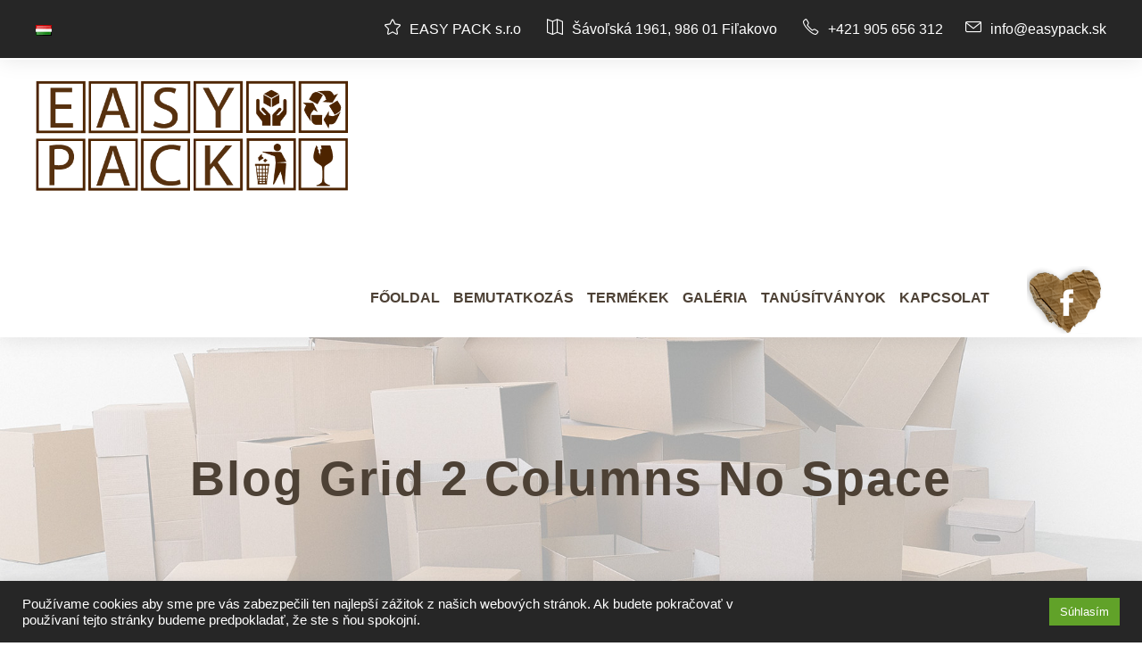

--- FILE ---
content_type: text/css
request_url: https://easypack.sk/wp-content/themes/mediz/css/style-core.css?ver=6.8.1
body_size: 19389
content:
/**
 * Table of Contents
 *
 * 1.0 - Reset
 * 2.0 - Header
 * 3.0 - Footer
 * 4.0 - Blog
 * 5.0 - Widget
 * 6.0 - Responsive
 * 7.0 - Mediz
 * 	   	- mmenu
 *		- superfish
 */

/**
 * 1.0 - Reset
 */

html,body,div,span,applet,object,iframe,
h1,h2,h3,h4,h5,h6,p,blockquote,
pre,a,abbr,acronym,address,big,cite,code,del,dfn,em,font,img,ins,kbd,q,
s,samp,small,strike,strong,sub,sup,tt,var,b,i,center,dl,dt,dd,ol,ul,li,
fieldset,form,label,legend,table,caption,tbody,tfoot,thead,tr,th,td,
article,aside,audio,canvas,details,figcaption,figure,footer,header,hgroup,
mark,menu,meter,nav,output,progress,section,summary,time,video{ border:0; outline:0; 
	vertical-align:baseline; background:transparent; margin:0;padding:0; }
article,aside,dialog,figure,footer,header,hgroup,nav,section,blockquote{ display:block; }
nav ul{ list-style:none; }
ol{ list-style:decimal; }
ul{ list-style:disc; }
ul ul{ list-style:circle; }
blockquote,q{ quotes:none; }
blockquote:before,blockquote:after,q:before,q:after{ content:none; }
ins{ text-decoration:underline; }
del{ text-decoration:line-through; }
mark{ background:none; }
abbr[title],dfn[title], acronym[title]{ border-bottom:1px dotted; cursor:help; }
table{ border-collapse:collapse;border-spacing:0; }
hr{ display:block; height:1px; border:0; border-top:1px solid #ccc; margin:1em 0; padding:0;}
input[type=submit],input[type=button],button{ margin:0; padding:0;}
input,select,a img{ vertical-align:middle; }
b, strong{ font-weight: bold; }
i, em{ font-style: italic; }

html{ box-sizing: border-box; -moz-box-sizing: border-box; -webkit-box-sizing: border-box; }
*, *:before, *:after { box-sizing: inherit; -moz-box-sizing: inherit; -webkit-box-sizing: inherit; }

/* generic class */
body{ -webkit-font-smoothing: antialiased; -moz-osx-font-smoothing: grayscale; word-wrap: break-word; word-break: break-word; }
p{ margin-bottom: 20px;  }
ul, ol{ margin-left: 35px; margin-bottom: 20px; }
dl{ margin-bottom: 20px; }
dl dt{ font-weight: 700; margin-top: 10px; }
dl dt:first-child{ margin-top: 0px; }
dl dd{ margin-left: 20px; }
h1, h2, h3, h4, h5, h6{ line-height: 1.2; margin-bottom: 20px; }
figure{ max-width: 100%; } 
pre{ overflow: auto; padding: 10px 10px; background: #f3f3f3; margin-bottom: 20px; }

.clear{ display: block; clear: both; visibility: hidden; line-height: 0; height: 0; zoom: 1; }
.clearfix{ zoom: 1; }
.clearfix:after{ content: " "; display: block; clear: both; visibility: hidden; line-height: 0; height: 0; }

/* wordpress core */
.alignnone{ margin: 5px 20px 20px 0; }
.aligncenter, div.aligncenter{ display: block; margin: 5px auto 5px auto; }
.alignright{ float:right; margin: 5px 0 20px 20px; }
.alignleft{ float: left; margin: 5px 20px 20px 0; }
a img.alignright{ float: right; margin: 5px 0 20px 20px; }
a img.alignnone{ margin: 5px 20px 20px 0; }
a img.alignleft{ float: left; margin: 5px 20px 20px 0; }
a img.aligncenter{ display: block; margin-left: auto; margin-right: auto }
.wp-caption { text-align: center; max-width: 100%; }
.wp-caption.alignnone{ margin: 5px 20px 20px 0; }
.wp-caption.alignleft{ margin: 5px 20px 20px 0; }
.wp-caption.alignright { margin: 5px 0 20px 20px; }
.wp-caption img { border: 0 none; height: auto; margin: 0; max-width: 98.5%; padding: 0; width: auto; }
.wp-caption p.wp-caption-text { font-size: 11px; line-height: 17px; margin: 0; padding: 0 4px 5px; }
figcaption.wp-caption-text {  margin-top: 20px; } 
.bypostauthor{ max-width: 100%;  }
.gallery-caption{ max-width: 100%; }
.sticky{ max-width: 100%;  }

.single-format-gallery figcaption.wp-caption-text{ margin-bottom: 20px; }
.single-format-gallery figure.gallery-item{ margin-bottom: 20px; }

.navigation{ text-align: right; margin-bottom: 30px; }
.navigation .screen-reader-text{ display: none; }

.post-password-form input[type="password"]{ padding: 14px 20px; margin-left: 5px; margin-right: 6px; }
.post-password-form input[type="submit"]{ padding: 16px 35px 15px; }

.blocks-gallery-grid, .wp-block-gallery{ display: flex; }
.wp-block-gallery .alignnone{ margin: 0; }

body .page-links > a,
body .nav-links > a, body .nav-links > span.dots{ background-color: #f0f0f0; color: #919191; }
body .page-links > span, body .page-links > a:hover,
body .nav-links > span.current, body .nav-links > a:hover{ background-color: #3db166; color: #fff; }

.page-links{ clear: left; padding-top: 30px; }
.page-links > span,
.page-links > a{ text-decoration: none; display: inline-block; font-size: 14px; padding: 9px 14px;
	margin-right: 7px; font-weight: bold;
    border-radius: 3px; -moz-border-radius: 3px; -webkit-border-radius: 3px; }

body .page-links > span.screen-reader-text{ display: none; }

.nav-links{ clear: left; }
.nav-links > span,
.nav-links > a{ text-decoration: none; display: inline-block; font-size: 14px; padding: 9px 14px;
	margin-right: 3px; font-weight: bold;
    border-radius: 3px; -moz-border-radius: 3px; -webkit-border-radius: 3px; }

body .nav-links a{ text-transform: uppercase; font-weight: 600; letter-spacing: 1.5px; font-size: 13px; }
nav.navigation.comment-navigation{ display: inline-block; width: 100%; }
.nav-links .nav-previous{ float: left; }
.nav-links .nav-next{ float: right; }

.wp-block-gallery{ margin-left: 0px; }

.gallery{ text-align: center; margin-bottom: 30px; }
.gallery:after{ content: " "; display: block; clear: both; visibility: hidden; line-height: 0; height: 0; }
.gallery-columns-2 .gallery-item{ float: left; width: 50%; }
.gallery-columns-3 .gallery-item{ float: left; width: 33.33%; }
.gallery-columns-4 .gallery-item{ float: left; width: 25%; }
.gallery-columns-5 .gallery-item{ float: left; width: 20%; }
.gallery-columns-6 .gallery-item{ float: left; width: 16.66%; }
.gallery-columns-7 .gallery-item{ float: left; width: 14.28%; }
.gallery-columns-8 .gallery-item{ float: left; width: 12.5%; }
.gallery-columns-9 .gallery-item{ float: left; width: 11.11%; }
.gallery-columns-10 .gallery-item{ float: left; width: 10%; }

.gallery-columns-2 .gallery-item:nth-child(2n + 1){ clear: left; }
.gallery-columns-3 .gallery-item:nth-child(3n + 1){ clear: left; }
.gallery-columns-4 .gallery-item:nth-child(4n + 1){ clear: left; }
.gallery-columns-5 .gallery-item:nth-child(5n + 1){ clear: left; }
.gallery-columns-6 .gallery-item:nth-child(6n + 1){ clear: left; }
.gallery-columns-7 .gallery-item:nth-child(7n + 1){ clear: left; }
.gallery-columns-8 .gallery-item:nth-child(8n + 1){ clear: left; }
.gallery-columns-9 .gallery-item:nth-child(9n + 1){ clear: left; }
.gallery-columns-10 .gallery-item:nth-child(10n + 1){ clear: left; }

cite{ padding-bottom: 20px; display: block; }
.wp-block-spacer{ clear: both; }
.wp-block-cover{ margin-top: 5px; }
.wp-block-cover, .mediz-body .wp-block-cover a, .mediz-body .wp-block-cover a:hover{ color: #fff; }
.wp-block-button{ margin-bottom: 20px; }
.mediz-body a.wp-block-button__link,
.mediz-body a.wp-block-button__link:hover{ color: #fff; }
.is-style-outline .wp-block-button__link{ border-width: 2px; border-style: solid; border-color: #32373c; }
.mediz-body .is-style-outline a.wp-block-button__link{  color: #32373c;  }
.wp-block-media-text{ margin-bottom: 30px; }
.wp-block-media-text .wp-block-media-text__content{ padding-top: 20px; }
.wp-block-embed__wrapper iframe{ max-width: 100%; }
hr.wp-block-separator{ width: 50%; margin-left: auto; margin-right: auto; }
hr.wp-block-separator.is-style-wide{ width: 100%; }

/* layout */
.mediz-body-outer-wrapper{ position: relative; overflow: hidden; }
.mediz-body-wrapper.mediz-with-frame{ position: relative; }
.mediz-page-wrapper{ clear: both; }

body.mediz-boxed .mediz-body-wrapper{ margin-left: auto; margin-right: auto; position: relative; }
body.mediz-boxed .mediz-body-wrapper.mediz-left{ margin-left: 0px; }
body.mediz-boxed .mediz-body-wrapper.mediz-right{ margin-right: 0px; }
body.mediz-boxed.mediz-boxed-border .mediz-body-wrapper{ 
	box-shadow: 0px -5px 9px rgba(0,0,0,0.25); -webkit-box-shadow: 0px -5px 9px rgba(0,0,0,0.25); }

body.mediz-boxed.mediz-background-pattern{ background-position: center; background-repeat: repeat; }
.mediz-body-background{ position: fixed; top: 0px; right: 0px;
	bottom: 0px; left: 0px; background-position: center; background-size: cover; }

.mediz-container{ margin-left: auto; margin-right: auto; }

.mediz-column-10{ float: left; width: 16.6666%; }
.mediz-column-12{ float: left; width: 20%; }
.mediz-column-15{ float: left; width: 25%; }
.mediz-column-20{ float: left; width: 33.3333%; }
.mediz-column-24{ float: left; width: 40%; }
.mediz-column-30{ float: left; width: 50%; }
.mediz-column-36{ float: left; width: 60%; }
.mediz-column-40{ float: left; width: 66.6666%; }
.mediz-column-45{ float: left; width: 75%; }
.mediz-column-48{ float: left; width: 80%; }
.mediz-column-50{ float: left; width: 83.3333%; }
.mediz-column-60{ float: left; width: 100%; }

.mediz-sidebar-right{ float: right; }
.mediz-sidebar-center{ float: none; display: inline-block; }

.mediz-content-area{ padding-top: 60px; padding-bottom: 40px; }
.mediz-sidebar-area{ padding-top: 60px; }

.mediz-line-height-0{ line-height: 0; }

a, button{ 	text-decoration: none;
	transition: background 300ms, color 300ms, border-color 300ms; -moz-transition: background 300ms, color 300ms, border-color 300ms;
	-o-transition: background 300ms, color 300ms, border-color 300ms; -webkit-transition: background 300ms, color 300ms, border-color 300ms; }
img{ max-width: 100%; height: auto; }
blockquote{ quotes: none; padding: 30px 30px 15px; font-size: 17px; margin-bottom: 35px; 
	font-style: italic; margin-top: 35px; border-left-width: 2px; border-left-style: solid; }
.mediz-blockquote-style-2 blockquote{ font-size: 20px; font-weight: 800; padding-top: 10px; padding-left: 35px; padding-right: 0px;
	font-style: normal; padding-bottom: 10px; border-left-width: 4px; }
.mediz-blockquote-style-2 blockquote p{ margin-bottom: 0px; }
q{ margin-right: 15px; display: inline-block; padding: 10px 20px; vertical-align: middle; border-left-width: 2px; border-left-style: solid; }

.mediz-media-image{ line-height: 0; position: relative; }
.mediz-media-video video{ width: 100%; }
.mediz-left-align{ text-align: left; }
.mediz-center-align{ text-align: center; }
.mediz-right-align{ text-align: right; }

.mediz-body-wrapper{ /* overflow: hidden; */ z-index: 1; position: relative; }

/* input */
input, textarea{ border-width: 1px 1px 2px 1px; border-style: solid; }
input:focus, textarea:focus{ outline: none; }

/* button */
.mediz-button, input[type="button"], input[type="submit"], input[type="reset"]{ font-size: 13px; font-weight: bold; 
	text-transform: uppercase; letter-spacing: 0.8px; padding: 15px 33px; display: inline-block; -webkit-appearance: none; }
input[type="button"], input[type="submit"], input[type="reset"]{ border-width: 0px; border-style: solid; cursor: pointer; 
	transition: background 300ms, color 300ms, border-color 300ms; -moz-transition: background 300ms, color 300ms, border-color 300ms;
	-o-transition: background 300ms, color 300ms, border-color 300ms; -webkit-transition: background 300ms, color 300ms, border-color 300ms; }
input[type="button"]:focus, input[type="submit"]:focus, input[type="reset"]:focus{ outline: none; }

/**
 * 2.0 - Header
 */
 
/* preload */
.mediz-page-preload{ position: fixed; z-index: 999999; top: 0px; right: 0px; bottom: 0px; left: 0px; 
	background-color: #fff; background-image: url('../images/preload.gif'); background-position: center; background-repeat: no-repeat; }
.mediz-page-preload.mediz-out{ background-image: none; }

/* top bar */
.mediz-top-bar{ position: relative; border-bottom-style: solid; z-index: 104; }
.mediz-top-bar-background{ position: absolute; right: 0px; left: 0px; top: 0px; bottom: 0px; }
.mediz-top-bar-container{ margin-left: auto; margin-right: auto; }
.mediz-top-bar-container-inner{ position: relative; }
.mediz-top-bar-left{ float: left; }
.mediz-top-bar-left i{ vertical-align: middle; }

.mediz-top-bar-right{ float: right; }
.mediz-top-bar-right-text{ display: inline; }
.mediz-top-bar-right-social{ display: inline; margin-left: 10px; }
.mediz-top-bar-right-social a{ margin-left: 16px; font-size: 16px; }

/* top bar menu */
.mediz-top-bar .mediz-top-bar-menu{ display: inline-block; margin-right: 23px; margin-bottom: 0px; }
.mediz-top-bar .mediz-top-bar-menu > li{ float: none; display: inline-block; }
.mediz-top-bar .mediz-top-bar-menu > li > a{ display: inline; margin-right: 16px; }
.sf-menu.mediz-top-bar-menu > .mediz-normal-menu ul{ margin-left: 0px; font-size: 13px; }
.sf-menu.mediz-top-bar-menu > .mediz-normal-menu:first-child ul{ margin-left: -17px; }
.sf-menu.mediz-top-bar-menu > .mediz-normal-menu ul li {padding: 0px 18px 10px;}
.sf-menu.mediz-top-bar-menu > .mediz-normal-menu ul li:first-child{ padding-top: 10px; }
.sf-menu.mediz-top-bar-menu > .mediz-normal-menu ul li > a{ background: transparent;  }
.sf-menu.mediz-top-bar-menu > .mediz-normal-menu ul li > a:after{ margin-left: 10px; }

.sf-menu.mediz-top-bar-menu > .mediz-mega-menu .sf-mega-full{ left: 0px; right: 0px; padding-top: 18px; padding-bottom: 8px; }
.sf-menu.mediz-top-bar-menu > .mediz-mega-menu .sf-mega-section-inner ul{ font-size: 13px; }
.sf-menu.mediz-top-bar-menu > .mediz-mega-menu .sf-mega-section-inner ul li{ padding: 0px 18px 10px; }

/* mobile menu */	
.mediz-mm-menu-wrap{ display: none; }
.admin-bar .mm-menu{ margin-top: 32px; }

.mediz-mobile-button-hamburger-with-border{ font-size: 16px; padding: 6px; line-height: 0; width: 32px; height: 32px; 
	text-align: center; display: inline-block; border-width: 2px; border-style: solid; 
	border-radius: 3px; -moz-border-radius: 3px; -webkit-border-radius: 3px;
	box-sizing: border-box; -moz-box-sizing: border-box; -webkit-box-sizing: border-box; }

.mediz-right-menu-button{ display: inline-block; margin-left: 27px; }
.mediz-mobile-menu{ float: left; margin-top: -8px; margin-left: 30px; }
.mediz-mobile-menu-right{ position: absolute; right: 30px; top: 50%; margin-top: -9px; }
.mediz-mobile-menu-left{ position: absolute; left: 30px; top: 50%; margin-top: -9px; }
.mediz-mobile-menu-left .mediz-mobile-menu{ margin-left: 0px; }
.mediz-mobile-header .mediz-mobile-logo-center .mediz-logo-inner{ margin-left: auto; margin-right: auto; }

/* hamburger */
.mediz-mobile-button-hamburger{ box-sizing: border-box; display: block; width: 32px; height: 32px; position: relative; }
.mediz-mobile-button-hamburger:before,
.mediz-mobile-button-hamburger:after,
.mediz-mobile-button-hamburger span{ content: ''; display: block; width: 22px; height: 2px; position: absolute; left: 5px; }
.mediz-mobile-button-hamburger:before{ top: 8px; }
.mediz-mobile-button-hamburger span{ top: 15px; }
.mediz-mobile-button-hamburger:after{ top: 22px; }

.mediz-mobile-button-hamburger:before{ 
	transition-duration: 0.4s; transition-timing-function: cubic-bezier(0.68, -0.55, 0.265, 1.55); }
.mediz-mobile-button-hamburger span{ transition: opacity 0.15s 0.4s ease; }
.mediz-mobile-button-hamburger:after{ transition: -webkit-transform 0.4s cubic-bezier(0.68, -0.55, 0.265, 1.55); transition: transform 0.4s cubic-bezier(0.68, -0.55, 0.265, 1.55); }

.mediz-mobile-button-hamburger.mediz-active:before{ -webkit-transform: translate3d(0, 7px, 0) rotate(135deg); transform: translate3d(0, 7px, 0) rotate(135deg); transition-delay: 0.1s; }
.mediz-mobile-button-hamburger.mediz-active span{ transition-delay: 0s; opacity: 0; }
.mediz-mobile-button-hamburger.mediz-active:after{ transition-delay: 0.1s; -webkit-transform: translate3d(0, -7px, 0) rotate(-135deg); transform: translate3d(0, -7px, 0) rotate(-135deg); }

.mediz-right-menu-button.mediz-mobile-button-hamburger-small{ margin-left: 20px; }
.mediz-mobile-button-hamburger-small{ box-sizing: border-box; display: block; width: 32px; height: 32px; position: relative; }
.mediz-mobile-button-hamburger-small:before,
.mediz-mobile-button-hamburger-small:after,
.mediz-mobile-button-hamburger-small span{ content: ''; display: block; width: 16px; height: 2px; position: absolute; left: 7px; }
.mediz-mobile-button-hamburger-small:before{ top: 11px; }
.mediz-mobile-button-hamburger-small span{ top: 15px; }
.mediz-mobile-button-hamburger-small:after{ top: 19px; width: 10px;
	transition: width 200ms; -moz-transition: width 200ms; 
	-o-transition: width 200ms; -webkit-transition: width 200ms; }
.mediz-mobile-button-hamburger-small:hover:after{ width: 16px; }

/* navigation menu */
.mediz-navigation .sf-menu{ display: inline-block; line-height: 1.7; text-align: left; margin-bottom: 0px; }
.mediz-navigation .sf-menu > li:first-child{ padding-left: 0px; }
.mediz-navigation .sf-menu > li:last-child{ padding-right: 0px; }
.mediz-navigation .sf-menu > li > a{ letter-spacing: 0.5px; }
.mediz-navigation-submenu-indicator .sf-menu > li > a.sf-with-ul-pre:after{ display: inline-block; margin-left: 13px; 
	content: "\f107"; font-family: fontAwesome; }

.mediz-navigation .sf-menu > .mediz-normal-menu li{ padding: 1px 11px; }
.mediz-navigation .sf-menu > .mediz-normal-menu li:first-child{ padding-top: 12px; }
.mediz-navigation .sf-menu > .mediz-normal-menu li:last-child{ padding-bottom: 12px; }
.mediz-navigation .sf-menu > .mediz-normal-menu li li{ /* padding-left: 0; */ }
.mediz-navigation .sf-menu > .mediz-normal-menu li > a{ display: block; padding: 6px 30px 6px 12px; position: relative; }
.mediz-navigation .sf-menu > .mediz-normal-menu li > a.sf-with-ul-pre:after{ position: absolute; right: 10px;
	content: "\f105"; font-family: fontAwesome; }
.mediz-navigation .sf-menu > .mediz-normal-menu .sub-menu{ font-size: 14px; }

.mediz-navigation .sf-menu > .mediz-mega-menu .sf-mega-full{ left: 0px; right: 0px; }
.mediz-navigation .sf-menu > .mediz-mega-menu .sf-mega-section-wrap{ overflow: hidden; 
	border-top-width: 1px; border-top-style: solid; }
.mediz-navigation .sf-menu > .mediz-mega-menu .sf-mega-section-wrap:first-child{ border-top: none; }
.mediz-navigation .sf-menu > .mediz-mega-menu .sf-mega-section{ padding-bottom: 999px; margin-bottom: -999px;
    border-left-width: 1px; border-left-style: solid;  }
.mediz-navigation .sf-menu > .mediz-mega-menu .sf-mega-section:first-child{ border-left: none; }
.mediz-navigation .sf-menu > .mediz-mega-menu .sf-mega-section-inner{ padding: 40px 28px  35px; }
.mediz-navigation .sf-menu > .mediz-mega-menu .sf-mega-section-inner > a{ font-size: 18px; display: block; 
	margin-bottom: 12px; font-weight: 600; padding: 0px 12px; }
.mediz-navigation .sf-menu > .mediz-mega-menu .sf-mega-section-inner .sub-menu a{ font-size: 15px; padding: 5px 12px; display: block; }

.mediz-navigation .mediz-navigation-slide-bar-style-1{ border-bottom-width: 3px; border-bottom-style: solid; position: absolute; 
	display: none; margin-top: -8px; padding-top: 5px; overflow: hidden; }
.mediz-navigation .mediz-navigation-slide-bar-style-1:before{ content: " "; display: block; width: 0px; height: 0px; 
    position: absolute; left: 50%; margin-left: -3px; bottom: 0px; 
    border-width: 0px 5px 5px 5px; border-style: solid; border-color: transparent; }

.mediz-navigation .mediz-navigation-slide-bar-style-2{ border-bottom-width: 3px; border-bottom-style: solid; position: absolute; 
	display: none; margin-top: -3px; overflow: hidden; }

.mediz-navigation .mediz-navigation-slide-bar-style-dot{ text-align: center; position: absolute; display: none; margin-top: -8px; overflow: hidden; }
.mediz-navigation .mediz-navigation-slide-bar-style-dot:before{ content: " "; display: block; width: 6px; margin: 0px auto; 
	border-bottom-width: 3px; border-top-width: 3px; border-style: solid; 
	border-radius: 3px; -moz-border-radius: 3px; -webkit-border-radius: 3px; }


.mediz-navigation .sf-menu a i{ margin-right: 10px; }

.mediz-navigation .sf-vertical > li{ border-bottom-width: 1px; border-bottom-style: solid; }
.mediz-navigation .sf-vertical > li:first-child{ padding-top: 0px;  }
.mediz-navigation .sf-vertical > li > a{ font-weight: 800; text-transform: uppercase; letter-spacing: 0.5px; display: block; }
.mediz-navigation .sf-vertical ul.sub-menu{ font-size: 14px; 
	box-sizing: content-box; -moz-box-sizing: content-box; -webkit-box-sizing: content-box; }
.mediz-navigation .sf-vertical ul.sub-menu li{ padding: 2px 11px; }
.mediz-navigation .sf-vertical ul.sub-menu li:first-child{ padding-top: 20px; }
.mediz-navigation .sf-vertical ul.sub-menu li:last-child{ padding-bottom: 20px; }
.mediz-navigation .sf-vertical ul.sub-menu li > a{ display: block; padding: 4px 12px; }
.mediz-navigation .sf-vertical ul.sub-menu li > a.sf-with-ul:after,
.mediz-navigation-submenu-indicator .sf-vertical > li > a.sf-with-ul:after{ 
	float: right; margin-left: 18px; content: "\f105"; font-family: fontAwesome; }

/* bullet anchor */
.mediz-bullet-anchor{ position: fixed; top: 50%; right: 30px; margin-top: -50px; z-index: 10; opacity: 0; 
	transition: opacity 200ms; -moz-transition: opacity 200ms; -o-transition: opacity 200ms; -webkit-transition: opacity 200ms; }
.mediz-bullet-anchor.mediz-init{ opacity: 1; }
.mediz-bullet-anchor a{ display: block; width: 17px; height: 17px; margin-bottom: 5px; overflow: hidden; 
	border-width: 1px; border-style: solid; border-color: transparent;
	border-radius: 50%; -moz-border-radius: 50%; -webkit-border-radius: 50%; }
.mediz-bullet-anchor a:before{ content: " "; width: 9px; height: 9px; margin: 3px; display: block; overflow: hidden; 
	border-radius: 50%; -moz-border-radius: 50%; -webkit-border-radius: 50%; 
	transition: background-color 200ms; -moz-transition: background-color 200ms; 
	-o-transition: background-color 200ms; -webkit-transition: background-color 200ms; }

/* breadcrumbs */
.mediz-breadcrumbs a{ color: #c0c0c0; }
.mediz-breadcrumbs,
.mediz-breadcrumbs a:hover{ color: #777; }

.mediz-breadcrumbs{ font-size: 15px; padding: 22px 0px; border-bottom-width: 1px; border-bottom-style: solid; }
.mediz-breadcrumbs-item > span{ margin: 0px 15px; }
.mediz-breadcrumbs-item > span:first-child{ margin-left: 0px; }
.mediz-breadcrumbs-item a span{ transition: color 200ms; -moz-transition: color 200ms; -o-transition: color 200ms; -webkit-transition: color 200ms; }

/* top search */
.mediz-top-search-wrap input.search-field{ border-bottom-color: #303030; color: #fff; }
.mediz-top-search-wrap .mediz-top-search-submit,
.mediz-top-search-wrap .mediz-top-search-close{ color: #fff; }
.mediz-top-search-wrap input::-webkit-input-placeholder{  color: #fff; }
.mediz-top-search-wrap input::-moz-placeholder{  color: #fff; }
.mediz-top-search-wrap input:-ms-input-placeholder{  color: #fff; }
.mediz-top-search-wrap input:-moz-placeholder{  color: #fff; }

.mediz-top-search-row{ display: table; width: 100%; height: 100%; }
.mediz-top-search-cell{ display: table-cell; vertical-align: middle; padding-left: 30px; padding-right: 30px; }

.mediz-top-search-wrap{ position: fixed; left: 0px; right: 0px; top: 0px; bottom: 0px; z-index: 9999; overflow-y: auto; display: none; }
.mediz-top-search-wrap form{ max-width: 630px; margin-left: auto; margin-right: auto; position: relative; }
.mediz-top-search-wrap input.search-field{ background: transparent; width: 100%; border-width: 0px 0px 3px; 
	font-size: 40px; padding: 0px 120px 25px 0px; line-height: 48px; letter-spacing: 0.5px; }
.mediz-top-search-wrap input.search-submit{  position: absolute; top: 0px; right: 52px;
	width: 48px; height: 48px; padding: 0px; opacity: 0; filter: alpha(opacity=0); }
.mediz-top-search-wrap .mediz-top-search-submit{ font-size: 30px; position: absolute; right: 52px; top: 0px; 
	line-height: 48px; width: 48px; text-align: center; }
.mediz-top-search-wrap .mediz-top-search-close{ font-size: 55px; position: absolute; right: 0px; top: -4px; 
	line-height: 48px; width: 48px; text-align: center; cursor: pointer; }

/* overlay menu */
.mediz-overlay-menu-row{ display: table; width: 100%; height: 100%; }
.mediz-overlay-menu-cell{ display: table-cell; vertical-align: middle; }

.mediz-overlay-menu-content{ position: fixed; left: 0px; right: 0px; top: 0px; bottom: 0px; z-index: 9999; overflow-y: auto; display: none; }
.mediz-overlay-menu-content ul.menu{ list-style: none; text-align: center; padding-top: 180px; padding-bottom: 140px; 
	max-width: 570px; margin-left: auto; margin-right: auto; margin-bottom: 0px; } 
.mediz-overlay-menu-content ul.menu > li{ font-size: 23px; font-weight: bold; text-transform: uppercase; opacity: 0;
	margin-bottom: 17px; padding-bottom: 17px; letter-spacing: 1px; border-bottom-width: 1px; border-bottom-style: solid;
	-webkit-transform: translate3d(0, -30px, 0); transform: translate3d(0, -30px, 0);
	transition: opacity 300ms, transform 300ms; -moz-transition: opacity 300ms, -moz-transform 300ms; 
	-o-transition: opacity 300ms, -o-transform 300ms; -webkit-transition: opacity 300ms, -webkit-transform 300ms; }
.mediz-overlay-menu-content.mediz-active ul.menu > li{ opacity: 1; filter: alpha(opacity=100); 
	-webkit-transform: none; transform: none; }
.mediz-overlay-menu-content ul.sub-menu{ display: none; padding-top: 25px; padding-bottom: 10px; list-style: none; margin-left: 0px; margin-bottom: 0px; }
.mediz-overlay-menu-content ul.sub-menu > li{ font-size: 14px; text-transform: none; font-weight: normal; margin-bottom: 15px; }
.mediz-overlay-menu-content ul.sub-menu ul.sub-menu{ max-width: 380px; margin: 25px auto 25px; 
    border-top-width: 1px; border-bottom-width: 1px; border-style: solid; }
.mediz-overlay-menu-content .mediz-overlay-menu-close{ line-height: 1; font-size: 48px;
	position: absolute; left: 50%; top: 75px; margin-left: -24px; cursor: pointer; }
.mediz-overlay-menu-content .mediz-overlay-menu-close:after{ content: "\4d"; font-family: elegantIcons; }
.mediz-overlay-menu-content ul li.menu-item-has-children > a:after{ content: "\f107"; font-family: "fontAwesome"; margin-left: 15px; }

body.admin-bar .mediz-overlay-menu-content{ margin-top: 32px; overflow-y: scroll; }

/* menu right area */
.mediz-main-menu-right-button{ float: left; padding: 8px 15px; font-size: 11px; font-weight: bold; 
	text-transform: uppercase; letter-spacing: 1px; margin-top: -11px; margin-left: 30px; border-radius: 3px;
	border-width: 2px; border-style: solid; }
.mediz-main-menu-right-button.mediz-style-round{ padding: 9px 21px 11px; margin-top: -14px;
	border-radius: 30px; -moz-border-radius: 30px; -webkit-border-radius: 30px; }
.mediz-main-menu-right-button.mediz-style-round-with-shadow{ padding: 13px 21px 14px; margin-top: -14px;
	box-shadow: 0px 4px 18px rgba(0, 0, 0, 0.11); -webkit-box-shadow: 0px 4px 18px rgba(0, 0, 0, 0.11);
	border-radius: 30px; -moz-border-radius: 30px; -webkit-border-radius: 30px; }

.mediz-main-menu-right{ float: left; margin-top: -7px; }	

.mediz-main-menu-search{ float: left; margin-top: -5px; margin-left: 25px; }
.mediz-main-menu-search i{ font-size: 18px; margin-top: -1px; cursor: pointer; }

.mediz-main-menu-cart{ float: left; margin-top: -4px; padding-left: 15px; margin-left: 5px; position: relative; }
.mediz-main-menu-cart i{ font-size: 18px; margin-top: -1px; cursor: pointer; }
.mediz-main-menu-cart > .mediz-top-cart-count{ font-size: 10px; font-weight: 700; vertical-align: super;
	width: 16px; height: 16px; line-height: 15px; position: absolute; top: -5px; right: -8px; text-align: center;
	border-radius: 50%; -moz-border-radius: 50%; -webkit-border-radius: 50%; }

/* header */
.mediz-logo{ position: relative; }
.mediz-header-wrap{ position: relative; z-index: 103; }
.mediz-header-container{ position: relative; margin-left: auto; margin-right: auto; }
.mediz-header-container-inner{ position: relative; }

/* header plain */
.mediz-header-style-plain{ position: relative; border-bottom-style: solid; z-index: 101; }
.mediz-header-style-plain .mediz-navigation{ line-height: 0; }
.mediz-header-style-plain .mediz-header-background{ position: absolute; right: 0px; left: 0px; top: 0px; bottom: 0px; }
.mediz-header-background-transparent{ position: absolute; left: 0px; right: 0px; z-index: 3; }

.mediz-header-style-plain.mediz-style-menu-right .mediz-logo{ float: left; }
.mediz-header-style-plain.mediz-style-menu-right .mediz-navigation{ float: right; }
.mediz-header-style-plain.mediz-style-menu-right .mediz-main-menu{ display: inline-block; vertical-align: top; }
.mediz-header-style-plain.mediz-style-menu-right .mediz-main-menu-right-wrap{ display: inline-block; line-height: 1.7; margin-left: 10px; vertical-align: top; }

.mediz-header-style-plain.mediz-style-center-logo .mediz-logo-inner{ margin-left: auto; margin-right: auto; }
.mediz-header-style-plain.mediz-style-center-logo .mediz-navigation{ text-align: center; position: relative; }
.mediz-header-style-plain.mediz-style-center-logo .mediz-main-menu{ display: inline-block; vertical-align: top; }
.mediz-header-style-plain.mediz-style-center-logo .mediz-main-menu-right-wrap{ position: absolute; right: 0px; line-height: 1.7; }

.mediz-header-style-plain.mediz-style-center-menu .mediz-logo{ position: absolute; }
.mediz-header-style-plain.mediz-style-center-menu .mediz-navigation{ text-align: center; }
.mediz-header-style-plain.mediz-style-center-menu .mediz-main-menu{ display: inline-block; vertical-align: top; }
.mediz-header-style-plain.mediz-style-center-menu .mediz-main-menu-right-wrap{ position: absolute; right: 0px; line-height: 1.7; }

.mediz-header-style-plain.mediz-style-splitted-menu .mediz-logo{ padding-top: 0px; padding-bottom: 0px; }
.mediz-header-style-plain.mediz-style-splitted-menu .mediz-navigation{ text-align: center; }
.mediz-header-style-plain.mediz-style-splitted-menu .mediz-main-menu{ display: inline-block; vertical-align: top; }
.mediz-header-style-plain.mediz-style-splitted-menu .mediz-main-menu-right-wrap{ position: absolute; right: 0px; line-height: 1.7; }
.mediz-header-style-plain.mediz-style-splitted-menu .mediz-main-menu-left-wrap{ position: absolute; left: 0px; line-height: 1.7; }
.mediz-header-style-plain.mediz-style-splitted-menu .mediz-right-menu-button{ margin-left: 0px; }

/* header box */
.mediz-header-boxed-wrap{ position: absolute; left: 0px; right: 0px; z-index: 3; }
.mediz-header-style-boxed.mediz-fixed-navigation{ margin-top: 0px; }
.mediz-header-style-boxed .mediz-header-container-item{ position: relative; }

.mediz-header-style-boxed .mediz-navigation{ line-height: 0; }
.mediz-header-style-boxed .mediz-header-background{ position: absolute; right: 0px; left: 0px; top: 0px; bottom: 0px; }

.mediz-header-style-boxed.mediz-style-menu-right .mediz-logo{ float: left; }
.mediz-header-style-boxed.mediz-style-menu-right .mediz-navigation{ float: right; }
.mediz-header-style-boxed.mediz-style-menu-right .mediz-main-menu{ display: inline-block; vertical-align: top; }
.mediz-header-style-boxed.mediz-style-menu-right .mediz-main-menu-right-wrap{ display: inline-block; line-height: 1.7; margin-left: 10px; vertical-align: top; }

.mediz-header-style-boxed.mediz-style-center-menu .mediz-logo{ position: absolute; }
.mediz-header-style-boxed.mediz-style-center-menu .mediz-navigation{ text-align: center; }
.mediz-header-style-boxed.mediz-style-center-menu .mediz-main-menu{ display: inline-block; vertical-align: top; }
.mediz-header-style-boxed.mediz-style-center-menu .mediz-main-menu-right-wrap{ position: absolute; line-height: 1.7; }

.mediz-header-style-boxed.mediz-style-splitted-menu .mediz-logo{ padding-top: 0px; padding-bottom: 0px; }
.mediz-header-style-boxed.mediz-style-splitted-menu .mediz-navigation{ text-align: center; }
.mediz-header-style-boxed.mediz-style-splitted-menu .mediz-main-menu{ display: inline-block; vertical-align: top; }
.mediz-header-style-boxed.mediz-style-splitted-menu .mediz-main-menu-right-wrap{ position: absolute; line-height: 1.7; }
.mediz-header-style-boxed.mediz-style-splitted-menu .mediz-main-menu-left-wrap{ position: absolute; line-height: 1.7; }
.mediz-header-style-boxed.mediz-style-splitted-menu .mediz-right-menu-button{ margin-left: 0px; }

/* header bar */
.mediz-header-style-bar .mediz-logo{ float: left; }
.mediz-header-style-bar .mediz-logo-right-text{ float: right; text-align: right; font-size: 13px; }
.mediz-header-style-bar .mediz-header-container-inner{ position: relative; }

.mediz-logo-right-text .mediz-logo-right-text-icon{ float: left; font-size: 20px; margin-top: 7px; margin-right: 10px; }
.mediz-logo-right-text .mediz-logo-right-text-title{ font-size: 17px; font-weight: 600; }
.mediz-logo-right-text .mediz-logo-right-text-caption{ font-size: 15px; }
.mediz-logo-right-text .mediz-logo-right-text-content-wrap{ overflow: hidden; }
.mediz-logo-right-text .mediz-logo-right-text-wrap{ text-align: left; float: left; margin-right: 30px; }
.mediz-logo-right-text .mediz-logo-right-text-wrap:last-child{ margin-right: 0px; }

.mediz-navigation-bar-wrap{ position: relative; }
.mediz-navigation-bar-wrap.mediz-style-transparent{ position: absolute; left: 0px; right: 0px; z-index: 3; }
.mediz-navigation-bar-wrap .mediz-navigation{ line-height: 0; position: relative; }
.mediz-navigation-bar-wrap .mediz-navigation-background{ position: absolute; top: 0px; right: 0px; bottom: 0px; left: 0px; }
.mediz-navigation-bar-wrap .mediz-navigation-container{ position: relative; }
.mediz-navigation-bar-wrap .mediz-main-menu{ display: inline-block; vertical-align: top; }

.mediz-navigation-bar-wrap.mediz-style-left .mediz-main-menu-right-wrap{ float: right; line-height: 1.7; margin-left: 10px; }
.mediz-navigation-bar-wrap.mediz-style-center{ text-align: center; }
.mediz-navigation-bar-wrap.mediz-style-center .mediz-main-menu-right-wrap{ position: absolute; right: 0px; line-height: 1.7; }

.mediz-header-style-bar.mediz-style-center .mediz-logo{ float: none; }
.mediz-header-style-bar.mediz-style-center .mediz-logo-inner{ margin-left: auto; margin-right: auto; }
.mediz-header-style-bar.mediz-style-center .mediz-logo-right-text{ position: absolute; top: 0px; right: 0px; }

/* header side */
.mediz-header-side-content{ position: relative; z-index: 98; }

.mediz-header-side-nav{ position: fixed; top: 0px; bottom: 0px; z-index: 99; }
.mediz-header-side-nav.mediz-allow-slide{ position: absolute; bottom: auto; }
.mediz-header-side-nav.mediz-fix-bottom{ position: fixed; top: auto; bottom: 0px; }
.mediz-header-side-nav.mediz-fix-top{ position: fixed; }
.mediz-header-side-nav.mediz-style-left{ left: 0px; }
.mediz-header-side-nav.mediz-style-right{ right: 0px; }
.mediz-header-side-nav .mediz-pos-bottom,
.mediz-header-side-nav.mediz-style-middle .mediz-pos-middle{ opacity: 0; filter: alpha(opacity=0);
	transition: opacity 300ms; -moz-transition: opacity 300ms; -o-transition: opacity 300ms; -webkit-transition: opacity 300ms; }
.mediz-header-side-nav .mediz-pos-bottom.mediz-active,
.mediz-header-side-nav.mediz-style-middle .mediz-pos-middle.mediz-active{ opacity: 1; filter: alpha(opacity=100); }

.mediz-header-side-nav.mediz-style-side .mediz-header-social{ padding-top: 20px; padding-bottom: 40px; }
.mediz-header-side-nav.mediz-style-side .mediz-header-social a{ margin-left: 25px; }
.mediz-header-side-nav.mediz-style-side .mediz-header-social a:first-child{ margin-left: 0px; }
.mediz-header-side-nav.mediz-style-side .mediz-main-menu-right-wrap{ padding-top: 22px; }
.mediz-header-side-nav.mediz-style-side .mediz-main-menu-search{ float: none; display: inline-block; margin-top: 0px; margin-left: 20px; }
.mediz-header-side-nav.mediz-style-side .mediz-main-menu-cart{ float: none; display: inline-block; margin-top: 0px; margin-left: 0px; }
.mediz-header-side-nav.mediz-style-side .mediz-main-menu-right-wrap > div:first-child{ margin-left: 0px; }
.mediz-header-side-nav.mediz-style-left .sf-vertical ul.sub-menu{ text-align: left; margin-left: 0px; }
.mediz-header-side-nav.mediz-style-right .sf-vertical ul.sub-menu{ left: auto; right: 100%; text-align: right; }
.mediz-header-side-nav.mediz-style-right .sf-vertical ul.sub-menu li > a.sf-with-ul:after{ content: "\f104"; float: left; margin-left: 0px; margin-right: 18px; }

.mediz-header-style-side.mediz-center-align .mediz-logo-inner{ margin-right: auto; margin-left: auto; }
.mediz-header-style-side.mediz-right-align .mediz-logo-inner{ margin-right: 0px; margin-left: auto; }

.mediz-header-side-nav.mediz-style-side-toggle { text-align: center; }
.mediz-header-side-nav.mediz-style-side-toggle .mediz-logo-inner{ margin-left: auto; margin-right: auto; }
.mediz-header-side-nav.mediz-style-side-toggle .mediz-main-menu-search,
.mediz-header-side-nav.mediz-style-side-toggle .mediz-main-menu-cart{ float: none; margin-bottom: 8px; padding-left: 0px; margin-left: 0px; margin-top: 0px; }
.mediz-header-side-nav.mediz-style-side-toggle .mediz-header-icon{ padding-bottom: 20px; padding-top: 30px; }

body.admin-bar .mediz-header-side-nav{ padding-top: 32px; }
html.mm-opened body.admin-bar .mediz-header-side-nav{ padding-top: 0px; }

/* fixed nav bar */
.mediz-logo-inner{ transition: max-width 200ms; -moz-transition: max-width 200ms; 
	-o-transition: max-width 200ms; -webkit-transition: max-width 200ms; }
.mediz-logo-inner img{ width: 100%; /* for ie */ }
.mediz-fixed-nav-logo{ display: none; }
.mediz-sticky-navigation.mediz-fixed-navigation .mediz-fixed-nav-logo{ display: block; }
.mediz-sticky-navigation.mediz-fixed-navigation .mediz-orig-logo{ display: none; }

.mediz-sticky-navigation.mediz-style-fixed .mediz-logo, 
.mediz-sticky-navigation.mediz-style-fixed .mediz-navigation,
.mediz-sticky-navigation.mediz-style-fixed .mediz-navigation .sf-menu > li > a{ 
	transition: background 300ms, color 300ms, border-color 300ms, padding 200ms; -moz-transition: background 300ms, color 300ms, border-color 300ms, padding 200ms;
	-o-transition: background 300ms, color 300ms, border-color 300ms, padding 200ms; -webkit-transition: background 300ms, color 300ms, border-color 300ms, padding 200ms; }
.mediz-sticky-navigation.mediz-style-fixed .mediz-navigation-top{
	transition: top 200ms; -moz-transition: top 200ms; -o-transition: top 200ms; -webkit-transition: top 200ms; }
.mediz-sticky-navigation.mediz-style-fixed.mediz-animate-fixed-navigation .mediz-logo-inner img{
	transition: height 200ms; -moz-transition: height 200ms; -o-transition: height 200ms; -webkit-transition: height 200ms; }

.mediz-fixed-navigation.mediz-style-fixed,
.mediz-fixed-navigation.mediz-style-slide{ position: fixed; top: 0px; left: 0px; right: 0px; z-index: 99; 
	box-shadow: 0px 1px 2px rgba(0,0,0,0.1); -webkit-box-shadow: 0px 1px 2px rgba(0,0,0,0.1); }
.mediz-fixed-navigation.mediz-style-slide .mediz-logo-inner img{ max-height: 35px !important; width: auto; }

body.mediz-sticky-navigation-no-logo .mediz-fixed-navigation .mediz-logo{ display: none; }
body.mediz-sticky-navigation-no-logo .mediz-mobile-header.mediz-fixed-navigation .mediz-logo{ display: block; }
body.admin-bar .mediz-fixed-navigation.mediz-style-fixed,
body.admin-bar .mediz-fixed-navigation.mediz-style-slide{ margin-top: 32px; }
@media screen and (max-width: 782px){ body.admin-bar .mediz-fixed-navigation.mediz-style-slide{ margin-top: 0px; }  }


.mediz-animate-fixed-navigation.mediz-header-style-plain .mediz-navigation-top{ top: 30px; }
.mediz-animate-fixed-navigation.mediz-header-style-plain.mediz-style-splitted-menu .mediz-logo{ margin-top: -10px; }
.mediz-animate-fixed-navigation.mediz-header-style-plain.mediz-style-splitted-menu .mediz-navigation .sf-menu > li > a{ padding-top: 0px; }
.mediz-animate-fixed-navigation.mediz-header-style-plain.mediz-style-splitted-menu .mediz-navigation-top{ top: 22px; }
.mediz-animate-fixed-navigation.mediz-header-style-plain.mediz-style-center-logo .mediz-logo{ position: absolute; left: 0px; top: 0px; z-index: 3; }

.mediz-animate-fixed-navigation.mediz-header-style-boxed.mediz-style-splitted-menu .mediz-logo{ margin-top: -10px; padding-top: 0px; padding-bottom: 0px; }
.mediz-animate-fixed-navigation.mediz-header-style-boxed.mediz-style-splitted-menu .mediz-navigation .sf-menu > li > a{ padding-top: 0px; }

/* page title */
.mediz-page-title-wrap{ background-image: url('../images/page-title-background.jpg'); 
	background-position: center; background-size: cover; position: relative; overflow: hidden; clear: both; }
.mediz-page-title-wrap .mediz-page-title-overlay{ position: absolute; top: 0px; right: 0px; bottom: 0px; left: 0px; }
.mediz-page-title-wrap .mediz-page-title-top-gradient{ position: absolute; top: 0px; right: 0px;left: 0px; }
.mediz-page-title-wrap .mediz-page-title-bottom-gradient{ position: absolute; right: 0px; bottom: 0px; left: 0px; }
.mediz-page-title-wrap .mediz-page-title-container{ position: relative; }
.mediz-page-title-wrap .mediz-page-title{ text-transform: uppercase; letter-spacing: 2px; }

.mediz-page-title-wrap.mediz-style-small .mediz-page-title{ font-size: 37px; margin-bottom: 0px; }
.mediz-page-title-wrap.mediz-style-small .mediz-page-caption{ font-size: 16px; margin-top: 13px; }
.mediz-page-title-wrap.mediz-style-small .mediz-page-title-content{ padding-top: 93px; padding-bottom: 87px; }

.mediz-page-title-wrap.mediz-style-medium .mediz-page-title{ font-size: 54px; margin-bottom: 0px; }
.mediz-page-title-wrap.mediz-style-medium .mediz-page-caption{ font-size: 19px; margin-top: 13px; }
.mediz-page-title-wrap.mediz-style-medium .mediz-page-title-content{ padding-top: 126px; padding-bottom: 116px; }

.mediz-page-title-wrap.mediz-style-large .mediz-page-title{ font-size: 75px; margin-bottom: 0px; }
.mediz-page-title-wrap.mediz-style-large .mediz-page-caption{ font-size: 25px; margin-top: 13px; }
.mediz-page-title-wrap.mediz-style-large .mediz-page-title-content{ padding-top: 184px; padding-bottom: 168px; }

.mediz-page-title-wrap.mediz-style-custom .mediz-page-title{ font-size: 37px; margin-bottom: 0px; }
.mediz-page-title-wrap.mediz-style-custom .mediz-page-caption{ font-size: 16px; }

/**
 * 3.0 - Footer
 */	
	
/* footer */
.mediz-footer-wrapper .mediz-footer-container{ overflow: hidden; }
.mediz-footer-wrapper .mediz-widget-title{ font-size: 13px; text-transform: uppercase; letter-spacing: 1.5px; margin-bottom: 27px; }
.mediz-footer-wrapper .mediz-widget-title .gdlr-core-flexslider-nav{ float: right; margin-left: 20px; }
.mediz-footer-wrapper .widget{ margin-bottom: 60px; }
.mediz-footer-wrapper .widget:last-child{ margin-bottom: 0px; }

.mediz-footer-wrapper.mediz-with-column-divider .mediz-footer-column{ padding-bottom: 1029px; margin-bottom: -1020px; 
	border-left: 1px; border-style: solid; border-color: inherit; padding-left: 30px; padding-right: 30px; } 
.mediz-footer-wrapper.mediz-with-column-divider .mediz-footer-column:first-child{ border: none; }

.mediz-fixed-footer{ position: fixed; left: 0px; right: 0px; bottom: 0px; }
body.mediz-boxed .mediz-fixed-footer .mediz-footer-wrapper,
body.mediz-boxed .mediz-fixed-footer .mediz-copyright-wrapper{ margin-left: auto; margin-right: auto; }

.mediz-footer-back-to-top-button{ position: fixed; z-index: 9; right: 30px; bottom: 30px; font-size: 18px; 
	line-height: 20px; width: 45px; height: 45px; text-align: center; padding: 12px; cursor: pointer; opacity: 0;
	border-radius: 50%; -moz-border-radius: 50%; -webkit-border-radius: 50%; pointer-events: none;
	transition: opacity 300ms; -moz-transition: opacity 300ms; -o-transition: opacity 300ms; -webkit-transition: opacity 300ms; }
.mediz-footer-back-to-top-button.mediz-scrolled{ opacity: 1; pointer-events: auto; }

/* copyright */
.mediz-footer-wrapper{ padding-top: 70px; padding-bottom: 50px; }
.mediz-copyright-container{ text-transform: uppercase; letter-spacing: 2px; }
.mediz-copyright-text{ text-align: center; font-size: 14px; }
.mediz-copyright-left{ float: left; }
.mediz-copyright-right{ float: right; }

/**
 * 4.0 - Blog
 */

/* single */
.mediz-single-article-date-wrapper{ float: left; width: 58px; border-right-width: 1px; border-right-style: solid;
	line-height: 1; margin-top: 8px; margin-right: 30px; padding-right: 20px; text-align: center; }
.mediz-single-article-date-wrapper .mediz-single-article-date-day{ font-size: 27px; font-weight: bold; 
	margin-bottom: 8px; margin-top: -4px; letter-spacing: 1px; white-space: nowrap; }
.mediz-single-article-date-wrapper .mediz-single-article-date-month{ font-size: 14px; text-transform: uppercase; letter-spacing: 1px; }
.mediz-single-article-date-wrapper .mediz-single-article-date-year{ font-size: 12px; margin-top: 4px; }

.mediz-single-article{ padding-bottom: 35px; }
.mediz-single-article .mediz-single-article-content ul,
.mediz-single-article .mediz-single-article-content ol{ line-height: 2; }
.mediz-single-article .mediz-single-article-thumbnail{ margin-bottom: 42px; }
.mediz-single-article .mediz-single-article-head{ margin-bottom: 32px; }
.mediz-single-article .mediz-single-article-title{ font-size: 37px; font-weight: 700; margin-bottom: 16px; letter-spacing: 0.5px; }
.mediz-single-article .mediz-single-article-head-right{ overflow: hidden; }

.mediz-blog-info-wrapper .mediz-head{ margin-right: 13px; vertical-align: middle; }
.mediz-blog-info-wrapper .mediz-head i{ font-size: 15px; }
.mediz-blog-info-wrapper .mediz-blog-info { display: inline-block; margin-right: 25px; font-size: 11px; 
	font-weight: bold; letter-spacing: 1px; text-transform: uppercase; }
.mediz-blog-info-wrapper .mediz-blog-info:last-child{ margin-right: 0px; }

.mediz-sticky-banner{ line-height: 1;   display: inline-block; letter-spacing: 0.5px;
	padding: 18px 20px 17px; text-transform: uppercase; font-size: 11px; font-weight: bold; margin-bottom: 22px; }
.mediz-sticky-banner i{ font-size: 12px; margin-right: 10px; }
.mediz-single-article-thumbnail .mediz-sticky-banner{ position: absolute; left: 0px; bottom: 0px; margin-bottom: 0px; }

body.single-post .mediz-sidebar-style-none{ margin-left: auto; margin-right: auto; }
.single-post .wp-block-image .alignleft{ margin-right: 2.3em; }

body.blog .mediz-sidebar-style-none{ margin-left: auto; margin-right: auto; }
body.blog .mediz-single-article{ padding-bottom: 65px; }
body.blog .mediz-single-article .mediz-single-article-thumbnail{ margin-bottom: 40px; }
body.blog .mediz-single-blog-title-style-4.mediz-single-article-head { text-align: left; }
body.blog .mediz-single-article .mediz-single-article-title{ font-size: 26px; margin-bottom: 12px; }
body.blog .mediz-single-blog-title-style-4 .mediz-blog-info-wrapper .mediz-blog-info{ margin-right: 26px; font-size: 11.5px; font-weight: 600; text-transform: uppercase; }
body.blog .mediz-blog-info-wrapper{ margin-bottom: 24px; }
body.blog .mediz-single-blog-title-style-4 .mediz-blog-info-wrapper .mediz-blog-info .mediz-head{ display: inline; margin-right: 12px; }
body.blog .mediz-single-blog-title-style-4 .mediz-blog-info-wrapper .mediz-blog-info .mediz-blog-info-sep{ display: none; }
body.blog .mediz-excerpt-read-more{ font-size: 12px; font-weight: bold; padding: 13px 30px 14px 30px; margin-top: 7px; }

.mediz-archive-taxonomy-description { margin-bottom: 60px; }

/* single post format */
.mediz-blog-aside-format .mediz-single-article-content{ font-size: 18px; font-style: italic; padding: 50px 60px 40px; }
.mediz-blog-aside-format .mediz-excerpt-read-more{ display: none; }

.mediz-blog-quote-format .mediz-single-article-content{ padding: 50px 45px 40px; position: relative; }
.mediz-blog-quote-format .mediz-blog-quote-background{ position: absolute; top: 0px; right: 0px; bottom: 0px; left: 0px; 
	background-size: cover; background-position: center; opacity: 0.3; filter: alpha(opacity=30); }
.mediz-blog-quote-format .mediz-blog-quote{ float: left; font-size: 120px; margin-top: -10px; line-height: 1; margin-right: 35px; position: relative; }
.mediz-blog-quote-format .mediz-blog-content-wrap{ overflow: hidden; position: relative; }
.mediz-blog-quote-format .mediz-blog-quote-content{ font-size: 18px; font-style: italic; }
.mediz-blog-quote-format .mediz-blog-quote-author{ font-size: 16px; font-style: italic; margin-bottom: 20px; font-weight: bold; }
.mediz-blog-quote-format .mediz-blog-quote-author:before{ content: "-"; margin-right: 2px; }
.mediz-blog-quote-format .mediz-excerpt-read-more{ display: none; }
.mediz-blog-quote-format blockquote, 
.mediz-blog-quote-format q{ background: transparent; border: none; padding: 0px; margin-top: 0px; margin-bottom: 0px; font-size: 18px; }

.mediz-blog-link-format .mediz-blog-icon-link{ font-size: 23px; float: left; margin-right: 30px; margin-top: 5px; }
.mediz-blog-link-format .mediz-blog-content-wrap{ overflow: hidden; }
.mediz-blog-link-format .mediz-blog-title{ font-size: 20px; text-transform: none; letter-spacing: 0px; margin-bottom: 9px; }
.mediz-blog-link-format .mediz-blog-content{ font-size: 14px; margin-bottom: 0px; }
.mediz-blog-link-format .mediz-excerpt-read-more{ display: none; }

/* single social share */
.mediz-single-social-share{ padding-top: 10px; padding-bottom: 48px; }

/* single author */
.mediz-single-author{ text-align: center; margin-bottom: 55px; margin-top: 41px;
	border-top-width: 1px; border-top-style: solid; }
.mediz-single-author .mediz-single-author-wrap{ max-width: 80%; margin: -41px auto 0px; }
.mediz-single-author .mediz-single-author-avartar{ max-width: 80px; margin: 0px auto 37px; overflow: hidden;
    border-radius: 50%; -moz-border-radius: 50%; -webkit-border-radius: 50%; }
.mediz-single-author .mediz-single-author-caption{ font-size: 14px; font-style: italic; margin-bottom: 9px; letter-spacing: 0.5px; }
.mediz-single-author .mediz-single-author-title{ font-size: 26px; margin-bottom: 22px; }

/* single navigation */
.mediz-single-nav-area{ border-top: 1px; border-bottom: 1px; border-style: solid; padding: 33px 0px; margin-bottom: 55px; }
.mediz-single-nav i{ font-size: 25px; }
.mediz-single-nav .mediz-text{ font-size: 15px; text-transform: uppercase; font-weight: bold; letter-spacing: 1.5px; }
.mediz-single-nav-left{ float: left; }
.mediz-single-nav-left i{ margin-right: 15px; vertical-align: middle; }
.mediz-single-nav-right{ float: right; }
.mediz-single-nav-right i{ margin-left: 15px; vertical-align: middle; }

/* blog tags */
.mediz-single-author-tags{ margin-bottom: 65px; margin-top: -18px; }
.mediz-single-author-tags a{ display: inline-block; font-size: 12px; padding: 5px 13px 4px; 
	margin-right: 12px; border-width: 2px; border-style: solid; font-weight: bold;
    border-radius: 3px; -moz-border-radius: 3px; -webkit-border-radius: 3px; }

.mediz-blog-style-1 .mediz-single-related-post-title{ font-size: 22px; margin-bottom: 30px; font-weight: 700; text-align: left; letter-spacing: 0px; text-transform: none; }

.mediz-single-related-post-container .gdlr-core-blog-grid .gdlr-core-blog-title{ font-size: 17px; font-weight: 600; }

/* blog style 4 */
.mediz-single-blog-title-style-4.mediz-single-article-head{ text-align: center; margin-bottom: 0px; }
.mediz-single-blog-title-style-4.mediz-single-article .mediz-single-article-title{ font-size: 50px; font-weight: 800; margin-bottom: 20px; }
.mediz-single-blog-title-style-4 .mediz-blog-info-wrapper .mediz-blog-info .mediz-head{ display: none; }
.mediz-single-blog-title-style-4 .mediz-blog-info-wrapper .mediz-blog-info{ margin-right: 0px; text-transform: none; font-size: 15px; font-weight: normal; }
.mediz-single-blog-title-style-4 .mediz-blog-info-wrapper .mediz-blog-info .mediz-blog-info-sep{ margin: 0px 15px; }
.mediz-single-blog-title-style-4 .mediz-blog-info-wrapper .mediz-blog-info:first-child .mediz-blog-info-sep{ display: none; }

.mediz-blog-style-4 .mediz-single-article-thumbnail img{ border-radius: 6px; -moz-border-radius: 6px; -webkit-border-radius: 6px; }
.mediz-blog-style-4 .mediz-single-nav-area{ border-top: 0px; padding-top: 0px; border-bottom: 0px; padding-bottom: 0px;}
.mediz-blog-style-4 .mediz-single-nav .mediz-text{ font-size: 12px; letter-spacing: 3px; display: block; margin-bottom: 9px; }
.mediz-blog-style-4 .mediz-single-nav-title{ font-size: 17px; font-weight: bold; letter-spacing: 0.5px; line-height: 1; }
.mediz-blog-style-4 .mediz-single-nav-left{ max-width: 50%; }
.mediz-blog-style-4 .mediz-single-nav-right{ text-align: right; max-width: 50%; }

.mediz-blog-style-4 .gdlr-core-social-share-item{ float: left; }
.mediz-blog-style-4 .gdlr-core-social-share-item .gdlr-core-social-share-count .gdlr-core-count{ font-size: 13px; font-weight: bold; }
.mediz-blog-style-4 .gdlr-core-social-share-item .gdlr-core-social-share-count .gdlr-core-suffix{ font-size: 13px; font-weight: bold; letter-spacing: 3px; }
.mediz-blog-style-4 .gdlr-core-social-share-item .gdlr-core-divider{ display: none; }
.mediz-blog-style-4 .gdlr-core-social-share-item .gdlr-core-social-share-count{ margin-right: 32px; }
.mediz-blog-style-4 .mediz-single-social-share{ border-top-width: 1px; border-top-style: solid; padding-top: 19px; }
.mediz-blog-style-4 .mediz-single-magazine-author-tags{ padding-bottom: 0px; float: right; }
.mediz-blog-style-4 .mediz-single-magazine-author-tags a{ font-size: 11px; letter-spacing: 2px; font-weight: 600;
    text-transform: uppercase; padding: 8px 17px 10px; display: inline-block; margin-right: 5px; margin-bottom: 5px; }
.mediz-blog-style-4 .mediz-comments-area .comment-author { font-size: 16px; }
.mediz-blog-style-4  section.comment-content{ font-size: 15px; }
.mediz-blog-style-4 .mediz-single-related-post-title,
.mediz-blog-style-4 .mediz-comments-area .mediz-comments-title,
.mediz-blog-style-4 .mediz-comments-area .comment-reply-title{ font-size: 22px; margin-bottom: 30px; font-weight: 700; text-align: left; letter-spacing: 0px; text-transform: none; }

.mediz-blog-style-4 .mediz-single-author{ border-top: none; background: #fff; box-shadow: 0px 0px 30px rgba(0, 0, 0, 0.1); padding: 45px; margin-top: 30px; margin-bottom: 80px; }
.mediz-blog-style-4 .mediz-single-author .mediz-single-author-avartar{ float: left; margin-bottom: 0px; margin-right: 33px; }
.mediz-blog-style-4 .mediz-single-author .mediz-single-author-wrap{ max-width: 100%; margin: 0px; }
.mediz-blog-style-4 .mediz-single-author-content-wrap{ overflow: hidden; text-align: left; }
.mediz-blog-style-4 .mediz-single-author .mediz-single-author-title{ font-size: 18px; margin-bottom: 16px; font-weight: 700; }
.mediz-blog-style-4 .mediz-comments-area{ border-top-width: 1px; border-top-style: solid; padding-top: 45px; margin-top: 5px; }
.mediz-blog-style-4 .mediz-comments-area .comment-time{ font-style: normal; }
.mediz-blog-style-4 .mediz-comments-area .edit-link,
.mediz-blog-style-4 .mediz-comments-area .comment-reply{ font-size: 14px; font-weight: normal; letter-spacing: 0.5px; text-transform: uppercase; text-decoration: underline }

.mediz-blog-style-4 .mediz-comments-area .comment-respond{ background: transparent; padding: 10px 0px 30px; margin-bottom: 40px; }
.mediz-blog-style-4 .mediz-comments-area textarea{ border-bottom-width: 1px;}
.mediz-blog-style-4 .mediz-comments-area input[type="text"]{ border-bottom-width: 1px; }
.mediz-blog-style-4 .mediz-comments-area .mediz-comment-form-author{ width: 33.33%; }
.mediz-blog-style-4 .mediz-comments-area .mediz-comment-form-email{ width: 33.33%; padding-right: 7px; }
.mediz-blog-style-4 .mediz-comment-form-url{ width: 33.33%; float: left; padding-left: 7px; }

.mediz-blog-style-4 .mediz-comments-area .form-submit{ text-align: left; }
.mediz-blog-style-4 .mediz-comments-area .form-submit input[type="submit"]{ font-size: 12px; border-radius: 30px; -moz-border-radius: 30px; -webkit-border-radius: 30px; }

.mediz-blog-style-4 .mediz-single-related-post-wrap .gdlr-core-blog-grid .gdlr-core-blog-title{ margin-bottom: 6px; font-weight: 700; }
.mediz-blog-style-4 .mediz-button, 
.mediz-blog-style-4 input[type="button"], 
.mediz-blog-style-4 input[type="submit"], 
.mediz-blog-style-4 input[type="reset"]{ font-size: 13px; font-weight: bold; text-transform: uppercase; letter-spacing: 0.8px; padding: 21px 35px 23px; }

/* blog style 2 */
.mediz-blog-title-wrap .mediz-single-blog-title-style-2 .mediz-single-article-title{ margin-bottom: 0px; margin-top: 5px; }
.mediz-single-blog-title-style-2 .mediz-blog-info-wrapper .mediz-blog-info .mediz-head{ display: none; }
.mediz-single-blog-title-style-2 .mediz-blog-info-wrapper .mediz-blog-info{ margin-right: 0px; text-transform: none; font-size: 13px; }
.mediz-single-blog-title-style-2 .mediz-blog-info-wrapper .mediz-blog-info .mediz-blog-info-sep{ margin: 0px 15px; }
.mediz-single-blog-title-style-2 .mediz-blog-info-wrapper .mediz-blog-info:first-child .mediz-blog-info-sep{ display: none; }

.mediz-blog-style-2 .mediz-single-author .mediz-single-author-wrap{ margin: 0px; }
.mediz-blog-style-2 .mediz-single-author{ border-top-width: 0px; margin-top: 0px; text-align: left; }
.mediz-blog-style-2 .mediz-single-author .mediz-single-author-avartar{ margin: 0px; float: left; margin-right: 30px; max-width: 100px;
	border-radius: 3px; -moz-border-radius: 3px; -webkit-border-radius: 3px; }
.mediz-blog-style-2 .mediz-single-author .mediz-single-author-caption{ display: none; }
.mediz-blog-style-2 .mediz-single-author .mediz-single-author-content-wrap{ overflow: hidden; padding-top: 12px; }
.mediz-blog-style-2 .mediz-single-author .mediz-single-author-title{ font-size: 20px; margin-bottom: 10px; }

.mediz-blog-style-2 .gdlr-core-social-share-item{ text-align: left; }
.mediz-blog-style-2 .gdlr-core-social-share-item .gdlr-core-social-share-count{ margin-right: 25px; font-weight: bold; }
.mediz-blog-style-2 .gdlr-core-social-share-item .gdlr-core-social-share-count .gdlr-core-count{ font-size: 16px; }
.mediz-blog-style-2 .gdlr-core-social-share-item .gdlr-core-social-share-count .gdlr-core-suffix{ font-size: 16px; text-transform: none; letter-spacing: 0px; }
.mediz-blog-style-2 .gdlr-core-social-share-item .gdlr-core-social-share-count .gdlr-core-divider{ display: none; }

.mediz-blog-style-2 .mediz-single-article{ padding-bottom: 0px; }
.mediz-blog-style-2 .mediz-single-nav-area{ border: none; padding: 30px 0px 0px; margin-bottom: 0px; }
.mediz-blog-style-2 .mediz-single-nav-area a,
.mediz-blog-style-2 .mediz-single-nav-area a:hover{ color: #fff; }
.mediz-blog-style-2 .mediz-single-nav-area-left{ float: left; width: 50%; padding: 50px 80px; position: relative; overflow: hidden; }
.mediz-blog-style-2 .mediz-single-nav-area-right{ float: left; width: 50%; padding: 50px 80px; position: relative; overflow: hidden; }
.mediz-blog-style-2 .mediz-single-nav-area-background{ position: absolute; 
	top: 0px; right: 0px; bottom: 0px; left: 0px; background-size: cover; background-position: center;
	transition: transform 300ms ease-out; -moz-transition: transform 300ms ease-out; 
	-o-transition: transform 300ms ease-out; -webkit-transition: transform 300ms ease-out; }
.mediz-blog-style-2 .mediz-single-nav-area-left:hover .mediz-single-nav-area-background,
.mediz-blog-style-2 .mediz-single-nav-area-right:hover .mediz-single-nav-area-background{ -webkit-transform: scale(1.1); transform: scale(1.1); }
.mediz-blog-style-2 .mediz-single-nav-left i{ font-size: 20px; }
.mediz-blog-style-2 .mediz-single-nav-left,
.mediz-blog-style-2 .mediz-single-nav-right{ float: none; }
.mediz-blog-style-2 .mediz-single-nav{ position: relative; }
.mediz-blog-style-2 .mediz-single-nav .mediz-text{ letter-spacing: 0px; text-transform: none; }
.mediz-blog-style-2 .mediz-single-nav-title{ font-size: 22px; font-weight: 800; display: block; margin-top: 2px; }
.mediz-blog-style-2 .mediz-single-nav-area-overlay{ opacity: 0.7; filter: alpha(opacity=62);
	position: absolute; top: 0px; right: 0px; bottom: 0px; left: 0px; }

.mediz-blog-style-2 .mediz-comment-wrapper{ padding-top: 80px; }
.mediz-blog-style-2 .mediz-comment-content{ margin: 0px auto; }
.mediz-blog-style-2 .mediz-comments-area .mediz-comments-title{ text-align: left; text-transform: none; 
	letter-spacing: 0px; font-weight: 800; font-size: 20px; }
.mediz-blog-style-2 .mediz-comments-area .comment-avatar{ max-width: 90px; border-radius: 3px; }
.mediz-blog-style-2 .mediz-comments-area .comment-author{ font-size: 18px; }
.mediz-blog-style-2 .mediz-comments-area .comment-time{ font-size: 13px; font-style: normal; }
.mediz-blog-style-2 .mediz-comments-area .comment-content{ font-size: 15px; }
.mediz-blog-style-2 .mediz-comments-area .comment-meta{ margin-bottom: 16px; }
.mediz-blog-style-2 .mediz-comments-area .comment-reply{ text-transform: none; font-weight: 800; letter-spacing: 0px; }
.mediz-blog-style-2 .mediz-comments-area .comment-article{ padding-bottom: 0px; border-bottom-width: 0px; }
.mediz-blog-style-2 .mediz-comments-area .comment-reply-title{ font-size: 20px; letter-spacing: 0px;
	text-align: left; text-transform: none; font-weight: 800; margin-bottom: 35px; }
.mediz-blog-style-2 .mediz-comments-area .comment-respond{ padding: 0px 0px 85px; background: transparent; margin-bottom: 0px; }
.mediz-blog-style-2 .mediz-comments-area textarea{ font-size: 14px;padding: 20px 22px; margin-bottom: 22px; }
.mediz-blog-style-2 .mediz-comments-area input[type="text"]{ font-size: 14px; padding: 20px 22px; margin-bottom: 22px; }
.mediz-blog-style-2 .mediz-comments-area .mediz-comment-form-author{ width: 33.33%; padding-right: 13px; }
.mediz-blog-style-2 .mediz-comments-area .mediz-comment-form-email{ width: 33.33%; padding-right: 7px; }
.mediz-blog-style-2 .mediz-comments-area .mediz-comment-form-url{ width: 33.33%; float: left; padding-left: 14px; }
.mediz-blog-style-2 .mediz-comments-area .form-submit{ text-align: left; padding-top: 0px; }
.mediz-blog-style-2 .mediz-comments-area .form-submit input[type="submit"]{ font-size: 13px; text-transform: none; padding: 16px 30px;
    border-radius: 3px; -moz-border-radius: 3px; -webkit-border-radius: 3px; }
.mediz-blog-style-2 .mediz-single-related-post-wrap{ padding: 80px 0px 50px; }
.mediz-blog-style-2 .mediz-single-related-post-container{ padding-left: 80px; padding-right: 80px; }
.mediz-blog-style-2 .mediz-single-related-post-title{ font-size: 20px; margin-bottom: 40px; font-weight: 800; }
.mediz-blog-style-2 .mediz-single-related-post-container{ margin: 0px auto; }
.mediz-blog-style-2 .gdlr-core-blog-grid .gdlr-core-blog-title{ font-size: 21px; }
.mediz-blog-style-2 .mediz-single-related-post-wrap .gdlr-core-sticky-banner{ display: none; }

/* blog style 3 */
.mediz-blog-style-3 .mediz-single-nav-left,
.mediz-blog-style-3 .mediz-single-nav-right{ max-width: 50%; }
.mediz-blog-style-3 .mediz-single-nav-right{ text-align: right; }
.mediz-blog-style-3 .mediz-single-nav .mediz-text{ font-size: 14px; text-transform: uppercase; letter-spacing: 1px; font-weight: 700; display: block; margin-bottom: 8px; }
.mediz-blog-style-3 .mediz-single-nav .mediz-single-nav-title{ font-size: 18px; font-weight: 800; }

.mediz-blog-style-3 .mediz-single-social-share{ padding-bottom: 27px; }
.mediz-blog-style-3 .gdlr-core-social-share-item{ position: relative; }
.mediz-blog-style-3 .gdlr-core-social-share-item .gdlr-core-social-share-count{ position: absolute; right: 0px; }
.mediz-blog-style-3 .gdlr-core-social-share-item .gdlr-core-social-share-wrap{ margin-right: 25px; float: left; }
.mediz-blog-style-3 .gdlr-core-social-share-item .gdlr-core-divider{ display: none; }
.mediz-blog-style-3 .gdlr-core-social-share-item .gdlr-core-social-share-count .gdlr-core-count{ font-size: 15px; margin-right: 6px; }
.mediz-blog-style-3 .gdlr-core-social-share-item .gdlr-core-social-share-count .gdlr-core-suffix{ font-size: 15px; text-transform: none; font-weight: 600; letter-spacing: 0px; }

.mediz-blog-style-3 .mediz-single-author .mediz-single-author-avartar{ margin: 0px; float: left; margin-right: 40px; border-width: 1px; border-style: solid; max-width: 116px; padding: 8px; }
.mediz-blog-style-3 .mediz-single-author .mediz-single-author-wrap{ max-width: 100%; margin: 0px; }
.mediz-blog-style-3 .mediz-single-author{ border: none; }
.mediz-blog-style-3 .mediz-single-author-content-wrap{ overflow: hidden; text-align: left; }
.mediz-blog-style-3 .mediz-single-author .mediz-single-author-title{ font-size: 18px; margin-bottom: 15px; }
.mediz-blog-style-3 .mediz-single-author .mediz-single-author-avartar img{ border-radius: 50%; -moz-border-radius: 50%; -webkit-border-radius: 50%; }

.mediz-blog-style-3 .mediz-comments-area .mediz-comments-title { font-size: 25px; text-align: left; letter-spacing: 0px; text-transform: none; font-weight: 800; margin-bottom: 30px; }
.mediz-blog-style-3 .mediz-comments-area .comment-respond{ background: transparent; padding: 0px; }
.mediz-blog-style-3 .mediz-comments-area textarea, 
.mediz-blog-style-3 .mediz-comments-area input[type="text"]{ border-bottom-width: 1px; font-size: 14px; font-weight: 500; }
.mediz-blog-style-3 .mediz-comments-area input[type="checkbox"]{vertical-align: middle;margin: 0px 10px 3px 0px;}
.mediz-blog-style-3 .mediz-comments-area .form-submit{ text-align: left; }
.mediz-blog-style-3 .mediz-comments-area .form-submit input[type="submit"]{ text-transform: none; font-size: 14px; letter-spacing: 0; padding: 15px 33px 19px; }
.mediz-blog-style-3 .mediz-comments-area .comment-reply-title{ text-align: left; text-transform: none; letter-spacing: 0px; font-size: 22px; }
.mediz-blog-style-3 .mediz-single-magazine-author-tags{ margin-bottom: 30px; }
.mediz-blog-style-3 .mediz-comments-area .comment-time{ display: inline; margin-right: 12px; }
.mediz-blog-style-3 .mediz-comments-area .comment-time time{ text-transform: uppercase; font-weight: 400; letter-spacing: 0px; }
.mediz-blog-style-3 .mediz-comments-area .comment-reply{ position: static; display: inline; font-size: 14px; letter-spacing: 0px; text-decoration: underline; }
.mediz-blog-style-3 .mediz-comments-area .edit-link { font-size: 14px; text-decoration: underline; text-transform: uppercase; letter-spacing: 0.5px; }

.mediz-blog-style-3 .mediz-single-related-post-wrap{ margin-bottom: 20px; }
.mediz-blog-style-3 .mediz-single-related-post-title{ font-size: 22px; margin-bottom: 40px; font-weight: 700; }
.mediz-blog-style-3 .mediz-single-related-post-wrap .gdlr-core-blog-info-wrapper .gdlr-core-blog-info { font-size: 13px; }

/* blog magazine */
.mediz-blog-magazine .mediz-single-article{ padding-bottom: 0px; }
.mediz-blog-magazine .mediz-single-article-content .mediz-single-social-share{ padding-bottom: 30px; }
.mediz-blog-magazine .gdlr-core-social-share-item .gdlr-core-divider{ display: none; }
.mediz-blog-magazine .gdlr-core-social-share-item .gdlr-core-social-share-count{ margin-left: 20px; }
.mediz-blog-magazine .gdlr-core-social-share-item .gdlr-core-social-share-count .gdlr-core-count,
.mediz-blog-magazine .gdlr-core-social-share-item .gdlr-core-social-share-count .gdlr-core-suffix{ font-size: 13px; font-weight: normal; }
.mediz-blog-magazine .mediz-single-social-share{ padding-top: 0px; padding-bottom: 23px; }
.mediz-single-magazine-author-tags{ padding-bottom: 23px; }
.mediz-single-magazine-author-tags a{ font-size: 13px; font-weight: 500; padding: 7px 12px; display: inline-block; margin-right: 5px; margin-bottom: 5px; }
.mediz-blog-magazine .mediz-single-nav-area{ margin-top: 60px; margin-bottom: 45px; border: none; padding-top: 5px; padding-bottom: 5px; position: relative; }
.mediz-blog-magazine .mediz-single-author{ border: none; text-align: left; padding: 40px; margin-top: 50px; }
.mediz-blog-magazine .mediz-single-author .mediz-single-author-wrap{ margin: 0px; }
.mediz-blog-magazine .mediz-single-author .mediz-single-author-avartar{ float: left; margin-right: 30px; }
.mediz-blog-magazine .mediz-single-author-content-wrap{ overflow: hidden; }
.mediz-blog-magazine .mediz-single-author .mediz-single-author-caption{ display: none; }
.mediz-blog-magazine .mediz-single-author .mediz-single-author-title{ font-size: 16px; margin-bottom: 18px; }
.mediz-blog-magazine .mediz-single-author-description{ font-size: 15px; }
.mediz-blog-magazine .mediz-single-nav-left,
.mediz-blog-magazine .mediz-single-nav-right{ max-width: 50%; }
.mediz-blog-magazine .mediz-single-nav-right{ text-align: right; }
.mediz-blog-magazine .mediz-single-nav-area-divider{ position: absolute; left: 50%; top: 0px; bottom: 0px; border-left-width: 1px; border-left-style: solid; }
.mediz-blog-magazine .mediz-single-nav .mediz-text{ font-size: 13px; font-weight: 500; letter-spacing: 0.5px; display: block; margin-bottom: 8px; }
.mediz-blog-magazine .mediz-single-nav .mediz-single-nav-title{ font-size: 15px; font-weight: bold; }
.mediz-blog-magazine .mediz-single-related-post-wrap .mediz-single-related-post-title{ font-size: 16px; border-bottom-width: 1px; border-bottom-style: solid; padding-bottom: 10px; margin-bottom: 35px; }
.mediz-blog-magazine .mediz-comment-wrapper{ margin-top: 45px; }
.mediz-blog-magazine .mediz-single-related-post-wrap .gdlr-core-blog-grid .gdlr-core-blog-info-wrapper{ padding-top: 0px; }
.mediz-blog-magazine .mediz-single-related-post-wrap .gdlr-core-blog-grid .gdlr-core-blog-title{ margin-bottom: 10px; }
.mediz-blog-magazine .mediz-single-related-post-wrap .gdlr-core-blog-info-wrapper .gdlr-core-blog-info{ font-size: 11px; }
.mediz-blog-magazine .mediz-single-related-post-wrap .gdlr-core-blog-grid-with-frame .gdlr-core-blog-grid-frame { padding: 20px; }

/* comment area */
.mediz-comments-area .mediz-comments-title{ font-size: 16px; text-align: center;
	text-transform: uppercase; font-weight: bold; letter-spacing: 2px; margin-bottom: 55px; }
.mediz-comments-area ol.comment-list{ list-style: none; margin-bottom: 55px; margin-left: 0px; }
.mediz-comments-area ol.comment-list ol{ margin-left: 50px; list-style: none; }
.mediz-comments-area ol.comment-list .comment-content ol{ list-style: decimal; }
.mediz-comments-area .comment-article{ padding-bottom: 20px; margin-bottom: 40px; border-bottom-width: 1px; border-bottom-style: solid; }
.mediz-comments-area .comment-avatar{ max-width: 80px; margin-right: 35px; float: left; overflow: hidden;
    border-radius: 50%; -moz-border-radius: 50%; -webkit-border-radius: 50%; }
.mediz-comments-area .comment-avatar img{ display: block; }
.mediz-comments-area .comment-meta{ position: relative; margin-bottom: 20px; }
.mediz-comments-area .comment-author{ font-size: 19px; font-weight: bold; margin-bottom: 5px; }
.mediz-comments-area .comment-body{ overflow: hidden; }
.mediz-comments-area .comment-time{ font-size: 14px; font-style: italic; }
.mediz-comments-area .comment-reply{ font-size: 15px; text-transform: uppercase; font-weight: bold; 
	letter-spacing: 1.5px; position: absolute; right: 0px; top: 4px; }

.mediz-comments-area .comment-respond{ padding: 60px 55px 40px; margin-bottom: 55px; }
.mediz-comments-area ol.comment-list .comment-respond{ margin-top: 55px; }
.mediz-comments-area .comment-reply-title{ font-size: 16px; font-weight: bold; 
	text-transform: uppercase; letter-spacing: 2px; text-align: center; margin-bottom: 40px; }
.mediz-comments-area .comment-reply-title small{ margin-left: 10px; }
.mediz-comments-area textarea{ width: 100%; padding: 18px 22px; display: block; font-size: 14px;
    border-width: 1px 1px 2px 1px; border-style: solid; margin: 0px; margin-bottom: 14px; }
.mediz-comments-area input[type="text"]{ font-size: 14px; width: 100%; display: block; border-width: 1px 1px 2px 1px; border-style: solid; padding: 16px 22px; margin-bottom: 14px; }
.mediz-comments-area input[type="text"]:focus,
.mediz-comments-area textarea:focus{ outline: none; }
.mediz-comments-area .mediz-comment-form-author{ width: 50%; padding-right: 7px; float: left; }
.mediz-comments-area .mediz-comment-form-email{ width: 50%; padding-left: 7px; float: left; }
.mediz-comments-area .form-submit{ text-align: center; padding-top: 14px; }

/* blog title */
.mediz-blog-title-wrap{ background-image: url('../images/page-title-background.jpg'); background-position: center; position: relative; background-size: cover; overflow: hidden; }
.mediz-blog-title-wrap .mediz-blog-title-container{ position: relative; }
.mediz-blog-title-wrap .mediz-blog-title-overlay{ position: absolute; top: 0px; right: 0px; bottom: 0px; left: 0px; opacity: 0.8; }
.mediz-blog-title-wrap.mediz-feature-image .mediz-blog-title-top-overlay{ position: absolute; top: 0px; right: 0px; left: 0px; height: 413px;
	opacity: 1; background: url("../images/blog-title-top-gradient.png") center top repeat-x; }
.mediz-blog-title-wrap.mediz-feature-image .mediz-blog-title-bottom-overlay{ position: absolute; right: 0px; bottom: 0px; left: 0px; height: 413px;
	opacity: 1; background: url("../images/blog-title-gradient.png") center bottom repeat-x; }

.mediz-blog-title-wrap.mediz-style-small .mediz-blog-title-content{ padding-top: 93px; padding-bottom: 87px; }
.mediz-blog-title-wrap.mediz-style-large .mediz-blog-title-content{ padding-top: 184px; padding-bottom: 168px; }

.mediz-blog-title-wrap .mediz-single-article-title{ font-size: 50px; font-weight: 700; margin-bottom: 11px; letter-spacing: 0.5px; }
.mediz-blog-title-wrap .mediz-single-article-head-right{ overflow: hidden; }
.mediz-blog-title-wrap .mediz-single-article-date-wrapper{ margin-top: 11px; }

/* 404 */
.mediz-not-found-wrap{ text-align: center; position: relative; }
.mediz-not-found-wrap .mediz-not-found-background{ position: absolute; top: 0px; right: 0px; bottom: 0px; left: 0px; opacity: 0.27; filter: alpha(opacity=27);
	background-position: center; background-size: cover; background-image: url('../images/404-background.jpg'); }
.mediz-not-found-wrap .mediz-not-found-content{ position: relative; padding: 60px 0px 65px; }
.mediz-not-found-wrap .mediz-not-found-head{ font-size: 150px; line-height: 1; margin-bottom: 40px; }
.mediz-not-found-wrap .mediz-not-found-title{ font-size: 35px; line-height: 1; font-weight: 800; text-transform: uppercase; margin-bottom: 14px; }
.mediz-not-found-wrap .mediz-not-found-caption{ font-size: 18px; }
.mediz-not-found-wrap .mediz-not-found-back-to-home a{ font-size: 14px; text-transform: uppercase; letter-spacing: 1px; }
.mediz-not-found-wrap form.search-form{ max-width: 430px; margin: 58px auto 0px; position: relative; margin-bottom: 13px; }
.mediz-not-found-wrap form.search-form input.search-field{ font-size: 15px; width: 100%; border: none; 
	padding: 22px 60px 22px 25px; height: 64px;
    border-radius: 3px; -moz-border-radius: 3px; -webkit-border-radius: 3px; }
.mediz-not-found-wrap form.search-form input.search-submit{ position: absolute; right: 0px; top: 0px; width: 64px; height: 64px; opacity: 0; filter: alpha(opacity=0); }
.mediz-not-found-wrap form.search-form .mediz-top-search-submit{ position: absolute; right: 20px; top: 50%; margin-top: -15px; font-size: 18px;  }

body.search .mediz-not-found-wrap .mediz-not-found-head{ font-size: 100px; text-transform: uppercase; margin-bottom: 18px; }
body.search .mediz-not-found-wrap form.search-form{ margin-top: 50px; }

/**
 * 5.0 - Widget
 */

/* sidebar */
.mediz-sidebar-area .mediz-widget{ margin-bottom: 55px; }
.mediz-sidebar-area .mediz-widget-title{ font-size: 13px; text-transform: uppercase; font-weight: 800; 
    letter-spacing: 1px; position: relative; margin-bottom: 28px; overflow: hidden; }
.mediz-sidebar-area .mediz-widget-title .gdlr-core-flexslider-nav{ float: right; margin-left: 20px; }
.mediz-sidebar-area .mediz-widget-head-text{ display: block; float: left; margin-right: 28px; }
.mediz-sidebar-area .mediz-widget-head-divider{ display: block; border-top-width: 1px; border-top-style: solid; overflow: hidden; margin-top: 0.6em; }

/* list */
.textwidget select{ max-width: 100%; }

.widget_categories .screen-reader-text, .widget_archive .screen-reader-text{ display: none; }

.widget_rss .rss-widget-icon{ margin-right: 10px; margin-top: -3px; }

.widget_product_categories ul,
.widget_archive ul, .widget_categories ul, .widget_nav_menu ul, 
.widget_meta ul, .widget_pages ul, .widget_recent_comments ul, 
.widget_recent_entries ul, .widget_rss ul{ position: relative; list-style: none; margin-left: 0px; }

.widget_product_categories ul li,
.widget_archive ul li, .widget_categories ul li, .widget_nav_menu ul li, 
.widget_meta ul li, .widget_pages ul li, .widget_recent_comments ul li, 
.widget_recent_entries ul li, .widget_rss ul li{ font-size: 16px; margin-bottom: 18px; padding-left: 28px; line-height: 20px; }

.widget_product_categories ul ul,
.widget_archive ul ul, .widget_categories ul ul, .widget_nav_menu ul ul, 
.widget_meta ul ul, .widget_pages ul ul, .widget_recent_comments ul ul,
.widget_recent_entries ul ul, .widget_rss ul ul{ margin-top: 20px; margin-bottom: 0px; }

.widget_product_categories ul ul ul,
.widget_archive ul ul ul, .widget_categories ul ul ul, .widget_nav_menu ul ul ul, 
.widget_meta ul ul ul, .widget_pages ul ul ul, .widget_recent_comments ul ul ul, 
.widget_recent_entries ul ul ul, .widget_rss ul ul ul{ margin-left: 5px; }

.widget_product_categories ul ul li,
.widget_archive ul ul li, .widget_categories ul ul li, .widget_nav_menu ul ul li,
.widget_meta ul ul li, .widget_pages ul ul li:last-child, .widget_recent_comments ul ul li, 
.widget_recent_entries ul ul li, .widget_rss ul ul li{ border-top-width: 1px; border-top-style: solid;
	margin-bottom: 0px; padding-bottom: 0px; border-bottom: 0px; padding-top: 15px; margin-top: 15px; }

.widget_product_categories ul li:before,
.widget_archive ul li:before, .widget_categories ul li:before, .widget_nav_menu ul li:before,
.widget_meta ul li:before, .widget_pages ul li:before, .widget_recent_comments ul li:before,
.widget_recent_entries ul li:before, .widget_rss ul li:before{ content: "\24"; font-family: ElegantIcons; 
	text-align: center; position: absolute; left: 0px; display: block; height: 20px; width: 20px; margin-top: 0px; }

.widget_archive select, .widget_categories select, .widget_text select{ font-size: 14px; width: 100%; height: 50px; padding-left: 15px; outline: none;
    border-radius: 3px; -moz-border-radius: 3px; -webkit-border-radius: 3px; border-width: 1px; border-style: solid; 
	background: url('../images/dropdown.png') no-repeat 97% center; 
	-moz-appearance: none; -webkit-appearance: none;  appearance: none; }

.widget_rss span.rss-date{ margin-bottom: 17px; margin-top: 3px; display: block; text-transform: uppercase; font-weight: 700; letter-spacing: 1.5px; font-size: 12px; }
.widget_rss .rssSummary{ line-height: 1.7; margin-bottom: 15px; }
.widget_rss a.rsswidget{ font-size: 16px; font-weight: 700; }
.widget_rss cite{ font-size: 14px; margin-bottom: 14px; display: block; }
.widget_rss ul li{ margin-bottom: 27px; }

/* search widget */
.widget_search form{ display: block; position: relative; }
.widget_search form:after{ content: "\f002"; font-family: "fontAwesome"; font-size: 14px; line-height: 14px;
	position: absolute; right: 20px; top: 50%; margin-top: -7px; }
.widget_search label .screen-reader-text{ display: none; }
.widget_search .search-form input.search-field{ font-size: 13px; line-height: 17px; height: 51px; 
    border-width: 1px; border-style: solid; width: 100%; padding: 16px 20px;
    border-radius: 3px; -moz-border-radius: 3px; -webkit-border-radius: 3px; }
.widget_search input.search-field:focus{ outline: none; }
.widget_search input.search-submit{ position: absolute; right: 0px; top: 0px; bottom: 0px; width: 51px; padding: 0px; opacity: 0; filter: alpha(opacity=0); z-index: 1; }

/* tag cloud */
.tagcloud{ zoom: 1; }
.tagcloud:after{ content: " "; display: block; clear: both; visibility: hidden; line-height: 0; height: 0; }
.tagcloud a{ font-size: 11px !important; text-transform: uppercase; font-weight: 600; float: left;
    padding: 7px 16px 8px; border-width: 1px; border-style: solid; margin-right: 10px; margin-bottom: 10px; }

/* calendar */
.widget_calendar table{ width: 100%; margin-bottom: 0px; }
.widget_calendar table thead th{ font-size: 13px; font-weight: bold; padding: 10px 0px; }
.widget_calendar table tbody td{ text-align: center; padding: 10px 0px; }
.widget_calendar table tfoot td{ text-align: center; padding: 10px 0px; }
.widget_calendar caption{ font-size: 14px; margin-bottom: 20px; text-transform: uppercase; font-weight: bold; letter-spacing: 1px; }	

.widget ul.menu .sub-menu .sub-menu li{ padding-left: 20px; }
.widget ul.menu .sub-menu .sub-menu li:before{ left: -10px; }
.widget ul.menu .sub-menu .sub-menu .sub-menu .sub-menu li{ padding-left: 15px; }
.widget ul.menu .sub-menu .sub-menu .sub-menu .sub-menu li:before{ left: -15px }
.widget ul.menu .sub-menu .sub-menu .sub-menu .sub-menu .sub-menu .sub-menu li{ padding-left: 5px; }
.widget ul.menu .sub-menu .sub-menu .sub-menu .sub-menu .sub-menu .sub-menu li:before{ left: -25px; }

/* table */
table{ width: 100%; text-align: center; border-spacing: 2px; border-collapse: separate; margin-bottom: 20px; }
table tr td{ padding: 15px 0px; }
table tr th{ padding: 13px 0px; font-size: 16px; font-weight: normal; }

/* for goodlayer core plugin */
body.mediz-boxed .gdlr-core-column-extend-left .gdlr-core-pbf-background-wrap{ margin-left: -50px; } 
body.mediz-boxed .gdlr-core-column-extend-right .gdlr-core-pbf-background-wrap{ margin-right: -50px; } 

/**
 * 6.0 - Responsive
 */
.mediz-mobile-header-wrap{ display: none; }
.mediz-mobile-header{ padding-top: 15px; padding-bottom: 15px; z-index: 99; position: relative;
	box-shadow: 0px 1px 2px rgba(0, 0, 0, 0.1); -webkit-box-shadow: 0px 1px 2px rgba(0, 0, 0, 0.1); }
.mediz-mobile-header.mediz-fixed-navigation{ display: none; }
.mediz-mobile-header .mediz-mobile-header-container{ position: relative; }
.mediz-mobile-header .mediz-logo{ padding: 0px 15px; }
.mediz-mobile-header .mediz-logo-inner{ line-height: 45px; margin-right: 80px; }
.mediz-mobile-header .mediz-logo-inner img{ vertical-align: middle; width: auto; }

/*--- tablet ---*/
@media only screen and (max-width: 1140px){
	
	html .widget_product_search input[type="search"]#woocommerce-product-search-field{ width: 100%; margin-bottom: 10px; }

}

@media only screen and (max-width: 999px){
	
	body{ width: 100%; overflow-x: hidden; }
	body.mediz-boxed div.mediz-body-wrapper{ margin-top: 0px; margin-bottom: 0px; }

	.mediz-bullet-anchor{ display: none; }

	/* remove header */
	.mediz-top-bar{ display: none; }
	.mediz-header-wrap.mediz-header-style-plain, 
	.mediz-header-wrap.mediz-header-style-bar, .mediz-navigation-bar-wrap,
	.mediz-header-background-transparent, .mediz-header-boxed-wrap, .mediz-header-side-nav, 
	.mediz-header-transparent-substitute, .mediz-sticky-navigation{ display: none !important; } 

	.mediz-mobile-header-wrap{ display: block; }
	.mediz-mobile-header-wrap .mediz-top-bar{ display: block; }
	.mediz-mobile-header-wrap .mediz-top-bar{ font-size: 13px; }
	.mediz-mobile-header-wrap .mediz-top-bar-left,
	.mediz-mobile-header-wrap .mediz-top-bar-right{ padding-top: 0px; padding-bottom: 0px; }
	.mediz-mobile-header.mediz-fixed-navigation{ display: block; }
	.mediz-sticky-menu-placeholder{ display: none !important; }

	body .mediz-header-side-content.mediz-style-left{ margin-left: 0px; }
	body .mediz-header-side-content.mediz-style-right{ margin-right: 0px; }

	body.single-product.woocommerce div.product form.cart{ float: none; margin-bottom: 30px; width: auto; margin-right: 0px; }
	body.single-product.woocommerce div.product .product_meta{ margin-top: 0px; }

	.mediz-blog-style-2 .mediz-single-nav-area-left,
	.mediz-blog-style-2 .mediz-single-nav-area-right{ padding: 30px 40px; }
	.mediz-blog-style-2 .mediz-single-related-post-container{ padding-left: 30px; padding-right: 30px; }
}

/*--- mobile landscape style ---*/
@media only screen and (max-width: 767px){
	body.mediz-body-front .mediz-container{ max-width: 500px; padding-left: 15px; padding-right: 15px; }
	body.mediz-body-front .gdlr-core-container{ max-width: 500px; padding-left: 15px; padding-right: 15px; }

	.mediz-column-10, .mediz-column-12, .mediz-column-15, .mediz-column-20,
	.mediz-column-24, .mediz-column-30, .mediz-column-36, .mediz-column-40,
	.mediz-column-45, .mediz-column-48, .mediz-column-50, .mediz-column-60{ width: 100%; }

	/* header */
	.mediz-mobile-header-wrap .mediz-top-bar-left,
	.mediz-mobile-header-wrap .mediz-top-bar-right{ float: none; text-align: center; }

	.mediz-top-bar-right-text{ display: block; }
	.mediz-top-bar-right-social{ margin-left: 0px; }
	.mediz-top-bar-right-social a:first-child{ margin-left: 0px; }

	.mediz-page-title-wrap .mediz-page-title-content{ padding-top: 60px !important; padding-bottom: 50px !important; }
	.mediz-blog-title-wrap .mediz-blog-title-content{ padding-top: 60px !important; padding-bottom: 50px !important; }
	.mediz-single-article-date-wrapper{ display: none; }

	.mediz-overlay-menu-content ul.menu > li{ font-size: 18px; padding-bottom: 10px; margin-bottom: 10px; }
	.mediz-overlay-menu-content ul.menu{ padding-top: 120px; padding-bottom: 100px; max-width: 80%; }
	.mediz-overlay-menu-content .mediz-overlay-menu-close{ top: 35px; }
	body.admin-bar .mediz-overlay-menu-content{ margin-top: 0px; }
	body.admin-bar .mediz-overlay-menu-content ul.menu{ padding-top: 160px; }
	body.admin-bar .mediz-overlay-menu-content .mediz-overlay-menu-close{ top: 80px; }
	
	/* single*/
	.mediz-comments-area .comment-respond{ padding: 45px 30px; }
	.mediz-comments-area .mediz-comment-form-author{ width: 100%; padding-right: 0; }
	.mediz-comments-area .mediz-comment-form-email{ width: 100%; padding-left: 0; }
	.mediz-comments-area .comment-avatar{ float: none; margin-right: 0px; margin-bottom: 30px; }
	.mediz-comments-area ol.comment-list ol{ margin-left: 10px; }

	.wp-block-image .alignleft{ float: none; margin-left: auto; margin-right: auto; }
	.wp-block-image .alignright{ float: none; margin-left: auto; margin-right: auto; }

	.mediz-blog-style-2 .mediz-comments-area .mediz-comment-form-author{ width: 100%; padding-right: 0px; }
	.mediz-blog-style-2 .mediz-comments-area .mediz-comment-form-email{ width: 100%; padding-right: 0px; }
	.mediz-blog-style-2 .mediz-comments-area .mediz-comment-form-url{ width: 100%; padding-left: 0px; }
	.mediz-blog-style-2 .mediz-single-nav-area{ padding-top: 0px; }
	.mediz-blog-style-2 .mediz-single-nav-area-left, 
	.mediz-blog-style-2 .mediz-single-nav-area-right{ float: none; width: 100%; display: block; text-align: center; }
	.mediz-blog-style-2 .mediz-single-nav-area a i{ display: none; }
	.mediz-blog-style-2 .mediz-single-related-post-container{ max-width: 500px; }

	.mediz-blog-style-4 .gdlr-core-social-share-item .gdlr-core-social-share-count{ margin-right: 0px; }
	.mediz-blog-style-4 .mediz-single-nav-left{ float: none; text-align: center; display: block; margin-bottom: 30px; max-width: none; }
	.mediz-blog-style-4 .mediz-single-nav-right{ float: none; text-align: center; display: block;  max-width: none; }
	.mediz-blog-style-4 .gdlr-core-social-share-item{ float: none; }
	.mediz-blog-style-4 .mediz-single-magazine-author-tags{ float: none; margin-top: 30px; text-align: center; }
	.mediz-blog-style-4 .mediz-comments-area .mediz-comment-form-author,
	.mediz-blog-style-4 .mediz-comments-area .mediz-comment-form-email,
	.mediz-blog-style-4 .mediz-comment-form-url{ width: 100%; padding-left: 0px; padding-right: 0px; }
	.mediz-blog-style-4 .mediz-single-author .attorna-single-author-avartar{ float: none; max-width: 90px; margin: 0px auto 30px; }
	.mediz-blog-style-4 .mediz-single-author-content-wrap{ text-align: center; }
	
	/* footer */
	.mediz-footer-wrapper{ padding-bottom: 7px; }
	.mediz-footer-column{ margin-bottom: 60px; }
	.mediz-footer-wrapper.mediz-with-column-divider .mediz-footer-column{ padding: 0px 15px; margin-bottom: 60px; border: none; }
	.mediz-footer-wrapper.mediz-with-column-divider .mediz-footer-column:last-child{ margin-bottom: 20px; }

	.mediz-fixed-footer-placeholder{ display: none; }
	.mediz-fixed-footer{ position: static; }

	.mediz-copyright-left,
	.mediz-copyright-right{ float: none; text-align: center; }

	body .woocommerce .col2-set, .woocommerce-page .col2-set { width: 100%; float: none; margin-right: 0%; }
	body div#order_review{ width: 100%; }
}	

/*--- mobile portrait style ---*/
@media only screen and (max-width: 419px){

	body{ min-width: 320px; }
	.mediz-top-search-wrap input.search-field{ font-size: 30px; padding-right: 90px; }
	.mediz-top-search-wrap .mediz-top-search-submit{ right: 48px; font-size: 24px; margin-top: -2px; }
	.mediz-top-search-wrap input.search-submit{ right: 48px; }
	.mediz-top-search-wrap .mediz-top-search-close{ font-size: 40px; }
	.mediz-top-search-wrap input.search-field{ padding-bottom: 10px; }

}

/**
 * 7.0 - Mediz
 */
 
/*------------------------*/
/*--- mediz lightbox ---*/
/*------------------------*/
.mediz-lightbox-wrapper{ background: #000; background: rgba(0, 0, 0, 0.78); position: fixed; top: 0px; right: 0px; bottom: 0px; left: 0px; z-index: 10001; overflow: auto; }
.mediz-lightbox-wrapper .mediz-lightbox-content-row{ display: table; width: 100%; height: 100%; position: relative; z-index: 10003; }
.mediz-lightbox-wrapper .mediz-lightbox-content-cell{ display: table-cell; vertical-align: middle; padding: 20px; overflow-y: auto; }
.mediz-lightbox-content-wrap{ display: none; background: #fff; }
.mediz-lightbox-wrapper .mediz-lightbox-content-wrap{ display: block; max-width: 835px; margin: 0px auto; }

.mediz-lightbox-wrapper .mediz-lightbox-title{ color: #0e0e0e; font-size: 14px; text-align: center; margin-bottom: 0px; text-transform: uppercase; font-weight: 600; letter-spacing: 1px; }
.mediz-lightbox-wrapper .mediz-lightbox-head{ position: relative; padding-bottom: 24px; border-bottom-width: 2px; border-bottom-style: solid; margin-bottom: 45px; }
.mediz-lightbox-wrapper .mediz-lightbox-content-wrap{ padding: 30px; overflow: hidden; position: relative; }
.mediz-lightbox-wrapper .mediz-lightbox-close{ cursor: pointer; font-size: 25px; line-height: 25px; position: absolute; right: 20px; top: 20px; }

html.mediz-lightbox-on,
html.mediz-lightbox-on body{ position: relative; overflow: hidden; width: 100%; height: 100%; }

.mediz-top-cart-content-wrap .mediz-top-cart-title{ font-size: 17px; font-weight: 600; text-align: center; margin-top: 22px; margin-bottom: 45px; }
.mediz-top-cart-item{ margin-bottom: 35px; position: relative; }
.mediz-top-cart-item .mediz-top-cart-item-thumbnail{ max-width: 78px; float: left; margin-right: 28px; }
.mediz-top-cart-item .mediz-top-cart-item-content{ overflow: hidden; padding-top: 8px; }
.mediz-top-cart-item .mediz-top-cart-item-title{ font-size: 17px; font-weight: 800; margin-bottom: 2px; }
.mediz-top-cart-item .mediz-top-cart-item-info{ font-size: 15px; }
.mediz-top-cart-item .mediz-top-cart-item-remove{ position: absolute; right: 0px; top: 50%; margin-top: -9px; font-size: 17px; cursor: pointer; }
.mediz-top-cart-item-wrap{ margin: 0px 30px; }
.mediz-top-cart-item-wrap .mediz-top-cart-item-divider{ margin: 38px 0px 30px; border-bottom-width: 1px; border-bottom-style: solid; }
.mediz-top-cart-item-wrap .mediz-top-cart-price-wrap{ font-size: 17px; }
.mediz-top-cart-item-wrap .mediz-top-cart-price-wrap .mediz-tail{ font-weight: 800; margin-left: 10px; }
.mediz-top-cart-button-wrap .mediz-button{ margin: 0px 6px 20px; }

.mediz-top-cart-content-wrap .mediz-highlight,
.mediz-top-cart-item-wrap .mediz-top-cart-price-wrap .woocommerce-Price-amount.amount{ color: #fd2e2e; }

/*-------------------*/
/*--- wpml        ---*/
/*-------------------*/
ul.sf-menu > .menu-item-language img.iclflag{ vertical-align: baseline; margin-right: 10px; }
ul.sf-menu > .menu-item-language ul.submenu-languages{ display: none; position: absolute; z-index: 99; 
	list-style: none; margin: 0px 0px 0px -15px; }
ul.sf-menu > .menu-item-language li{ padding: 1px 11px; }
ul.sf-menu > .menu-item-language li a{ padding: 6px 12px; display: block; } 
ul.sf-menu > .menu-item-language li:first-child{ padding-top: 12px; }
ul.sf-menu > .menu-item-language li:last-child{ padding-bottom: 12px; }

.mediz-custom-wpml-flag{ margin-right: 26px; }
.mediz-custom-wpml-flag .mediz-custom-wpml-flag-item{ margin-left: 20px; }
.mediz-custom-wpml-flag .mediz-custom-wpml-flag-item:first-child{ margin-left: 0px; }

.mediz-dropdown-wpml-flag{ position: relative; padding-top: 19px; padding-bottom: 19px; }
.mediz-dropdown-wpml-flag .mediz-dropdown-wpml-flag-background{ position: absolute; top: 0px; bottom: 0px; left: -27px; right: 0px; }
.mediz-dropdown-wpml-flag .mediz-dropdown-wpml-current-language{ font-weight: bold; }
.mediz-dropdown-wpml-flag .mediz-dropdown-wpml-list{ position: absolute; left: -27px; min-width: 120px; top: 100%; 
	z-index: 99; padding: 10px 18px; display: none; }
.mediz-dropdown-wpml-flag .mediz-dropdown-wpml-item{ display: block; white-space: nowrap; }
.mediz-dropdown-wpml-flag .mediz-dropdown-wpml-current-language{ margin-right: 25px; position: relative; }
.mediz-dropdown-wpml-current-language:after{ content: "\f0d7"; font-family: fontAwesome; margin-left: 12px; font-size: 12px; }

.gdlr-core-dropdown-tab .gdlr-core-dropdown-tab-head-wrap,
.mediz-dropdown-wpml-flag .mediz-dropdown-wpml-list{ background: #f3f3f3; }

/*-------------------*/
/*--- wpcf7       ---*/
/*-------------------*/
.mediz-body span.wpcf7-not-valid-tip{ font-size: 13px; margin-bottom: 15px; }
.mediz-body div.wpcf7-response-output{ font-size: 13px; padding: 6px 20px; clear: both; margin: 0px; }

.wpcf7 input,
.wpcf7 select{ font-size: 15px; padding: 15px 22px; width: 100%; display: block; }
.wpcf7 input[type="button"], .wpcf7 input[type="submit"], input[type="reset"]{ width: auto; }
.wpcf7 input[type="checkbox"], .wpcf7 input[type="radio"]{ width: auto; display: inline; }
.wpcf7 .wpcf7-form-control .wpcf7-list-item{ display: block; margin-bottom: 5px; }
.wpcf7 textarea{ font-size: 15px; padding: 18px 22px; height: 120px; width: 100%; }
.wpcf7 input, .wpcf7 textarea, .wpcf7 select{ border-radius: 3px; }

/*-------------------*/
/*--- woocommerce ---*/
/*-------------------*/

/* style */
figure.woocommerce-product-gallery__wrapper{ max-width: none; }
body.woocommerce .woocommerce-error, body.woocommerce .woocommerce-info, body.woocommerce .woocommerce-message{ padding: 0.7em 2em 1em 3.5em !important; }
.woocommerce .woocommerce-error, .woocommerce .woocommerce-info, .woocommerce .woocommerce-message{ padding: 0.7em 2em 1em 3.5em !important; }
.woocommerce .woocommerce-error:before, .woocommerce .woocommerce-info:before, .woocommerce .woocommerce-message:before{ top: 0.7em; }
.woocommerce .woocommerce-error .button, .woocommerce .woocommerce-info .button, .woocommerce .woocommerce-message .button{ margin-top: 5px; padding: 0; background-color: transparent; }
.woocommerce .woocommerce-error .button:hover, .woocommerce .woocommerce-info .button:hover, .woocommerce .woocommerce-message .button:hover{ background-color: transparent; }
.woocommerce div.product form.cart .variations td.label{ padding-right: 1.3em; padding-left: 1.3em; }
.woocommerce div.product form.cart .variations td.value, .woocommerce div.product form.cart .variations th.value{ min-width: 210px; }
.woocommerce div.product form.cart .variations select{ float: left; margin-top: 0.6em; margin-left: 2em; }
a.reset_variations{ margin-right: 15px; margin-left: 7px; }
.woocommerce div.product form.cart .variations select{ min-width: 59%; }
.related.products h2{ font-size: 23px; margin-bottom: 42px; }
.woocommerce table.shop_attributes th{ background: transparent; padding-top: 16px; padding-bottom: 16px; }
.woocommerce table.shop_attributes td, .woocommerce table.shop_attributes th{ border-bottom: 0; }
.woocommerce table.shop_attributes{ border-top: 0; }
.single-product.woocommerce #review_form #respond p.comment-form-comment{ margin-bottom: 25px; }
.woocommerce table.shop_table{ border: 0; }
.woocommerce table.shop_table.shop_table_responsive.cart{ border-spacing: 0; }
.woocommerce table.shop_table th{ padding: 17px 12px; background: none; }
.woocommerce table.shop_table.shop_table_responsive.cart tr:nth-child(odd), .woocommerce table.shop_table.shop_table_responsive.cart tr:nth-child(even){ background-color: transparent; }
.woocommerce table.shop_table td{ padding: 19px 20px; }
.woocommerce-cart table.cart img{ width: 70px; }
.woocommerce td.product-name dl.variation dd, .woocommerce td.product-name dl.variation dt{ margin-bottom: 0; }    
.woocommerce a.remove{ width: auto; }
.cart_item input.input-text.qty.text{ padding: 15px 0px 15px 10px; border-bottom-width: 1px; } 
.woocommerce-cart table.cart td.actions .coupon .input-text{ padding: 15px 23px 15px; height: 49px; }
.woocommerce .cart input.button[name="apply_coupon"] { height: 49px; }
.woocommerce #content table.cart td.actions .input-text, .woocommerce table.cart td.actions .input-text, .woocommerce-page #content table.cart td.actions .input-text, .woocommerce-page table.cart td.actions .input-text{ width: 180px; }
.woocommerce .cart .button, .woocommerce .cart input.button{ padding: 19px 20px 18px; border-radius: 0; font-size: 12px; }
.woocommerce #respond input#submit, .woocommerce a.button, .woocommerce button.button, .woocommerce input.button{ padding: 15px 20px; border-radius: 0; font-size: 12px; }
.woocommerce #respond input#submit.disabled, .woocommerce #respond input#submit:disabled, .woocommerce #respond input#submit:disabled[disabled], .woocommerce a.button.disabled, .woocommerce a.button:disabled, .woocommerce a.button:disabled[disabled], .woocommerce button.button.disabled, .woocommerce button.button:disabled, .woocommerce button.button:disabled[disabled], .woocommerce input.button.disabled, .woocommerce input.button:disabled, .woocommerce input.button:disabled[disabled]{ padding: inherit; opacity: inherit; padding-left: 23px; padding-right: 23px; }
.woocommerce .cart_totals h2{ font-size: 18px; }
.woocommerce-cart .cart-collaterals .cart_totals tr td, .woocommerce-cart .cart-collaterals .cart_totals tr th{ border-top: 0; }
.woocommerce-cart .cart-collaterals .cart_totals table{ border-spacing: 0; margin: 0; }
.woocommerce-cart .wc-proceed-to-checkout{ padding: 0; }
.woocommerce table.shop_table tbody:first-child tr:first-child td, .woocommerce table.shop_table tbody:first-child tr:first-child th{ padding-left: 20px; padding-right: 20px; }
.woocommerce-cart .cart-collaterals .cart_totals tr td, .woocommerce-cart .cart-collaterals .cart_totals tr th{ padding-left: 20px; padding-right: 20px; }
.woocommerce a.showcoupon{ margin-left: 20px; color: #baf2ff; }
.woocommerce .woocommerce-billing-fields h3, .woocommerce .woocommerce-shipping-fields h3, #order_review_heading{ font-size: 17px; }
.woocommerce form .form-row input.input-text, .woocommerce form .form-row textarea{ padding: 13px 15px; border-bottom-width: 1px; }
.woocommerce .col2-set .col-1, .woocommerce-page .col2-set .col-1{ margin-bottom: 35px; }
.woocommerce .col2-set, .woocommerce-page .col2-set { width: 47%; float: left; margin-right: 3%; }
.woocommerce .col2-set .col-1, .woocommerce-page .col2-set .col-1{ width: 100%; }
.woocommerce .col2-set .col-2, .woocommerce-page .col2-set .col-2{ width: 100%; }
div#order_review{ float: left; width: 50%; }
.woocommerce form .form-row{ margin: 0 0 14px; }
.woocommerce form p.form-row.form-row-first{ margin: 0; }
.select2-container .select2-choice { padding: 6px 1px 6px 13px; }
.woocommerce form .form-row-first, .woocommerce form .form-row-last, .woocommerce-page form .form-row-first, .woocommerce-page form .form-row-last{ width: 49%; }
.shop_table.woocommerce-checkout-review-order-table{ border-spacing: 0px; }
.woocommerce table.shop_table th{ padding: 17px 20px 17px 20px; }
.woocommerce .cart_item td.product-total{ padding-right: 20px; padding-left: 20px; }
.woocommerce .cart_item td.product-name{ padding-left: 20px; }
.woocommerce table.shop_table td{ padding-right: 20px; }
.checkout_coupon .form-row.form-row-last{ margin-bottom: 0; }
table tr.cart_item{ background: transparent; }
.woocommerce form .form-row input.input-text, .woocommerce form .form-row textarea{ font-size: 13px; }
html .woocommerce a.remove{ border-radius: 100%; color: #333 !important; }
.woocommerce-checkout table tr.cart_item{ background: transparent; }
li.woocommerce-MyAccount-navigation-link { padding: 13px 0px; padding-bottom: 13px; border-bottom-width: 1px; border-bottom-style: solid; }
.woocommerce-account .woocommerce-MyAccount-navigation { width: 28%; }
li.woocommerce-MyAccount-navigation-link.is-active { font-weight: 600; }
header.woocommerce-Address-title.title h3 { font-size: 18px; }
.woocommerce-Address address { padding: 25px;}
.u-columns.woocommerce-Addresses.col2-set.addresses { width: 100%; margin-bottom: 40px; }
.woocommerce-account .woocommerce-MyAccount-content { padding: 31px; }

.woocommerce-Address address,
.woocommerce-account .woocommerce-MyAccount-content { background: #f5f5f5; }

.woocommerce form .select2-selection{ border-width: 1px; border-style: solid; border-radius: 0px; -moz-border-radius: 0px; -webkit-border-radius: 0px; height: 43px; padding: 7px 6px; font-size: 13px; }
.woocommerce form .select2-selection .select2-selection__arrow{ top: 8px; right: 6px; }

/*-- Widget --*/
.woocommerce ul.cart_list li dl dd, .woocommerce ul.cart_list li dl dt, .woocommerce ul.product_list_widget li dl dd, .woocommerce ul.product_list_widget li dl dt { margin-bottom: 0em; }
.woocommerce ul.cart_list li dl, .woocommerce ul.product_list_widget li dl { padding-left: 0; border-left: 0; }
.woocommerce .widget_shopping_cart .cart_list li, .woocommerce.widget_shopping_cart .cart_list li { margin-bottom: 20px; border-bottom-width: 1px; border-bottom-style: solid; padding-bottom: 15px; }
.woocommerce .widget_shopping_cart .cart_list li:last-child, .woocommerce.widget_shopping_cart .cart_list li:last-child { margin-bottom: 15px; }
.woocommerce .widget_shopping_cart .total, .woocommerce.widget_shopping_cart .total { border-top: 0;  font-size: 17px; }
.widget_shopping_cart_content .total span.woocommerce-Price-amount.amount { margin-left: 5px;}
.woocommerce ul.cart_list li img, .woocommerce ul.product_list_widget li img { width: 47px;}
.widget_shopping_cart a.button.wc-forward { padding: 19px 28px; font-size: 14px; -webkit-border-radius: 3px; -moz-border-radius: 3px; border-radius: 3px; }
.woocommerce .widget_price_filter .price_slider_amount .button { float: left; font-size: 14px; padding: 16px 26px; -webkit-border-radius: 3px; -moz-border-radius: 3px; border-radius: 3px; }
.price_slider_amount .price_label { margin-top: 24px; font-size: 17px; font-weight: 700; }
.woocommerce ul.cart_list li, .woocommerce ul.product_list_widget li { padding: 15px 0; border-bottom-style: solid; border-bottom-width: 1px; }
.woocommerce ul.cart_list li, .woocommerce ul.product_list_widget li { padding: 15px 0; margin: 0; list-style: none; border-bottom-style: solid; border-bottom-width: 1px; }
html ul.cart_list li a, html .woocommerce ul.product_list_widget li a { font-weight: 400; }
html .woocommerce ul.cart_list li a, html .woocommerce ul.product_list_widget li a { font-weight: 400; }
html .woocommerce ul.cart_list li .star-rating{ float: left; margin-top: 10px; }
html .woocommerce ul.product_list_widget li .star-rating { float: left; margin-top: 3px; margin-right: 10px; }
html .woocommerce ul.product_list_widget li del{ margin-right: 10px; }
html .product_list_widget span.reviewer { margin-top: 4px; margin-left: 12px; float: left; }
html .widget_product_search label.screen-reader-text { display: none; }
html .widget_product_search input[type="submit"]{ height: 47px; }
html .widget_product_search input#woocommerce-product-search-field { height: 47px; padding: 14px 12px; border-bottom-width: 1px; width: 62%; font-size: 13px; }
.widget.woocommerce ul.cart_list li:first-child, .widget.woocommerce ul.product_list_widget li:first-child{ padding-top: 0px; }

/*-- Fixed Color --*/
.woocommerce .woocommerce-message:before { color: #fff; }
.woocommerce .woocommerce-error{ background-color: #bd584e; border-top: 3px solid #bd584e; color: #fff; }
.woocommerce .woocommerce-info{ background-color: #46a5ca; border-top: 3px solid #46a5ca; color: #fff; }
.woocommerce .woocommerce-message{ background-color: #46ca7b; border-top: 3px solid #46ca7b; color: #fff; }
.woocommerce #respond input#submit, .woocommerce a.button, .woocommerce button.button, .woocommerce input.button{ color: #ffffff; }
.single-product.woocommerce div.product .quantity .qty{ background: #f3f3f3; }
.woocommerce .woocommerce-info:before{ color: #fff }
.woocommerce .woocommerce-error:before, .woocommerce .woocommerce-info:before, .woocommerce .woocommerce-message:before{ color: #fff !important; top: inherit; }

html .woocommerce a.remove:hover { color: #afafaf !important; background: transparent !important;}
html .woocommerce form .form-row .required { color: #c5c5c5; }
html .woocommerce form .form-row.woocommerce-invalid .select2-container, html .woocommerce form .form-row.woocommerce-invalid input.input-text, html .woocommerce form .form-row.woocommerce-invalid select {  border-color: #d4d4d4; }
html .woocommerce form .form-row.woocommerce-invalid label { color: #9e9e9e; }
html .woocommerce form .form-row.woocommerce-validated .select2-container, html .woocommerce form .form-row.woocommerce-validated input.input-text, html .woocommerce form .form-row.woocommerce-validated select { border-color: #d4d4d4; }

/* single product */
html .woocommerce span.onsale{ font-size: 13px; font-weight: 600; line-height: 48px; width: 48px; padding: 2px 0px 0px; height: 48px; }

.single-product.woocommerce .mediz-page-wrapper{ border-top-width: 1px; border-top-style: solid; }
.single-product.woocommerce .woocommerce-breadcrumb{ font-size: 14px; }
.single-product.woocommerce .product_title{ font-size: 40px; margin-bottom: 2px; }
.single-product.woocommerce div.product .woocommerce-product-rating{ margin-bottom: 2px; }
.single-product.woocommerce div.product .star-rating{ font-size: 14px; padding-right: 15px; box-sizing: content-box; margin-right: 10px; }
.single-product.woocommerce div.product .star-rating:before,
.single-product.woocommerce div.product .star-rating span:before{ letter-spacing: 3px; }
.single-product.woocommerce div.product .woocommerce-review-link{ font-size: 13px; }
.single-product.woocommerce div.product p.price{ padding-top: 27px; margin-bottom: 28px; }
.single-product.woocommerce div.product p.price ins{ text-decoration: none; }
.single-product.woocommerce div.product p.price .woocommerce-Price-amount{ font-size: 26px; font-weight: bold; }
.single-product.woocommerce div.product p.price del .woocommerce-Price-amount{ font-size: 23px; margin-right: 9px; }
.single-product.woocommerce div.product span.onsale{ position: static; display: inline-block; margin-right: 15px; vertical-align: middle; }
.single-product.woocommerce div.product .quantity .qty{ height: 60px; font-size: 16px; 
	width: 75px; padding-left: 15px; border: none; }
.single-product.woocommerce div.product form.cart{ margin: 25px 0px 55px 0px; }
.single-product.woocommerce div.product form.cart.variations_form{ width: 300px; }
.single-product.woocommerce div.product form.cart .button { font-size: 13px; height: 60px; text-transform: uppercase; 
	border-radius: 0px; -moz-border-radius: 0px; -webkit-border-radius: 0px; padding: 10px 30px; }
.single-product.woocommerce div.product .product_meta{ margin-top: 50px; }
.single-product.woocommerce div.product .product_meta{ overflow: hidden; padding-top: 5px; }
.single-product.woocommerce div.product .product_meta > span{ display: block; font-size: 13px; margin-bottom: 5px; }
.single-product.woocommerce div.product .product_meta > span .mediz-head{ font-weight: 600; }
.single-product.woocommerce div.product .woocommerce-variation-add-to-cart-disabled{ display: none; }
.single-product.woocommerce div.product .mediz-woocommerce-social-share{ clear: both; padding-top: 15px; margin-top: 50px;
	border-top-width: 2px; border-top-style: solid; }
.single-product.woocommerce div.product .gdlr-core-social-share-item a{ font-size: 14px; }

.single-product.woocommerce div.product .mediz-woocommerce-tab{ clear: both; padding-top: 60px; margin-bottom: 50px; }
.single-product.woocommerce div.product .mediz-woocommerce-tab .gdlr-core-tab-item-title{ font-size: 16px; 
		text-transform: none; letter-spacing: 0px; font-weight: 600; padding-bottom: 18px; }
.single-product.woocommerce div.product .mediz-woocommerce-tab .gdlr-core-tab-item-title-line{ border-bottom-width: 1px; bottom: -1px; }
.single-product.woocommerce div.product .mediz-woocommerce-tab .gdlr-core-tab-item-title-wrap{ border-bottom-width: 1px; }
.single-product.woocommerce div.product .mediz-woocommerce-tab .gdlr-core-tab-item-content{ text-align: left; margin: 0px auto; }

.single-product.woocommerce .woocommerce-Reviews-title{ display: none; }
.single-product.woocommerce #reviews{ padding-top: 43px; }
.single-product.woocommerce #reviews .comment-respond{ text-align: left; }
.single-product.woocommerce #reviews #comments ol.commentlist li img.avatar{ border: none; width: 85px; 
	position: static; padding: 0px; border-radius: 50%; margin-right: 30px; }
.single-product.woocommerce #reviews #comments ol.commentlist li .comment-text{ overflow: hidden; margin-left: 0px; 
	padding: 0; border: none; text-align: left; }
.single-product.woocommerce #reviews #comments ol.commentlist li{ padding: 39px 49px; margin-bottom: 30px; }
.single-product.woocommerce #reviews #comments ol.commentlist li .comment-text p.meta{ margin-bottom: 18px; }
.single-product.woocommerce #reviews #comments ol.commentlist li .comment-text p.meta strong[itemprop="author"]{ display: block; font-size: 17px; text-transform: capitalize; }
.single-product.woocommerce #reviews #comments ol.commentlist li .comment-text p.meta time[itemprop="datePublished"]{ display: block; font-size: 15px; }
.single-product.woocommerce #reviews #comments ol.commentlist li .comment-text .star-rating{ float: none; margin-top: 24px; }
.single-product.woocommerce #reviews #review_form_wrapper{ padding-top: 35px; }
.single-product.woocommerce #reviews .comment-reply-title{ font-size: 22px; margin-bottom: 25px; display: block; }
.single-product.woocommerce #review_form #respond label{ font-size: 15px;font-weight: 600; }
.single-product.woocommerce #review_form #respond p{ margin-bottom: 30px; }
.single-product.woocommerce #review_form #respond label[for="rating"]{ display: inline-block; margin-right: 30px; vertical-align: middle; }
.single-product.woocommerce #review_form #respond p.stars{ display: inline-block; vertical-align: middle; margin-bottom: 0px; font-size: 19px; line-height: 1; }
.single-product.woocommerce #review_form #respond p.stars a{ margin-right: 5px; }
.single-product.woocommerce #review_form #respond input[type="text"], 
.single-product.woocommerce #review_form #respond input[type="email"]{ display: block; margin-top: 20px; border-bottom-width: 1px; width: 100%; height: 55px; }
.single-product.woocommerce #review_form #respond textarea{ display: block; margin-top: 20px; border-bottom-width: 1px; width: 100%; height: 150px; padding: 15px; font-size: 15px; }
.single-product.woocommerce #review_form #respond .comment-form-rating{ margin-bottom: 10px; }
.single-product.woocommerce #review_form #respond .form-submit input{ font-size: 13px; height: 58px; text-transform: uppercase; 
		border-radius: 0px; -moz-border-radius: 0px; -webkit-border-radius: 0px; padding: 10px 38px; }
.woocommerce.single-product .related.products{ clear: left; }
.woocommerce-account .woocommerce-MyAccount-navigation > ul{ margin-left: 0px; }

@media only screen and (max-width: 767px){
.woocommerce-account .woocommerce-MyAccount-navigation { width: auto; float: none; }
}

.woocommerce div.product form.cart .group_table td { padding: 0px;  vertical-align: middle; }
table.woocommerce-grouped-product-list.group_table tr:nth-child(odd), table.woocommerce-grouped-product-list.group_table tr:nth-child(even){ background-color: transparent; }
body.woocommerce div.product form.cart .group_table td.woocommerce-grouped-product-list-item__label{ padding-left: 25px; font-weight: 700; text-align: left; }
td.woocommerce-grouped-product-list-item__price{ text-align: left; font-weight: 600; }
.single-product.woocommerce div.product .quantity .qty{ height: 48px; font-size: 16px; width: 87px; background: transparent !important; border: 1px solid #e5e5e5; }
table.woocommerce-grouped-product-list.group_table{ border-spacing: 0px 15px; }
.single-product.woocommerce div.product form.cart .button{ height: 47px; padding: 10px 40px; }
.single-product.woocommerce div.product p.price{ font-size: 32px !important; color: #bbb; }
.single-product.woocommerce div.product p.price{ margin-bottom: 0px; }
.single-product.woocommerce div.product p.price{ padding-top: 20px; }
.single-product.woocommerce div.product form.cart{ margin: 25px 0px 30px 0px; }
.single-product.woocommerce div.product .product_meta{ margin-top: 30px; }
.single-product.woocommerce div.product .logisco-woocommerce-social-share{ clear: both; padding-top: 15px; margin-top: 30px; }
.single-product.woocommerce div.product .product_meta>span { font-size: 15px; }

/*-------------*/
/*--- mmenu ---*/
/*-------------*/
.mm-menu,.mm-panels,.mm-panels>.mm-panel{margin:0;left:0;right:0;top:0;bottom:0;z-index:0;box-sizing:border-box}
.mm-btn,.mm-menu{box-sizing:border-box}
.mm-listview a,.mm-listview a:hover,.mm-navbar a,.mm-navbar a:hover{text-decoration:none}
.mm-hidden{display:none!important}
.mm-wrapper{overflow-x:hidden;position:relative}
.mm-menu{display:block;padding:0;position:absolute}
.mm-panels,.mm-panels>.mm-panel{background:inherit;border-color:inherit;position:absolute}
.mm-btn,.mm-panel.mm-highest{z-index:1}
.mm-panels{overflow:hidden}
.mm-panel{transition:-webkit-transform .4s ease;transition:transform .4s ease;transition:transform .4s ease,-webkit-transform .4s ease;-webkit-transform:translate3d(100%,0,0);transform:translate3d(100%,0,0)}
.mm-panel.mm-opened{-webkit-transform:translate3d(0,0,0);transform:translate3d(0,0,0)}
.mm-panel.mm-subopened{-webkit-transform:translate3d(-30%,0,0);transform:translate3d(-30%,0,0)}
.mm-panels>.mm-panel{-webkit-overflow-scrolling:touch;overflow:scroll;overflow-x:hidden;overflow-y:auto;padding:0 20px}
.mm-listview .mm-divider,.mm-listview>li>a,.mm-listview>li>span,.mm-navbar .mm-title{text-overflow:ellipsis;white-space:nowrap;overflow:hidden}
.mm-panels>.mm-panel.mm-hasnavbar{padding-top:40px}
.mm-vertical .mm-panel{-webkit-transform:none!important;transform:none!important}
.mm-listview .mm-vertical .mm-panel,.mm-vertical .mm-listview .mm-panel{display:none;padding:10px 0 10px 10px}
.mm-listview .mm-vertical .mm-panel .mm-listview>li:last-child:after,.mm-vertical .mm-listview .mm-panel .mm-listview>li:last-child:after{border-color:transparent}
.mm-vertical li.mm-opened>.mm-panel,li.mm-vertical.mm-opened>.mm-panel{display:block}
.mm-listview>li.mm-vertical>.mm-next,.mm-vertical .mm-listview>li>.mm-next{height:40px;bottom:auto}
.mm-listview>li.mm-vertical>.mm-next:after,.mm-vertical .mm-listview>li>.mm-next:after{top:16px;bottom:auto}
.mm-listview>li.mm-vertical.mm-opened>.mm-next:after,.mm-vertical .mm-listview>li.mm-opened>.mm-next:after{-webkit-transform:rotate(45deg);transform:rotate(45deg);right:19px}
.mm-btn{width:40px;height:40px;position:absolute;top:0}
.mm-clear:after,.mm-clear:before,.mm-close:after,.mm-close:before{content:'';border:2px solid transparent;display:block;width:5px;height:5px;margin:auto;position:absolute;top:0;bottom:0;-webkit-transform:rotate(-45deg);transform:rotate(-45deg)}
.mm-clear:before,.mm-close:before{border-right:none;border-bottom:none;right:18px}
.mm-clear:after,.mm-close:after{border-left:none;border-top:none;right:25px}
.mm-arrow:after,.mm-next:after{content:'';border:1px solid transparent;display:block;width:6px;height:6px;margin:auto;position:absolute;top:0;bottom:0;-webkit-transform:rotate(-45deg);transform:rotate(-45deg)}
.mm-prev:before{border-right:none;border-bottom:none;left:0px}
.mm-arrow:after,.mm-next:after{border-top:none;border-left:none;right:2px}
.mm-navbar{text-align:center;line-height:20px;height:40px;margin:0;}
.mm-navbar .mm-btn:last-child{text-align:right;padding-right:20px;right:0}
.mm-panel .mm-navbar{display:none}
.mm-panel.mm-hasnavbar .mm-navbar{display:block;margin: 0px 25px 30px;position:relative;}
.mm-listview,.mm-listview>li{list-style:none;display:block;padding:0;margin:0}
.mm-listview{font:inherit;font-size:14px;line-height:20px}
.mm-listview>li{position:relative}
.mm-listview>li,.mm-listview>li .mm-next,.mm-listview>li .mm-next:before,.mm-listview>li:after{border-color:inherit}
.mm-listview>li>a,.mm-listview>li>span{color:inherit;display:block;margin:0}
.mm-listview>li>a.mm-arrow,.mm-listview>li>span.mm-arrow{padding-right:50px}
.mm-listview .mm-next{background:rgba(3,2,1,0);width:50px;padding:0;position:absolute;right:0;top:0;bottom:0;z-index:2}
.mm-listview .mm-next.mm-fullsubopen{width:100%}
.mm-listview .mm-next.mm-fullsubopen:before{border-left:none}
.mm-listview .mm-next.mm-fullsubopen+a,.mm-listview .mm-next.mm-fullsubopen+span{padding-right:50px;margin-right:0}
.mm-listview .mm-inset{list-style:disc inside;padding:0 10px 15px 40px;margin:0}
.mm-listview .mm-inset>li{padding:5px 0}
.mm-listview .mm-divider{font-size:10px;text-transform:uppercase;text-indent:20px;line-height:25px}
.mm-listview .mm-spacer{padding-top:40px}
.mm-listview .mm-spacer>.mm-next{top:40px}
.mm-listview .mm-spacer.mm-divider{padding-top:25px}
.mm-page{box-sizing:border-box;position:relative}
.mm-slideout{transition:-webkit-transform .4s ease;transition:transform .4s ease;transition:transform .4s ease,-webkit-transform .4s ease;z-index:2}
html.mm-opened{overflow-x:hidden;position:static;}
#mm-blocker{background:rgba(3,2,1,0);display:none;width:100%;height:100%;position:fixed;top:0;left:0;z-index:100}
html.mm-blocking #mm-blocker{display:block}
.mm-menu.mm-offcanvas{z-index:0;display:none;position:fixed}
.mm-menu.mm-offcanvas.mm-current{display:block}
.mm-menu{width:350px}
@media all and (max-width:550px){.mm-menu{width:250px}}
html.mm-opening .mm-slideout{-webkit-transform:translate3d(350px,0,0);transform:translate3d(350px,0,0)}
@media all and (max-width:550px){html.mm-opening .mm-slideout{-webkit-transform:translate3d(250px,0,0);transform:translate3d(250px,0,0)}}
/* right effect */
html.mm-right.mm-opened .mm-menu.mm-effect-menu-zoom{-webkit-transform:scale(.7,.7) translate3d(30%,0,0);transform:scale(.7,.7) translate3d(30%,0,0);-webkit-transform-origin:right center;transform-origin:right center}
html.mm-right.mm-opening .mm-menu.mm-effect-menu-zoom{-webkit-transform:scale(1,1) translate3d(0,0,0);transform:scale(1,1) translate3d(0,0,0)}
html.mm-right.mm-opened .mm-menu.mm-effect-menu-slide{-webkit-transform:translate3d(30%,0,0);transform:translate3d(30%,0,0)}
html.mm-right.mm-opening .mm-menu.mm-effect-menu-slide{-webkit-transform:translate3d(0,0,0);transform:translate3d(0,0,0)}
html.mm-right.mm-opening.mm-fullscreen .mm-slideout{-webkit-transform:translate3d(-100%,0,0);transform:translate3d(-100%,0,0)}
.mm-menu.mm-pageshadow.mm-right:after{left:auto;right:100%}
.mm-menu.mm-right{left:auto;right:0}
html.mm-right.mm-opening .mm-slideout{-webkit-transform:translate3d(-350px,0,0);transform:translate3d(-350px,0,0)}
@media all and (max-width:550px){html.mm-right.mm-opening .mm-slideout{-webkit-transform:translate3d(-250px,0,0);transform:translate3d(-250px,0,0)}}
.mm-menu.mm-front.mm-right,.mm-menu.mm-next.mm-right{-webkit-transform:translate3d(100%,0,0);transform:translate3d(100%,0,0)}
/* page dim */
html.mm-pagedim #mm-blocker,html.mm-pagedim-black #mm-blocker,html.mm-pagedim-white #mm-blocker{opacity:0}
html.mm-pagedim-black.mm-opening #mm-blocker,html.mm-pagedim-white.mm-opening #mm-blocker,html.mm-pagedim.mm-opening #mm-blocker{opacity:.3;transition: ease .4s}
html.mm-pagedim #mm-blocker{background:inherit}
html.mm-pagedim-white #mm-blocker{background:#fff}
html.mm-pagedim-black #mm-blocker{background:#000}

/* custom */
ul.mm-listview li{ margin: 0px 25px; border-bottom-width: 1px; border-bottom-style: solid; }
ul.mm-listview li a, ul.mm-listview li span.mediz-mm-menu-blank{ font-size: 12px; text-transform: uppercase; font-weight: 700; letter-spacing: 0.5px; padding: 17px 0px; }
.mm-navbar .mm-btn{ line-height: 40px; font-size: 30px; display: block; text-align: left; left: -8px; padding: 0px; }
.mm-navbar .mm-btn:before{ content: "\34"; font-family: elegantIcons; }
.mm-navbar .mmenu-custom-close{ line-height: 40px; font-size: 30px; display: block; text-align: left; margin-left: -8px; cursor: pointer; }
.mm-navbar .mmenu-custom-close:after{ content: "\4d"; font-family: elegantIcons; }
.mm-navbar .mm-title{ display: none; }
.mm-navbar .mm-title:first-child{ display: block; }

html.mediz-mmenu-left .mediz-sticky-navigation.mediz-fixed-navigation,
html.mediz-mmenu-right .mediz-sticky-navigation.mediz-fixed-navigation{ transition: -webkit-transform .4s ease; transition: transform .4s ease; transition: transform .4s ease,-webkit-transform .4s ease; }
html.mm-opening.mediz-mmenu-left .mediz-sticky-navigation.mediz-fixed-navigation{ -webkit-transform: translate3d(350px,0,0); transform: translate3d(350px,0,0); }
html.mm-opening.mediz-mmenu-right .mediz-sticky-navigation.mediz-fixed-navigation{ -webkit-transform: translate3d(-350px,0,0); transform: translate3d(-350px,0,0); }
html.mediz-mmenu-left .mediz-mobile-header-wrap .mediz-top-bar,
html.mediz-mmenu-left .mediz-mobile-header,
html.mediz-mmenu-right .mediz-mobile-header-wrap .mediz-top-bar,
html.mediz-mmenu-right .mediz-mobile-header{ transition: -webkit-transform .4s ease; transition: transform .4s ease; transition: transform .4s ease,-webkit-transform .4s ease; }
html.mm-opening.mediz-mmenu-left .mediz-mobile-header-wrap .mediz-top-bar,
html.mm-opening.mediz-mmenu-left .mediz-mobile-header{ -webkit-transform: translate3d(350px,0,0); transform: translate3d(350px,0,0); }
html.mm-opening.mediz-mmenu-right .mediz-mobile-header-wrap .mediz-top-bar,
html.mm-opening.mediz-mmenu-right .mediz-mobile-header{ -webkit-transform: translate3d(-350px,0,0); transform: translate3d(-350px,0,0); }
@media all and (max-width:550px){
	html.mm-opening.mediz-mmenu-left .mediz-sticky-navigation.mediz-fixed-navigation{ -webkit-transform: translate3d(250px,0,0); transform: translate3d(250px,0,0); }
	html.mm-opening.mediz-mmenu-right .mediz-sticky-navigation.mediz-fixed-navigation{ -webkit-transform: translate3d(-250px,0,0); transform: translate3d(-250px,0,0); }
	html.mm-opening.mediz-mmenu-left .mediz-mobile-header-wrap .mediz-top-bar,
	html.mm-opening.mediz-mmenu-left .mediz-mobile-header{ -webkit-transform: translate3d(250px,0,0); transform: translate3d(250px,0,0); }
	html.mm-opening.mediz-mmenu-right .mediz-mobile-header-wrap .mediz-top-bar,
	html.mm-opening.mediz-mmenu-right .mediz-mobile-header{ -webkit-transform: translate3d(-250px,0,0); transform: translate3d(-250px,0,0); }
}

/*-----------------*/
/*--- superfish ---*/
/*-----------------*/

/* top level */
.sf-menu{ list-style: none; margin-left: 0px; }
.sf-menu > li{ float: left; cursor: pointer; }
.sf-menu > li > a{ display: block; text-decoration: none; position: relative; z-index: 9; }

/* normal menu */
.sf-menu > .mediz-normal-menu ul{ list-style: none; position: absolute; display: none; 
	z-index: 99; min-width: 220px; }
.sf-menu > .mediz-normal-menu ul{ margin-left: -15px; }
.sf-menu > .mediz-normal-menu ul ul{ margin-left: 0px; }

.sf-menu > .mediz-normal-menu.sfHover > ul,
.sf-menu > .mediz-normal-menu.sfHover > ul:hover,
.sf-menu > .mediz-normal-menu li.sfHover > ul{ display: block; }
.sf-menu > .mediz-normal-menu ul ul{ top: 0px; left: 100%; }
.sf-menu > .mediz-normal-menu ul.mediz-menu-right{ right: 0px; }
.sf-menu > .mediz-normal-menu ul ul.sub-menu-right{ left: auto; right: 100%; }
.sf-menu > .mediz-normal-menu li{ position: relative; white-space: nowrap; }
.sf-menu > .mediz-normal-menu li a{ text-decoration: none; }
.sf-menu > .mediz-normal-menu li > a.sf-with-ul-pre{}
.sf-menu > .mediz-normal-menu li > a.sf-with-ul-pre:after{ content: '>'; }

/* mega menu */
.sf-menu > .mediz-mega-menu .sf-mega{ position: absolute; display: none; z-index: 99;}
.sf-menu > .mediz-mega-menu.sfHover .sf-mega,
.sf-menu > .mediz-mega-menu.sfHover .sf-mega:hover{ display: block; }
.sf-menu > .mediz-mega-menu .sf-mega-section-inner a{ text-decoration: none; }
.sf-menu > .mediz-mega-menu .sf-mega-section-inner ul{ list-style: none; margin-left: 0px; margin-bottom: 0px; }

/* vertical menu */
.sf-vertical{ list-style: none; margin-left: 0px; left: 100%; top: 0; margin-bottom: 0px; }
.sf-vertical li{ position: relative; }
.sf-vertical ul.sub-menu{ list-style: none; position: absolute; display: none; left: 100%; top: 0px; z-index: 9; min-width: 190px; }
.sf-vertical ul.sub-menu li{ white-space: nowrap; }

.gdlr-core-nav-side-text{ display: none; }
.gdlr-core-custom-menu-widget .gdlr-core-nav-side-text{ display: inline; margin-left: 10px; }
.gdlr-core-custom-menu-widget .gdlr-core-nav-side-text.gdlr-core-with-bg{ display: inline-block; padding: 1px 6px;  color: #fff;
	border-radius: 3px; -moz-border-radius: 3px; -webkit-border-radius: 3px; }

/* timetable */
.mptt-shortcode-wrapper .mptt-shortcode-table { table-layout: fixed; }
.mptt-shortcode-wrapper .mptt-shortcode-table tbody .mptt-event-container .timeslot{ font-size: 15px; font-weight: 800; line-height: 22px; }
.mptt-shortcode-wrapper .mptt-shortcode-table tr.mptt-shortcode-row th{ padding: 22px 10px; font-weight: 700; }
.mptt-shortcode-wrapper .mptt-shortcode-table tbody .mptt-event-container .event-title{ font-size: 15px; font-weight: 700; margin-top: 25px; }

.mediz-body select.mptt-navigation-select{ width: 250px; border: 0px; background: none; border-bottom-width: 2px; border-bottom-style: solid; padding-bottom: 10px; font-size: 15px; font-weight: 700; margin-bottom: 30px; 
	border-radius: 0px; -moz-border-radius: 0px; -webkit-border-radius: 0px; }
.mediz-body select.mptt-navigation-select:focus{ outline: none; }

--- FILE ---
content_type: text/css
request_url: https://easypack.sk/wp-content/uploads/mediz-style-custom.css?1704293265&ver=6.8.1
body_size: 13118
content:
.mediz-body h1, .mediz-body h2, .mediz-body h3, .mediz-body h4, .mediz-body h5, .mediz-body h6{ margin-top: 0px; margin-bottom: 20px; line-height: 1.2; font-weight: 700; }
#poststuff .gdlr-core-page-builder-body h2{ padding: 0px; margin-bottom: 20px; line-height: 1.2; font-weight: 700; }
#poststuff .gdlr-core-page-builder-body h1{ padding: 0px; font-weight: 700; }

.gdlr-core-flexslider.gdlr-core-bullet-style-cylinder .flex-control-nav li a{ width: 27px; height: 7px; }
.gdlr-core-newsletter-item.gdlr-core-style-rectangle .gdlr-core-newsletter-email input[type="email"]{ line-height: 17px; padding: 30px 20px; height: 65px; }
.gdlr-core-newsletter-item.gdlr-core-style-rectangle .gdlr-core-newsletter-submit input[type="submit"]{ height: 65px; font-size: 13px; }

.gdlr-core-blockquote-item.gdlr-core-left-align .gdlr-core-blockquote-item-quote{ float: none; }
.gdlr-core-blockquote-item.gdlr-core-right-align .gdlr-core-blockquote-item-quote{ float: none; }
.gdlr-core-blockquote-item .gdlr-core-blockquote-item-author:before{ display: none; }
.gdlr-core-blockquote-item .gdlr-core-blockquote-item-author-position { display: block; margin-top: 5px; }
.gdlr-core-blockquote-item .gdlr-core-blockquote-item-author-position:before{ display: none; }
.gdlr-core-blockquote-item .gdlr-core-blockquote-item-author-name:after{ border-bottom-width: 3px; border-bottom-style: solid; content: " "; display: inline-block; width: 30px; margin-left: 15px; margin-bottom: 0.25em; }

.gdlr-core-newsletter-item.gdlr-core-style-curve .gdlr-core-newsletter-email{ padding-right: 0px; }
.gdlr-core-newsletter-item.gdlr-core-style-curve .gdlr-core-newsletter-email input[type="email"]{ border-radius: 3px 0px 0px 3px; -moz-border-radius: 3px 0px 0px 3px; -webkit-border-radius: 3px 0px 0px 3px; }
.gdlr-core-newsletter-item.gdlr-core-style-curve .gdlr-core-newsletter-submit input[type="submit"]{ border-radius: 0px 3px 3px 0px; -moz-border-radius: 0px 3px 3px 0px; -webkit-border-radius: 0px 3px 3px 0px; }

.gdlr-core-blog-widget{ padding-top: 0px; border: 0px; margin-bottom: 25px; }
.gdlr-core-blog-widget .gdlr-core-blog-title,
.gdlr-core-blog-widget.gdlr-core-style-small .gdlr-core-blog-title{ font-weight: 600; }
.gdlr-core-item-list-wrap.gdlr-core-featured .gdlr-core-blog-widget  .gdlr-core-blog-thumbnail{ margin-bottom: 0px;
	border-radius: 3px 3px 0px 0px !important; -webkit-border-radius: 3px 3px 0px 0px !important; -moz-border-radius: 3px 3px 0px 0px !important; }
.gdlr-core-item-list-wrap.gdlr-core-featured .gdlr-core-blog-widget .gdlr-core-blog-widget-content{ padding: 28px; background: #f3f3f3; 
	border-radius: 0px 0px 3px 3px !important; -webkit-border-radius: 0px 0px 3px 3px !important; -moz-border-radius: 0px 0px 3px 3px !important; }

.gdlr-core-tab-feature3-item .gdlr-core-tab-feature3-title-wrap{ cursor: pointer; border-right-width: 1px; border-right-style: solid; position: relative; padding: 40px; }
.gdlr-core-tab-feature3-item .gdlr-core-tab-feature3-title-wrap:last-child{ border-right: 0px; }
.gdlr-core-tab-feature3-item .gdlr-core-tab-feature3-title-wrap.gdlr-core-active .gdlr-core-tab-feature3-title-overlay{ opacity: 1; }

.gdlr-core-tab-feature3-item .gdlr-core-tab-feature3-title-wrap .gdlr-core-tab-feature3-title-content{ position: relative; overflow: hidden; }
.gdlr-core-tab-feature3-item .gdlr-core-tab-feature3-title-wrap .gdlr-core-tab-feature3-title-sign{ position: relative; float: left; width: 0px; margin-right: 0px;
	border-width: 2px 0px; border-style: solid; margin-top: 0.6em; 
	border-radius: 2px; -moz-border-radius: 2px; -webkit-border-radius: 2px; 
	transition: width 150ms; -moz-transition: width 150ms; -o-transition: width 150ms; -webkit-transition: width 150ms; }
.gdlr-core-tab-feature3-item .gdlr-core-tab-feature3-title-wrap.gdlr-core-active .gdlr-core-tab-feature3-title-sign{ margin-right: 12px; width: 21px; }

.gdlr-core-tab-feature3-item .gdlr-core-tab-feature3-title{ font-size: 19px; margin-bottom: 7px; }
.gdlr-core-tab-feature3-item .gdlr-core-tab-feature3-caption{ font-size: 14px; }
.gdlr-core-tab-feature3-item .gdlr-core-tab-feature3-title-overlay{ opacity: 0; position: absolute; top: 0px; right: 0px; bottom: 0px; left: 0px; }
.gdlr-core-tab-feature3-item .gdlr-core-tab-feature3-content-wrap{ position: relative; display: none; background-size: cover; background-position: center; }
.gdlr-core-tab-feature3-item .gdlr-core-tab-feature3-content-wrap.gdlr-core-active{ display: block; }
.gdlr-core-tab-feature3-item .gdlr-core-container{ position: relative; padding-bottom: 90px; }
.gdlr-core-tab-feature3-item .gdlr-core-tab-feature3-content-left{ float: left; max-width: 26%; margin-right: 85px; }
.gdlr-core-tab-feature3-item .gdlr-core-tab-feature3-content-left-title{ font-size: 36px; margin-bottom: 41px; }
.gdlr-core-tab-feature3-item .gdlr-core-tab-feature3-content-left-title-divider{width: 40px;border-width: 2px 0px;border-style: solid;display: inline-block;border-radius: 2px;margin-left: 20px;}
.gdlr-core-tab-feature3-item .gdlr-core-tab-feature3-content-left-image{ border-radius: 3px; overflow: hidden; }
.gdlr-core-tab-feature3-item .gdlr-core-tab-feature3-content-right{ font-size: 23px; overflow: hidden; }
.gdlr-core-tab-feature3-item .gdlr-core-tab-feature3-top{ height: 450px; min-height: 90px; position: relative; }
.gdlr-core-tab-feature3-item .gdlr-core-tab-feature3-video-lb{ text-align: center; font-size: 24px; display: block; width: 90px; line-height: 90px;
	position: absolute; left: 50%; top: 50%; margin-top: -45px; margin-left: -45px;
    border-radius: 50%; -moz-border-radius: 50%; -webkit-border-radius: 50%; 
	box-shadow: 0px 0px 30px rgba(0,0,0,0.25); -webkit-box-shadow: 0px 0px 30px rgba(0,0,0,0.25); -moz-box-shadow: 0px 0px 30px rgba(0,0,0,0.25); }
.gdlr-core-tab-feature3-item .gdlr-core-tab-feature3-video-lb i{ padding-left: 10px; }
.gdlr-core-tab-feature3-item .gdlr-core-tab-feature3-content-top-overlay{ position: absolute; top: 0px; right: 0px; bottom: 200px; left: 0px; }
.gdlr-core-tab-feature3-item .gdlr-core-tab-feature3-content-top-overlay2{ position: absolute; top: 0px; right: 0px; left: 0px; height: 95px;
	background: url('https://easypack.sk/wp-content/themes/mediz/images/featured-tab-shadow.png') top repeat-x; }
.gdlr-core-tab-feature3-item .gdlr-core-tab-feature3-content-bottom-overlay{ position: absolute; height: 200px; right: 0px; bottom: 0px; left: 0px; }

.gdlr-core-tab-feature3-item .gdlr-core-tab-feature3-title-wrap{ background: #ffffff; }
.gdlr-core-tab-feature3-item .gdlr-core-tab-feature3-title-wrap .gdlr-core-tab-feature3-title-sign,
.gdlr-core-tab-feature3-item .gdlr-core-tab-feature3-title-wrap .gdlr-core-tab-feature3-title{ color: #505050; }
.gdlr-core-tab-feature3-item .gdlr-core-tab-feature3-title-wrap .gdlr-core-tab-feature3-caption{ color: #9d9d9d; }
.gdlr-core-tab-feature3-item .gdlr-core-tab-feature3-title-wrap.gdlr-core-active .gdlr-core-tab-feature3-title-sign,
.gdlr-core-tab-feature3-item .gdlr-core-tab-feature3-title-wrap.gdlr-core-active .gdlr-core-tab-feature3-title{ color: #ffffff; }
.gdlr-core-tab-feature3-item .gdlr-core-tab-feature3-title-wrap.gdlr-core-active .gdlr-core-tab-feature3-caption{ color: #9ebeff; }
.gdlr-core-tab-feature3-item .gdlr-core-tab-feature3-title-overlay{ opacity: 0; position: absolute; top: 0px; right: 0px; bottom: 0px; left: 0px;
	background: 		linear-gradient(to right, #14429c, #2e6ac4);
    -moz-background: 	linear-gradient(to right, #14429c, #2e6ac4);
    -o-background: 		linear-gradient(to right, #14429c, #2e6ac4);
    -webkit-background: linear-gradient(to right, #14429c, #2e6ac4); 
	transition: opacity 150ms; -moz-transition: opacity 150ms; -o-transition: opacity 150ms; -webkit-transition: opacity 150ms; }
.gdlr-core-tab-feature3-item .gdlr-core-tab-feature3-content-top-overlay{ 
	background: 		linear-gradient(rgba(23, 68, 158, 0), rgba(23, 68, 158, 1));
    -moz-background: 	linear-gradient(rgba(23, 68, 158, 0), rgba(23, 68, 158, 1));
    -o-background: 		linear-gradient(rgba(23, 68, 158, 0), rgba(23, 68, 158, 1));
    -webkit-background: linear-gradient(rgba(23, 68, 158, 0), rgba(23, 68, 158, 1)); }
.gdlr-core-tab-feature3-item .gdlr-core-tab-feature3-content-bottom-overlay{ background: #17449e; }
.gdlr-core-tab-feature3-item .gdlr-core-tab-feature3-content-left-title{ color: #fff; }
.gdlr-core-tab-feature3-item .gdlr-core-tab-feature3-content-left-title-divider{ border-color: #a8c5ff; }
.gdlr-core-tab-feature3-item .gdlr-core-tab-feature3-content-right{ color: #fff; }
.gdlr-core-tab-feature3-item .gdlr-core-tab-feature3-video-lb{ background: #fff; }
.gdlr-core-tab-feature3-item .gdlr-core-tab-feature3-video-lb i{ color: #17449e; }

.gdlr-core-personnel-style-grid .gdlr-core-personnel-list-divider{ width: auto; }
.gdlr-core-personnel-style-grid .gdlr-core-personnel-list-content-wrap{ padding-top: 32px; }
.gdlr-core-personnel-style-grid .gdlr-core-personnel-list-divider{ padding-top: 20px; }

/* custom css */
.gdlr-core-counter-item .gdlr-core-counter-item-number{ margin-bottom: 13px; }
.gdlr-core-input-wrap.gdlr-core-large input:not([type="button"]):not([type="submit"]):not([type="file"]), .gdlr-core-input-wrap.gdlr-core-large select{ padding: 18px 22px 20px; }
.gdlr-core-input-wrap.gdlr-core-large textarea{ height: 150px; }
.gdlr-core-widget-box-shortcode .gdlr-core-widget-box-shortcode-title{ font-size: 18px; }
.gdlr-core-widget-box-shortcode{ font-size: 16px; }
.gdlr-core-accordion-style-background-title-icon.gdlr-core-icon-pos-left .gdlr-core-accordion-item-title:before{ margin-top: -2px; }
.gdlr-core-accordion-style-background-title-icon .gdlr-core-accordion-item-title:before{ font-size: 22px; }
.gdlr-core-social-network-item .gdlr-core-social-network-icon{ margin-left: 16px; }
.gdlr-core-blog-info-wrapper .gdlr-core-head{ margin-right: 11px; }
.gdlr-core-recent-post-widget-wrap.gdlr-core-style-1 .gdlr-core-recent-post-widget-title{ margin-bottom: 1px; margin-top: -3px; }
.gdlr-core-recent-post-widget-wrap.gdlr-core-style-1 .gdlr-core-recent-post-widget{ margin-bottom: 25px; }
.gdlr-core-blog-info-wrapper .gdlr-core-blog-info{ font-size: 11.5px; letter-spacing: 1px; }
.gdlr-core-recent-comment-widget .gdlr-core-recent-comment-widget-item{ margin-bottom: 38px; }
.gdlr-core-blog-content a.gdlr-core-excerpt-read-more.gdlr-core-button.gdlr-core-rectangle{ padding: 13px 30px 14px 30px; font-size: 12px; }
.gdlr-core-blog-full .gdlr-core-excerpt-read-more{ margin-top: 29px; }
ul.gdlr-core-custom-menu-widget.gdlr-core-menu-style-list2 li a:before{ font-size: 21px; }
ul.gdlr-core-custom-menu-widget.gdlr-core-menu-style-list2 li a{ font-weight: 500; padding: 13px 0px; font-size: 15px; }
.gdlr-core-accordion-style-icon.gdlr-core-with-divider .gdlr-core-accordion-item-tab{ margin-bottom: 19px; }
.gdlr-core-accordion-style-icon .gdlr-core-accordion-item-title{ margin-bottom: 24px; }
.gdlr-core-newsletter-item.gdlr-core-style-rectangle .gdlr-core-newsletter-submit input[type="submit"]{ height: 57px; border-radius: 0px 3px 3px 0px; }
.gdlr-core-newsletter-item.gdlr-core-style-rectangle .gdlr-core-newsletter-email input[type="email"]{ padding: 17px 20px; height: 57px; border-radius: 3px 0px 0px 3px; }
.gdlr-core-column-service-item .gdlr-core-column-service-read-more i{  margin-left: 12px; }
.gdlr-core-blog-widget.gdlr-core-style-large .gdlr-core-blog-title { margin-bottom: 5px; }
.gdlr-core-testimonial-item .gdlr-core-testimonial-author-image{ width: 70px; }
.gdlr-core-personnel-thumbnail-hover-excerpt{ font-size: 15px; }
.gdlr-core-newsletter-item.gdlr-core-style-rectangle .gdlr-core-newsletter-form{ max-width: 580px; }
.gdlr-core-center-align.gdlr-core-title-item .gdlr-core-title-item-title i{ margin-right: 15px; }

@media only screen and (max-width: 767px){
	.gdlr-core-item-list-wrap.gdlr-core-featured .gdlr-core-blog-widget{ margin-bottom: 40px; }
	.gdlr-core-tab-feature3-item .gdlr-core-tab-feature3-title-wrap{ border: 0px; padding: 20px 30px; }
	.gdlr-core-tab-feature3-item .gdlr-core-tab-feature3-content-left{ float: none; margin-right: 0px; max-width: 100%; margin-bottom: 30px; }
	.gdlr-core-tab-feature3-item .gdlr-core-container{ padding-bottom: 40px; }
}

.jBox-wrapper.jBox-Modal { z-index: 18000 !important; }
body.mediz-boxed .mediz-body-wrapper{ margin-top: 0px; margin-bottom: 0px; } 
.mediz-body-wrapper.mediz-with-frame, body.mediz-full .mediz-fixed-footer{ margin: 0px; } 
.mediz-body-background{ opacity: 1; } 
.mediz-background-pattern .mediz-body-outer-wrapper{ background-image: url(https://easypack.sk/wp-content/plugins/goodlayers-core/include/images/pattern/pattern-1.png); } 
.mediz-item-pdlr, .gdlr-core-item-pdlr{ padding-left: 20px; padding-right: 20px; }.mediz-item-rvpdlr, .gdlr-core-item-rvpdlr{ margin-left: -20px; margin-right: -20px; }.gdlr-core-metro-rvpdlr{ margin-top: -20px; margin-right: -20px; margin-bottom: -20px; margin-left: -20px; }.mediz-item-mglr, .gdlr-core-item-mglr, .mediz-navigation .sf-menu > .mediz-mega-menu .sf-mega,.sf-menu.mediz-top-bar-menu > .mediz-mega-menu .sf-mega{ margin-left: 20px; margin-right: 20px; }.gdlr-core-pbf-wrapper-container-inner{ width: calc(100% - 20px - 20px); } 
.mediz-container, .gdlr-core-container, body.mediz-boxed .mediz-body-wrapper, body.mediz-boxed .mediz-fixed-footer .mediz-footer-wrapper, body.mediz-boxed .mediz-fixed-footer .mediz-copyright-wrapper{ max-width: 1320px; } 
.mediz-body-front .gdlr-core-container, .mediz-body-front .mediz-container{ padding-left: 20px; padding-right: 20px; }.mediz-body-front .mediz-container .mediz-container, .mediz-body-front .mediz-container .gdlr-core-container, .mediz-body-front .gdlr-core-container .gdlr-core-container{ padding-left: 0px; padding-right: 0px; } 
.mediz-top-bar-container.mediz-top-bar-custom-container{ max-width: 1140px; } 
.mediz-top-bar-container.mediz-top-bar-full{ padding-right: 15px; padding-left: 15px; } 
.mediz-top-bar{ padding-top: 19px; } 
.mediz-top-bar{ padding-bottom: 19px; }.mediz-top-bar .mediz-top-bar-menu > li > a{ padding-bottom: 19px; }.sf-menu.mediz-top-bar-menu > .mediz-mega-menu .sf-mega, .sf-menu.mediz-top-bar-menu > .mediz-normal-menu ul{ margin-top: 19px; } 
.mediz-top-bar{ font-size: 16px; } 
.mediz-top-bar{ border-bottom-width: 2px; } 
.mediz-top-bar{ box-shadow: 0px 0px 24px rgba(10, 10, 10, 0.1); -webkit-box-shadow: 0px 0px 24px rgba(10, 10, 10, 0.1); -moz-box-shadow: 0px 0px 24px rgba(10, 10, 10, 0.1); } 
.mediz-header-style-plain{ border-bottom-width: 0px; } 
.mediz-header-background-transparent .mediz-top-bar-background{ opacity: 0.5; } 
.mediz-header-background-transparent .mediz-header-background{ opacity: 0.5; } 
.mediz-navigation-bar-wrap.mediz-style-transparent .mediz-navigation-background{ opacity: 0.5; } 
.mediz-header-boxed-wrap .mediz-top-bar-background{ opacity: 0; } 
.mediz-header-boxed-wrap .mediz-top-bar-background{ margin-bottom: -0px; } 
.mediz-header-style-boxed{ margin-top: 0px; } 
.mediz-header-container.mediz-header-custom-container{ max-width: 1140px; } 
.mediz-header-container.mediz-header-full{ padding-right: 15px; padding-left: 15px; } 
.mediz-header-boxed-wrap .mediz-header-background{ border-radius: 3px; -moz-border-radius: 3px; -webkit-border-radius: 3px; } 
.mediz-header-style-boxed .mediz-header-container-item{ padding-left: 30px; padding-right: 30px; }.mediz-navigation-right{ right: 30px; } .mediz-navigation-left{ left: 30px; } 
.mediz-header-style-plain.mediz-style-splitted-menu .mediz-navigation .sf-menu > li > a{ padding-top: 0px; } .mediz-header-style-plain.mediz-style-splitted-menu .mediz-main-menu-left-wrap,.mediz-header-style-plain.mediz-style-splitted-menu .mediz-main-menu-right-wrap{ padding-top: 0px; } 
.mediz-header-style-boxed.mediz-style-splitted-menu .mediz-navigation .sf-menu > li > a{ padding-top: 0px; } .mediz-header-style-boxed.mediz-style-splitted-menu .mediz-main-menu-left-wrap,.mediz-header-style-boxed.mediz-style-splitted-menu .mediz-main-menu-right-wrap{ padding-top: 0px; } 
.mediz-navigation .sf-menu > li{ padding-left: 15px; padding-right: 15px; } 
.mediz-navigation .mediz-main-menu{ margin-left: 0px; } 
.mediz-navigation .mediz-navigation-slide-bar{ margin-top: 0px; } 
.mediz-header-side-nav{ width: 340px; }.mediz-header-side-content.mediz-style-left{ margin-left: 340px; }.mediz-header-side-content.mediz-style-right{ margin-right: 340px; } 
.mediz-header-side-nav.mediz-style-side{ padding-left: 70px; padding-right: 70px; }.mediz-header-side-nav.mediz-style-left .sf-vertical > li > ul.sub-menu{ padding-left: 70px; }.mediz-header-side-nav.mediz-style-right .sf-vertical > li > ul.sub-menu{ padding-right: 70px; } 
 .mediz-navigation .sf-vertical > li{ padding-top: 16px; padding-bottom: 16px; } 
.mediz-header-style-bar .mediz-logo-right-text{ padding-top: 40px; } 
.mediz-header-style-plain{ box-shadow: 0px 0px 24px rgba(0, 0, 0, 0.1); -webkit-box-shadow: 0px 0px 24px rgba(0, 0, 0, 0.1); -moz-box-shadow: 0px 0px 24px rgba(0, 0, 0, 0.1); } 
.mediz-logo{ padding-top: 20px; } 
.mediz-logo{ padding-bottom: 20px; } 
.mediz-logo-inner{ max-width: 350px; } 
@media only screen and (max-width: 999px){ .mediz-mobile-header .mediz-logo-inner{ max-width: 200px; } } 
@media only screen and (max-width: 767px){ .mediz-mobile-header .mediz-logo-inner{ max-width: 200px; } } 
.mediz-navigation{ padding-top: 50px; }.mediz-navigation-top{ top: 50px; } 
.mediz-navigation .sf-menu > li > a{ padding-bottom: 10px; } 
.mediz-navigation .mediz-main-menu{ padding-right: 0px; } 
.mediz-main-menu-search{ margin-top: -4px; } 
.mediz-main-menu-cart{ margin-top: -4px; } 
.mediz-fixed-navigation.mediz-style-slide .mediz-logo-inner img{ max-height: none !important; }.mediz-animate-fixed-navigation.mediz-header-style-plain .mediz-logo-inner, .mediz-animate-fixed-navigation.mediz-header-style-boxed .mediz-logo-inner{ max-width: 200px; } 
.mediz-animate-fixed-navigation.mediz-header-style-plain .mediz-logo, .mediz-animate-fixed-navigation.mediz-header-style-boxed .mediz-logo{ padding-top: 17px; } 
.mediz-animate-fixed-navigation.mediz-header-style-plain .mediz-logo, .mediz-animate-fixed-navigation.mediz-header-style-boxed .mediz-logo{ padding-bottom: 17px; } 
.mediz-animate-fixed-navigation.mediz-header-style-plain .mediz-navigation, .mediz-animate-fixed-navigation.mediz-header-style-boxed .mediz-navigation{ padding-top: 23px; }.mediz-animate-fixed-navigation.mediz-header-style-plain .mediz-navigation-top, .mediz-animate-fixed-navigation.mediz-header-style-boxed .mediz-navigation-top{ top: 23px; }.mediz-animate-fixed-navigation.mediz-navigation-bar-wrap .mediz-navigation{ padding-top: 23px; } 
.mediz-animate-fixed-navigation.mediz-header-style-plain .mediz-navigation .sf-menu > li > a, .mediz-animate-fixed-navigation.mediz-header-style-boxed .mediz-navigation .sf-menu > li > a{ padding-bottom: 23px; }.mediz-animate-fixed-navigation.mediz-navigation-bar-wrap .mediz-navigation .sf-menu > li > a{ padding-bottom: 23px; }.mediz-animate-fixed-navigation .mediz-main-menu-right{ margin-bottom: 23px; } 
.mediz-fixed-navigation .mediz-main-menu-right-wrap{ margin-top: 5px; } 
.mediz-fixed-navigation .mediz-navigation .mediz-navigation-slide-bar{ margin-top: -18px; } 
.mediz-page-title-wrap.mediz-style-custom .mediz-page-title-content{ padding-top: 110px; } 
.mediz-page-title-wrap.mediz-style-custom .mediz-page-title-content{ padding-bottom: 110px; } 
.mediz-page-title-wrap.mediz-style-custom .mediz-page-caption{ margin-top: 17px; } 
.mediz-page-title-wrap .mediz-page-title{ text-transform: none; } 
.mediz-page-title-wrap.mediz-style-custom .mediz-page-title{ font-size: 47px; } 
.mediz-page-title-wrap .mediz-page-title{ font-weight: 600; } 
.mediz-page-title-wrap.mediz-style-custom .mediz-page-title{ letter-spacing: 0px; } 
.mediz-page-title-wrap .mediz-page-caption{ text-transform: none; } 
.mediz-page-title-wrap.mediz-style-custom .mediz-page-caption{ font-size: 17px; } 
.mediz-page-title-wrap .mediz-page-caption{ font-weight: 400; } 
.mediz-page-title-wrap.mediz-style-custom .mediz-page-caption{ letter-spacing: 0px; } 
.mediz-page-title-wrap .mediz-page-title-top-gradient{ height: 413px; } 
.mediz-page-title-wrap .mediz-page-title-bottom-gradient{ height: 413px; } 
.mediz-page-title-wrap .mediz-page-title-overlay{ opacity: 0; } 
.mediz-page-title-wrap{ background-image: url(https://easypack.sk/wp-content/uploads/2021/11/easypack-title.jpg); } 
.mediz-not-found-wrap .mediz-not-found-background{ opacity: 0.53; } 
.mediz-blog-title-wrap.mediz-style-custom .mediz-blog-title-content{ padding-top: 104px; } 
.mediz-blog-title-wrap.mediz-style-custom .mediz-blog-title-content{ padding-bottom: 105px; } 
.mediz-blog-title-wrap{ background-image: url(); } 
.mediz-blog-title-wrap.mediz-feature-image .mediz-blog-title-top-overlay{ height: 325px; } 
.mediz-blog-title-wrap.mediz-feature-image .mediz-blog-title-bottom-overlay{ height: 346px; } 
.mediz-blog-title-wrap .mediz-blog-title-overlay{ opacity: 0.02; } 
body.single-post .mediz-sidebar-style-none, body.blog .mediz-sidebar-style-none, .mediz-blog-style-2 .mediz-comment-content{ max-width: 900px; } 
.gdlr-core-portfolio-thumbnail .gdlr-core-portfolio-icon{ font-size: 22px; } 
.mediz-footer-wrapper{ padding-top: 70px; } 
.mediz-footer-wrapper{ padding-bottom: 45px; } 
.mediz-copyright-container{ padding-top: 30px; } 
.mediz-copyright-container{ padding-bottom: 30px; } 
.mediz-body h1, .mediz-body h2, .mediz-body h3, .mediz-body h4, .mediz-body h5, .mediz-body h6, .mediz-body .mediz-title-font,.mediz-body .gdlr-core-title-font{ font-family: "Poppins", sans-serif; }.woocommerce-breadcrumb, .woocommerce span.onsale, .single-product.woocommerce div.product p.price .woocommerce-Price-amount, .single-product.woocommerce #review_form #respond label{ font-family: "Poppins", sans-serif; } 
.mediz-navigation .sf-menu > li > a, .mediz-navigation .sf-vertical > li > a, .mediz-navigation-font{ font-family: "Poppins", sans-serif; } 
.mediz-body, .mediz-body .gdlr-core-content-font, .mediz-body input, .mediz-body textarea, .mediz-body button, .mediz-body select, .mediz-body .mediz-content-font, .gdlr-core-audio .mejs-container *{ font-family: "Poppins", sans-serif; } 
.mediz-body .gdlr-core-info-font, .mediz-body .mediz-info-font{ font-family: "Poppins", sans-serif; } 
.mediz-body .gdlr-core-blog-info-font, .mediz-body .mediz-blog-info-font{ font-family: "Poppins", sans-serif; } 
.mediz-body .gdlr-core-quote-font, blockquote{ font-family: "Montserrat", sans-serif; } 
.mediz-body .gdlr-core-testimonial-content{ font-family: "Merriweather", serif; } 
.mediz-body h1{ font-size: 47px; } 
.mediz-body h2, #poststuff .gdlr-core-page-builder-body h2{ font-size: 41px; } 
.mediz-body h3{ font-size: 30px; } 
.mediz-body h4{ font-size: 24px; } 
.mediz-body h5{ font-size: 21px; } 
.mediz-body h6{ font-size: 18px; } 
.mediz-body h1, .mediz-body h2, .mediz-body h3, .mediz-body h4, .mediz-body h5, .mediz-body h6{ font-weight: 600; }#poststuff .gdlr-core-page-builder-body h1, #poststuff .gdlr-core-page-builder-body h2{ font-weight: 600; } 
.mediz-body{ font-size: 16px; } 
.mediz-body, .mediz-body p, .mediz-line-height, .gdlr-core-line-height{ line-height: 1.7; } 
.mediz-navigation .sf-menu > li > a, .mediz-navigation .sf-vertical > li > a{ font-size: 16px; } 
.mediz-navigation .sf-menu > li > a, .mediz-navigation .sf-vertical > li > a{ font-weight: 600; } 
.mediz-navigation .sf-menu > li > a, .mediz-navigation .sf-vertical > li > a{ letter-spacing: 0px; } 
.mediz-navigation .sf-menu > li > a, .mediz-navigation .sf-vertical > li > a{ text-transform: none; } 
.mediz-main-menu-right-button{ font-size: 12px; } 
.mediz-main-menu-right-button{ text-transform: uppercase; } 
.mediz-sidebar-area .mediz-widget-title{ font-size: 17px; } 
.mediz-sidebar-area .mediz-widget-title{ font-weight: 700; } 
.mediz-sidebar-area .mediz-widget-title{ letter-spacing: 0px; } 
.mediz-sidebar-area .mediz-widget-title{ text-transform: none; } 
.mediz-footer-wrapper .mediz-widget-title{ font-size: 20px; } 
.mediz-footer-wrapper .mediz-widget-title{ font-weight: 700; } 
.mediz-footer-wrapper .mediz-widget-title{ letter-spacing: 0px; } 
.mediz-footer-wrapper .mediz-widget-title{ text-transform: none; } 
.mediz-footer-wrapper{ font-size: 16px; } 
.mediz-footer-wrapper .widget_text{ text-transform: none; } 
.mediz-copyright-text, .mediz-copyright-left, .mediz-copyright-right{ font-size: 16px; } 
.mediz-copyright-text, .mediz-copyright-left, .mediz-copyright-right{ font-weight: 400; } 
.mediz-copyright-text, .mediz-copyright-left, .mediz-copyright-right{ letter-spacing: 1px; } 
.mediz-copyright-text, .mediz-copyright-left, .mediz-copyright-right{ text-transform: uppercase; } 
.mediz-top-bar-background{ background-color: #262626; } 
.mediz-body .mediz-top-bar{ border-bottom-color: #ffffff; } 
.mediz-top-bar{ color: #ffffff; } 
.mediz-body .mediz-top-bar a{ color: #ffffff; } 
.mediz-body .mediz-top-bar a:hover{ color: #ffffff; } 
.mediz-top-bar .mediz-top-bar-right-social a{ color: #ffffff; } 
.mediz-top-bar .mediz-top-bar-right-social a:hover{ color: #ffffff; } 
.mediz-header-background, .mediz-sticky-menu-placeholder, .mediz-header-style-boxed.mediz-fixed-navigation, .single-product .mediz-header-background-transparent{ background-color: #ffffff; } 
.mediz-header-wrap.mediz-header-style-plain{ border-color: #e8e8e8; } 
.mediz-header-side-nav.mediz-style-side-toggle .mediz-logo{ background-color: #ffffff; } 
.mediz-logo-right-text .mediz-logo-right-text-icon{ color: #636363; } 
.mediz-logo-right-text .mediz-logo-right-text-title{ color: #4d4135; } 
.mediz-logo-right-text .mediz-logo-right-text-caption{ color: #9f9f9f; } 
.mediz-top-menu-button i, .mediz-mobile-menu-button i{ color: #545454; }.mediz-mobile-button-hamburger:before, .mediz-mobile-button-hamburger:after, .mediz-mobile-button-hamburger span, .mediz-mobile-button-hamburger-small:before, .mediz-mobile-button-hamburger-small:after, .mediz-mobile-button-hamburger-small span{ background: #545454; } 
.mediz-main-menu-right .mediz-top-menu-button, .mediz-mobile-menu .mediz-mobile-menu-button{ border-color: #3f3f3f; } 
.mediz-top-search-wrap{ background-color: #000000; background-color: rgba(0, 0, 0, 0.88); } 
.mediz-top-cart-content-wrap .mediz-top-cart-content{ background-color: #4d4135; } 
.mediz-top-cart-content-wrap .mediz-top-cart-title, .mediz-top-cart-item .mediz-top-cart-item-title, .mediz-top-cart-item .mediz-top-cart-item-remove{ color: #ffffff; } 
.mediz-top-cart-content-wrap .woocommerce-Price-amount.amount{ color: #ffffff; } 
.mediz-body .mediz-top-cart-button-wrap .mediz-top-cart-button{ color: #ffffff; } 
.mediz-body .mediz-top-cart-button-wrap .mediz-top-cart-button{ background-color: #f4f4f4; } 
.mediz-body .mediz-top-cart-button-wrap .mediz-top-cart-button-2{ color: #ffffff; } 
.mediz-body .mediz-top-cart-button-wrap .mediz-top-cart-button-2{ background-color: #4d4135; } 
.mediz-body .mediz-breadcrumbs, .mediz-body .mediz-breadcrumbs a span, .gdlr-core-breadcrumbs-item, .gdlr-core-breadcrumbs-item a span{ color: #969696; } 
.mediz-body .mediz-breadcrumbs span, .mediz-body .mediz-breadcrumbs a:hover span, .gdlr-core-breadcrumbs-item span, .gdlr-core-breadcrumbs-item a:hover span{ color: #4d4135; } 
.mediz-navigation-background{ background-color: #ffffff; } 
.mediz-navigation-bar-wrap{ border-color: #e8e8e8; } 
.mediz-navigation .mediz-navigation-slide-bar, .mediz-navigation .mediz-navigation-slide-bar-style-dot:before{ border-color: #dfdfdf; }.mediz-navigation .mediz-navigation-slide-bar:before{ border-bottom-color: #dfdfdf; } 
.sf-menu > li > a, .sf-vertical > li > a{ color: #4d4135; } 
.sf-menu > li > a:hover, .sf-menu > li.current-menu-item > a, .sf-menu > li.current-menu-ancestor > a, .sf-vertical > li > a:hover, .sf-vertical > li.current-menu-item > a, .sf-vertical > li.current-menu-ancestor > a{ color: #4d4135; } 
.sf-menu > .mediz-normal-menu li, .sf-menu > .mediz-mega-menu > .sf-mega, .sf-vertical ul.sub-menu li, ul.sf-menu > .menu-item-language li{ background-color: #f4f4f4; } 
.sf-menu > li > .sub-menu a, .sf-menu > .mediz-mega-menu > .sf-mega a, .sf-vertical ul.sub-menu li a{ color: #7a7a7a; } 
.sf-menu > li > .sub-menu a:hover, .sf-menu > li > .sub-menu .current-menu-item > a, .sf-menu > li > .sub-menu .current-menu-ancestor > a, .sf-menu > .mediz-mega-menu > .sf-mega a:hover, .sf-menu > .mediz-mega-menu > .sf-mega .current-menu-item > a, .sf-vertical > li > .sub-menu a:hover, .sf-vertical > li > .sub-menu .current-menu-item > a, .sf-vertical > li > .sub-menu .current-menu-ancestor > a{ color: #4d4135; } 
.sf-menu > li > .sub-menu a:hover, .sf-menu > li > .sub-menu .current-menu-item > a, .sf-menu > li > .sub-menu .current-menu-ancestor > a, .sf-menu > .mediz-mega-menu > .sf-mega a:hover, .sf-menu > .mediz-mega-menu > .sf-mega .current-menu-item > a, .sf-vertical > li > .sub-menu a:hover, .sf-vertical > li > .sub-menu .current-menu-item > a, .sf-vertical > li > .sub-menu .current-menu-ancestor > a{ background-color: #f4f4f4; } 
.mediz-navigation .sf-menu > .mediz-mega-menu .sf-mega-section-inner > a{ color: #4d4135; } 
.mediz-navigation .sf-menu > .mediz-mega-menu .sf-mega-section{ border-color: #e0e0e0; } 
.mm-navbar .mm-title, .mm-navbar .mm-btn, ul.mm-listview li > a, ul.mm-listview li > span{ color: #979797; }ul.mm-listview li a{ border-color: #979797; }.mm-arrow:after, .mm-next:after, .mm-prev:before{ border-color: #979797; } 
.mm-navbar .mm-title:hover, .mm-navbar .mm-btn:hover, ul.mm-listview li a:hover, ul.mm-listview li > span:hover, ul.mm-listview li.current-menu-item > a, ul.mm-listview li.current-menu-ancestor > a, ul.mm-listview li.current-menu-ancestor > span{ color: #ffffff; } 
.mm-menu{ background-color: #1f1f1f; } 
ul.mm-listview li{ border-color: #4d4135; } 
.mediz-overlay-menu-content{ background-color: #000000; background-color: rgba(0, 0, 0, 0.88); } 
.mediz-overlay-menu-content ul.menu > li, .mediz-overlay-menu-content ul.sub-menu ul.sub-menu{ border-color: #424242; } 
.mediz-overlay-menu-content ul li a, .mediz-overlay-menu-content .mediz-overlay-menu-close{ color: #ffffff; } 
.mediz-overlay-menu-content ul li a:hover{ color: #4d4135; } 
.mediz-bullet-anchor a:before{ background-color: #4d4135; } 
.mediz-bullet-anchor a:hover, .mediz-bullet-anchor a.current-menu-item{ border-color: #ffffff; }.mediz-bullet-anchor a:hover:before, .mediz-bullet-anchor a.current-menu-item:before{ background: #ffffff; } 
.mediz-main-menu-search i, .mediz-main-menu-cart i{ color: #b0b0b0; } 
.mediz-main-menu-cart > .mediz-top-cart-count{ background-color: #4d93e9; } 
.mediz-main-menu-cart > .mediz-top-cart-count{ color: #ffffff; } 
.mediz-body .mediz-main-menu-right-button{ color: #ffffff; } 
.mediz-body .mediz-main-menu-right-button:hover{ color: #d3dced; } 
.mediz-body .mediz-main-menu-right-button{ background-color: #17449e; } 
.mediz-body .mediz-main-menu-right-button{ border-color: #17449e; } 
.mediz-body .mediz-main-menu-right-button:hover{ border-color: #17449e; } 
.mediz-main-menu-right-button.mediz-style-round-with-shadow{ box-shadow: 0px 4px 18px rgba(0, 0, 0, 0.11); -webkit-box-shadow: 0px 4px 18px rgba(0, 0, 0, 0.11); }  
.mediz-page-preload{ background-color: #ffffff; } 
.mediz-body-outer-wrapper, body.mediz-full .mediz-body-wrapper, .mediz-header-side-content{ background-color: #ffffff; } 
body.mediz-boxed .mediz-body-wrapper, .gdlr-core-page-builder .gdlr-core-page-builder-body.gdlr-core-pb-livemode{ background-color: #ffffff; } 
.mediz-page-title-wrap .mediz-page-title{ color: #4d4135; } 
.mediz-page-title-wrap .mediz-page-caption{ color: #bbd1ff; }.mediz-page-title-wrap .mediz-page-caption .woocommerce-breadcrumb, .mediz-page-title-wrap .mediz-page-caption .woocommerce-breadcrumb a{ color: #bbd1ff; } 
.mediz-page-title-wrap .mediz-page-title-overlay{ background-color: #000000; } 
.mediz-page-title-wrap .mediz-page-title-top-gradient{ background: -webkit-linear-gradient(to top, rgba(0, 0, 0, 0), rgba(0, 0, 0, 1)); background: -o-linear-gradient(to top, rgba(0, 0, 0, 0), rgba(0, 0, 0, 1)); background: -moz-linear-gradient(to top, rgba(0, 0, 0, 0), rgba(0, 0, 0, 1)); background: linear-gradient(to top, rgba(0, 0, 0, 0), rgba(0, 0, 0, 1)); }.mediz-page-title-wrap .mediz-page-title-bottom-gradient{ background: -webkit-linear-gradient(to bottom, rgba(0, 0, 0, 0), rgba(0, 0, 0, 1)); background: -o-linear-gradient(to bottom, rgba(0, 0, 0, 0), rgba(0, 0, 0, 1)); background: -moz-linear-gradient(to bottom, rgba(0, 0, 0, 0), rgba(0, 0, 0, 1)); background: linear-gradient(to bottom, rgba(0, 0, 0, 0), rgba(0, 0, 0, 1)); } 
.mediz-body, .mediz-body span.wpcf7-not-valid-tip{ color: #555555; } 
.mediz-body h1, .mediz-body h2, .mediz-body h3, .mediz-body h4, .mediz-body h5, .mediz-body h6{ color: #161616; }.woocommerce table.shop_attributes th, .woocommerce table.shop_table th, .single-product.woocommerce div.product .product_meta .mediz-head{ color: #161616; } 
.mediz-body a{ color: #3d3d3d; }.mediz-blog-style-3 .mediz-comments-area .comment-reply a, .mediz-blog-style-3 .mediz-comments-area .comment-reply a:hover{ color: #3d3d3d; } 
.mediz-body a:hover{ color: #606060; } 
.mediz-body *{ border-color: #e6e6e6; }.mediz-body .gdlr-core-portfolio-single-nav-wrap{ border-color: #e6e6e6; }.gdlr-core-product-grid-4:hover .gdlr-core-product-title{ border-color: #e6e6e6; }.gdlr-core-columnize-item .gdlr-core-columnize-item-content{ column-rule-color: #e6e6e6; -moz-column-rule-color: #e6e6e6; -webkit-column-rule-color: #e6e6e6; } 
.mediz-body input, .mediz-body textarea, .mediz-body select, .woocommerce form .select2-selection{ background-color: #f7f7f7; } 
.mediz-body input, .mediz-body textarea, .mediz-body select, .woocommerce form .select2-selection{ border-color: #e0e0e0; } 
.mediz-body input, .mediz-body textarea, .mediz-body select, .woocommerce form .select2-selection{ color: #979797; } 
.mediz-body ::-webkit-input-placeholder{  color: #979797; }.mediz-body ::-moz-placeholder{  color: #979797; }.mediz-body :-ms-input-placeholder{  color: #979797; }.mediz-body :-moz-placeholder{  color: #979797; } 
.mediz-not-found-wrap{ background-color: #17449e; } 
.mediz-not-found-wrap .mediz-not-found-head{ color: #ffffff; } 
.mediz-not-found-wrap .mediz-not-found-title{ color: #ffffff; } 
.mediz-not-found-wrap .mediz-not-found-caption{ color: #96b7e8; } 
.mediz-not-found-wrap form.search-form input.search-field{ background-color: #000000; background-color: rgba(0, 0, 0, 0.4) } 
.mediz-not-found-wrap form.search-form input.search-field, .mediz-not-found-wrap .mediz-top-search-submit{ color: #ffffff; } .mediz-not-found-wrap input::-webkit-input-placeholder { color: #ffffff; } .mediz-not-found-wrap input:-moz-placeholder{ color: #ffffff; } .mediz-not-found-wrap input::-moz-placeholder{ color: #ffffff; } .mediz-not-found-wrap input:-ms-input-placeholder{ color: #ffffff; } 
.mediz-not-found-wrap .mediz-not-found-back-to-home a, .mediz-not-found-wrap .mediz-not-found-back-to-home a:hover{ color: #ffffff; } 
.mediz-sidebar-area .mediz-widget-title{ color: #383838; } 
.mediz-sidebar-area a{ color: #484848; }.widget_recent_entries ul li:before, .widget_recent_comments ul li:before, .widget_pages ul li:before, .widget_rss ul li:before, .widget_archive ul li:before, .widget_categories ul li:before, .widget_nav_menu ul li:before, .widget_meta ul li:before{ color: #484848; } 
.mediz-sidebar-area a:hover, .mediz-sidebar-area .current-menu-item > a{ color: #4d93e9; } 
.gdlr-core-recent-post-widget .gdlr-core-blog-info i{ color: #9c9c9c; } 
.gdlr-core-recent-post-widget .gdlr-core-blog-info, .gdlr-core-recent-post-widget .gdlr-core-blog-info a, .gdlr-core-recent-post-widget .gdlr-core-blog-info a:hover{ color: #a0a0a0; } 
.gdlr-core-post-slider-widget-overlay .gdlr-core-post-slider-widget-title{ color: #ffffff; } 
.gdlr-core-post-slider-widget-overlay .gdlr-core-blog-info, .gdlr-core-post-slider-widget-overlay .gdlr-core-blog-info i, .gdlr-core-post-slider-widget-overlay .gdlr-core-blog-info a, .gdlr-core-post-slider-widget-overlay .gdlr-core-blog-info a:hover{ color: #9c9c9c; } 
.widget_search input.search-field, .widget_archive select, .widget_categories select, .widget_text select{ color: #727272; }.widget_search input::-webkit-input-placeholder { color: #727272; }.widget_search input:-moz-placeholder{ color: #727272; }.widget_search input::-moz-placeholder{ color: #727272; }.widget_search input:-ms-input-placeholder{ color: #727272; } 
.widget_search input.search-field, .widget_archive select, .widget_categories select, .widget_text select{ border-color: #f3f3f3; } 
.widget_search form:after{ border-color: #c7c7c7; } 
.mediz-body .tagcloud a, .mediz-body .tagcloud a:hover{ color: #ffffff; } 
.mediz-body .tagcloud a{ background-color: #4d93e9; } 
.mediz-body .tagcloud a{ border-color: #4d93e9; } 
ul.gdlr-core-twitter-widget-wrap li:before{ color: #303030; } 
ul.gdlr-core-twitter-widget-wrap li .gdlr-core-twitter-widget-date a, ul.gdlr-core-twitter-widget-wrap li .gdlr-core-twitter-widget-date a:hover{ color: #b5b5b5; } 
ul.gdlr-core-custom-menu-widget.gdlr-core-menu-style-list li a, ul.gdlr-core-custom-menu-widget.gdlr-core-menu-style-list2 li a{ color: #17449e; } 
ul.gdlr-core-custom-menu-widget.gdlr-core-menu-style-list li a:hover,ul.gdlr-core-custom-menu-widget.gdlr-core-menu-style-list li.current-menu-item a,ul.gdlr-core-custom-menu-widget.gdlr-core-menu-style-list li.current-menu-ancestor a, ul.gdlr-core-custom-menu-widget.gdlr-core-menu-style-list2 li.current-menu-item a, ul.gdlr-core-custom-menu-widget.gdlr-core-menu-style-list2 li.current-menu-item a:before,ul.gdlr-core-custom-menu-widget.gdlr-core-menu-style-list2 li.current-menu-ancestor a, ul.gdlr-core-custom-menu-widget.gdlr-core-menu-style-list2 li.current-menu-ancestor a:before,ul.gdlr-core-custom-menu-widget.gdlr-core-menu-style-list2 li a:hover, ul.gdlr-core-custom-menu-widget.gdlr-core-menu-style-list2 li a:hover:before{ color: #4d93e9; } 
ul.gdlr-core-custom-menu-widget.gdlr-core-menu-style-list li a, ul.gdlr-core-custom-menu-widget.gdlr-core-menu-style-list2 li.current-menu-item a,ul.gdlr-core-custom-menu-widget.gdlr-core-menu-style-list2 li.current-menu-ancestor a,ul.gdlr-core-custom-menu-widget.gdlr-core-menu-style-list2 li a:hover{ border-color: #4d93e9; }ul.gdlr-core-custom-menu-widget.gdlr-core-menu-style-list li a:before{ color: #4d93e9; } 
ul.gdlr-core-custom-menu-widget.gdlr-core-menu-style-list2 li a:before{ color: #888888; } 
ul.gdlr-core-custom-menu-widget.gdlr-core-menu-style-box li a, ul.gdlr-core-custom-menu-widget.gdlr-core-menu-style-box2 li a{ color: #474747; } 
ul.gdlr-core-custom-menu-widget.gdlr-core-menu-style-box li a, ul.gdlr-core-custom-menu-widget.gdlr-core-menu-style-box2 li a{ background-color: #4d93e9; } 
ul.gdlr-core-custom-menu-widget.gdlr-core-menu-style-box li a:hover, ul.gdlr-core-custom-menu-widget.gdlr-core-menu-style-box li.current-menu-item a, ul.gdlr-core-custom-menu-widget.gdlr-core-menu-style-box li.current-menu-ancestor a, ul.gdlr-core-custom-menu-widget.gdlr-core-menu-style-box2 li a:hover, ul.gdlr-core-custom-menu-widget.gdlr-core-menu-style-box2 li.current-menu-item a, ul.gdlr-core-custom-menu-widget.gdlr-core-menu-style-box2 li.current-menu-ancestor a{ color: #ffffff; }ul.gdlr-core-custom-menu-widget.gdlr-core-menu-style-box2:after{ border-color: #ffffff; } 
ul.gdlr-core-custom-menu-widget.gdlr-core-menu-style-box li a:hover, ul.gdlr-core-custom-menu-widget.gdlr-core-menu-style-box li.current-menu-item a, ul.gdlr-core-custom-menu-widget.gdlr-core-menu-style-box li.current-menu-ancestor a, ul.gdlr-core-custom-menu-widget.gdlr-core-menu-style-box2 li a:hover, ul.gdlr-core-custom-menu-widget.gdlr-core-menu-style-box2 li.current-menu-item a, ul.gdlr-core-custom-menu-widget.gdlr-core-menu-style-box2 li.current-menu-ancestor a{ background-color: #143369; } 
.mediz-footer-wrapper{ background-color: #f6f6f6; } 
.mediz-footer-wrapper .mediz-widget-title{ color: #020202; }.mediz-footer-wrapper h1, .mediz-footer-wrapper h3, .mediz-footer-wrapper h3, .mediz-footer-wrapper h4, .mediz-footer-wrapper h5, .mediz-footer-wrapper h6{ color: #020202; }  
.mediz-footer-wrapper{ color: #8b8b8b; }.mediz-footer-wrapper .widget_recent_entries ul li:before, .mediz-footer-wrapper .widget_recent_comments ul li:before, .mediz-footer-wrapper .widget_pages ul li:before, .mediz-footer-wrapper .widget_rss ul li:before, .mediz-footer-wrapper .widget_archive ul li:before, .mediz-footer-wrapper .widget_categories ul li:before, .widget_nav_menu ul li:before, .mediz-footer-wrapper .widget_meta ul li:before{ color: #8b8b8b; } 
.mediz-footer-wrapper a{ color: #919191; } 
.mediz-footer-wrapper a:hover{ color: #17449e; } 
.mediz-footer-wrapper, .mediz-footer-wrapper *{ border-color: #dddddd; } 
.mediz-copyright-wrapper{ background-color: #262626; } 
.mediz-copyright-wrapper{ color: #afafaf; } 
.mediz-copyright-wrapper a{ color: #838383; } 
.mediz-copyright-wrapper a:hover{ color: #838383; } 
.mediz-footer-back-to-top-button{ background-color: #dbdbdb; } 
.mediz-body .mediz-footer-back-to-top-button, .mediz-body .mediz-footer-back-to-top-button:hover{ color: #313131; } 
.mediz-body .mediz-blog-title-wrap .mediz-single-article-title{ color: #ffffff; } 
.mediz-blog-title-wrap .mediz-blog-info-wrapper, .mediz-blog-title-wrap .mediz-blog-info-wrapper a, .mediz-blog-title-wrap .mediz-blog-info-wrapper a:hover, .mediz-blog-title-wrap .mediz-blog-info-wrapper i{ color: #ffffff; } 
.mediz-blog-title-wrap .mediz-single-article-date-day{ color: #ffffff; } 
.mediz-blog-title-wrap .mediz-single-article-date-month, .mediz-single-article-date-wrapper .mediz-single-article-date-year{ color: #b1b1b1; } 
.mediz-blog-title-wrap .mediz-single-article-date-wrapper{ border-color: #ffffff; } 
.mediz-blog-title-wrap .mediz-blog-title-overlay{ background-color: #000000; } 
.mediz-blog-title-wrap.mediz-feature-image .mediz-blog-title-top-overlay{ background: -webkit-linear-gradient(to top, rgba(0, 0, 0, 0), rgba(0, 0, 0, 1)); background: -o-linear-gradient(to top, rgba(0, 0, 0, 0), rgba(0, 0, 0, 1)); background: -moz-linear-gradient(to top, rgba(0, 0, 0, 0), rgba(0, 0, 0, 1)); background: linear-gradient(to top, rgba(0, 0, 0, 0), rgba(0, 0, 0, 1)); }.mediz-blog-title-wrap.mediz-feature-image .mediz-blog-title-bottom-overlay{ background: -webkit-linear-gradient(to bottom, rgba(0, 0, 0, 0), rgba(0, 0, 0, 1)); background: -o-linear-gradient(to bottom, rgba(0, 0, 0, 0), rgba(0, 0, 0, 1)); background: -moz-linear-gradient(to bottom, rgba(0, 0, 0, 0), rgba(0, 0, 0, 1)); background: linear-gradient(to bottom, rgba(0, 0, 0, 0), rgba(0, 0, 0, 1)); } 
.mediz-single-author .mediz-single-author-title a, .mediz-single-author .mediz-single-author-title a:hover{ color: #464646; } 
.mediz-single-author .mediz-single-author-caption{ color: #b1b1b1; } 
.mediz-single-author-tags a, .mediz-single-author-tags a:hover{ color: #4d93e9; border-color: #4d93e9; } 
.mediz-single-nav a, .mediz-single-nav a:hover, .mediz-blog-style-3 .mediz-single-nav .mediz-text{ color: #4d93e9; } 
.mediz-blog-style-2 .mediz-single-nav-area-left .mediz-single-nav-area-overlay{ background-color: #4d93e9; } 
.mediz-blog-style-2 .mediz-single-nav-area-right .mediz-single-nav-area-overlay{ background-color: #4d93e9; } 
.mediz-blog-style-2 .mediz-single-related-post-wrap{ background-color: #f5f5f5; } 
.mediz-single-magazine-author-tags a, .mediz-single-magazine-author-tags a:hover{ color: #8d8d8d; } 
.mediz-single-magazine-author-tags a{ background-color: #f2f2f2; } 
.mediz-blog-magazine .mediz-single-author{ background-color: #f7f7f7; } 
.mediz-comments-area .mediz-comments-title, .mediz-comments-area .comment-reply-title, .mediz-single-related-post-wrap .mediz-single-related-post-title{ color: #4d93e9; } 
.mediz-comments-area .comment-respond{ background-color: #ffffff; } 
.mediz-comments-area .comment-reply a, .mediz-comments-area .comment-reply a:hover{ color: #bcbcbc; } 
.mediz-comments-area .comment-time a, .mediz-comments-area .comment-time a:hover{ color: #b1b1b1; } 
.gdlr-core-blog-title a, .mediz-body .mediz-single-article-title, .mediz-body .mediz-single-article-title a{ color: #191919; } 
.gdlr-core-blog-title a:hover, .mediz-body .mediz-single-article-title a:hover{ color: #4d93e9; } 
.gdlr-core-sticky-banner, .mediz-sticky-banner{ color: #444444; } 
.gdlr-core-sticky-banner, .mediz-sticky-banner{ background-color: #f3f3f3; } 
.mediz-single-article .mediz-blog-info-wrapper, .mediz-single-article .mediz-blog-info-wrapper a, .mediz-single-article .mediz-blog-info-wrapper a:hover, .mediz-single-article .mediz-blog-info-wrapper i, .gdlr-core-blog-info-wrapper, .gdlr-core-blog-info-wrapper a, .gdlr-core-blog-info-wrapper a:hover, .gdlr-core-blog-info-wrapper i, .gdlr-core-blog-grid .gdlr-core-blog-info-date a{ color: #4d93e9; } 
.gdlr-core-blog-date-wrapper .gdlr-core-blog-date-day, .mediz-single-article .mediz-single-article-date-day{ color: #353535; } 
.gdlr-core-blog-date-wrapper .gdlr-core-blog-date-month, .mediz-single-article .mediz-single-article-date-month{ color: #8a8a8a; } 
.gdlr-core-blog-grid.gdlr-core-blog-grid-with-frame, .gdlr-core-blog-full-frame, .gdlr-core-blog-list-frame, .gdlr-core-blog-link-format{ background-color: #ffffff; } 
.gdlr-core-opacity-on-hover{ background: #17449e; } 
.gdlr-core-style-2 .gdlr-core-blog-thumbnail .gdlr-core-blog-info-category, .gdlr-core-blog-full.gdlr-core-style-3 .gdlr-core-blog-info-category, .gdlr-core-blog-grid.gdlr-core-style-3 .gdlr-core-blog-info-category{ background: #4d93e9; }.gdlr-core-blog-feature .gdlr-core-blog-info-category{ background: #4d93e9; }.gdlr-core-recent-post-widget-thumbnail .gdlr-core-blog-info-category{ background: #4d93e9; } 
.gdlr-core-blog-modern.gdlr-core-with-image .gdlr-core-blog-info-wrapper, .gdlr-core-blog-modern.gdlr-core-with-image .gdlr-core-blog-info-wrapper a, .gdlr-core-blog-modern.gdlr-core-with-image .gdlr-core-blog-info-wrapper i, .gdlr-core-blog-modern.gdlr-core-with-image .gdlr-core-blog-title a{ color: #ffffff; } .gdlr-core-blog-modern.gdlr-core-with-image .gdlr-core-blog-content{ color: #ffffff; }.gdlr-core-blog-metro.gdlr-core-with-image .gdlr-core-blog-info-wrapper, .gdlr-core-blog-metro.gdlr-core-with-image .gdlr-core-blog-info-wrapper a, .gdlr-core-blog-metro.gdlr-core-with-image .gdlr-core-blog-info-wrapper i, .gdlr-core-blog-metro.gdlr-core-with-image .gdlr-core-blog-title a{ color: #ffffff; } 
.gdlr-core-item-list-wrap.gdlr-core-featured .gdlr-core-blog-widget .gdlr-core-blog-widget-content{ background-color: #17449e; } 
.gdlr-core-item-list-wrap.gdlr-core-featured .gdlr-core-blog-widget .gdlr-core-blog-title a{ color: #ffffff; } 
.gdlr-core-item-list-wrap.gdlr-core-featured .gdlr-core-blog-widget .gdlr-core-blog-info-wrapper, .gdlr-core-item-list-wrap.gdlr-core-featured .gdlr-core-blog-widget .gdlr-core-blog-info-wrapper a, .gdlr-core-item-list-wrap.gdlr-core-featured .gdlr-core-blog-widget .gdlr-core-blog-info-wrapper a:hover, .gdlr-core-item-list-wrap.gdlr-core-featured .gdlr-core-blog-widget .gdlr-core-blog-info-wrapper i{ color: #9ebeff; } 
.mediz-blog-aside-format .mediz-single-article-content, .gdlr-core-blog-aside-format{ background-color: #4d93e9; }.mediz-blog-quote-format .mediz-single-article-content, .gdlr-core-blog-quote-format{ background-color: #4d93e9; } 
.mediz-blog-aside-format .mediz-single-article-content, .gdlr-core-blog-aside-format .gdlr-core-blog-content{ color: #ffffff; }.mediz-blog-quote-format .mediz-single-article-content blockquote, .mediz-blog-quote-format .mediz-single-article-content blockquote a, .mediz-blog-quote-format .mediz-single-article-content q, .mediz-blog-quote-format .mediz-single-article-content, .gdlr-core-blog-quote-format .gdlr-core-blog-content blockquote,.gdlr-core-blog-quote-format .gdlr-core-blog-content blockquote a,.gdlr-core-blog-quote-format .gdlr-core-blog-content q,.gdlr-core-blog-quote-format .gdlr-core-blog-content{ color: #ffffff; } 
.gdlr-core-pagination a{ background-color: #f0f0f0; }body .page-links > a, body .page-links > span.screen-reader-text, body .nav-links > a, body .nav-links > span.dots, body .page-links > span.page-links-title{ background-color: #f0f0f0; } 
.gdlr-core-pagination a{ color: #828282; }body .page-links > a, body .page-links > span.screen-reader-text, body .nav-links > a, body .nav-links > span.dots, body .page-links > span.page-links-title{ color: #828282; } 
.gdlr-core-pagination a:hover, .gdlr-core-pagination a.gdlr-core-active, .gdlr-core-pagination span{ background-color: #4d93e9; }body .page-links > span, body .page-links > a:hover, body .nav-links > span.current, body .nav-links > a:hover{ background-color: #4d93e9; } 
.gdlr-core-pagination a:hover, .gdlr-core-pagination a.gdlr-core-active, .gdlr-core-pagination span{ color: #ffffff; }body .page-links > span, body .page-links > a:hover, body .nav-links > span.current, body .nav-links > a:hover{ color: #ffffff; } 
.gdlr-core-pagination.gdlr-core-with-border a{ color: #b4b4b4; border-color: #b4b4b4; }.gdlr-core-pagination.gdlr-core-style-plain a, .gdlr-core-pagination.gdlr-core-style-plain a:before, .gdlr-core-pagination.gdlr-core-style-plain span:before{ color: #b4b4b4; } 
.gdlr-core-pagination.gdlr-core-with-border a:hover, .gdlr-core-pagination.gdlr-core-with-border a.gdlr-core-active, .gdlr-core-pagination.gdlr-core-with-border span{ color: #424242; border-color: #424242; }.gdlr-core-pagination.gdlr-core-style-plain a:hover, .gdlr-core-pagination.gdlr-core-style-plain a.gdlr-core-active, .gdlr-core-pagination.gdlr-core-style-plain span{ color: #424242; } 
.gdlr-core-portfolio-single-nav, .gdlr-core-portfolio-single-nav a, .gdlr-core-portfolio-single-nav a:hover, .gdlr-core-portfolio-single-nav-wrap.gdlr-core-style-2 .gdlr-core-portfolio-single-nav-middle i{ color: #828282; } 
.gdlr-core-portfolio-single-nav-wrap.gdlr-core-style-2 .gdlr-core-portfolio-single-nav i{ color: #4275dc; } 
.gdlr-core-portfolio-single-nav-wrap.gdlr-core-style-2 .gdlr-core-portfolio-single-nav i, .gdlr-core-portfolio-single-nav-wrap.gdlr-core-style-2 .gdlr-core-portfolio-single-nav-middle{ background-color: #f3f3f3; } 
.gdlr-core-portfolio-grid.gdlr-core-style-with-frame .gdlr-core-portfolio-grid-frame, .gdlr-core-portfolio-grid2{ background-color: #ffffff; } 
.gdlr-core-portfolio-content-wrap .gdlr-core-portfolio-title a{ color: #191919; } 
.gdlr-core-port-info-item .gdlr-core-port-info-key, .gdlr-core-port-info2 .gdlr-core-port-info2-key{ color: #343434; } 
.gdlr-core-portfolio-content-wrap .gdlr-core-portfolio-info, .gdlr-core-portfolio-content-wrap .gdlr-core-portfolio-info a, .gdlr-core-portfolio-content-wrap .gdlr-core-portfolio-info a:hover{ color: #b1b1b1; } 
.gdlr-core-portfolio-medium-feature .gdlr-core-portfolio-content-wrap{ background-color: #2653e3; } 
.gdlr-core-portfolio-medium-feature .gdlr-core-portfolio-title a, .gdlr-core-portfolio-medium-feature .gdlr-core-portfolio-title a:hover{ color: #ffffff; } 
.gdlr-core-portfolio-medium-feature .gdlr-core-portfolio-info, .gdlr-core-portfolio-medium-feature .gdlr-core-portfolio-info a, .gdlr-core-portfolio-medium-feature .gdlr-core-portfolio-info a:hover{ color: #abbfff; } 
.gdlr-core-portfolio-grid2 .gdlr-core-portfolio-content-wrap .gdlr-core-portfolio-info{ background-color: #4d93e9; } 
.gdlr-core-portfolio-badge{ color: #0a0a0a; } 
.gdlr-core-portfolio-badge{ background-color: #4d93e9; } 
.gdlr-core-portfolio-thumbnail .gdlr-core-portfolio-icon, .gdlr-core-portfolio-thumbnail .gdlr-core-portfolio-title a, .gdlr-core-portfolio-thumbnail .gdlr-core-portfolio-title a:hover{ color: #ffffff; } 
.gdlr-core-portfolio-thumbnail .gdlr-core-portfolio-info, .gdlr-core-portfolio-thumbnail .gdlr-core-portfolio-info a, .gdlr-core-portfolio-thumbnail .gdlr-core-portfolio-info a:hover{ color: #cecece; } 
.gdlr-core-filterer-wrap.gdlr-core-style-text a{ color: #aaaaaa; } 
.gdlr-core-filterer-wrap.gdlr-core-style-text a:hover, .gdlr-core-filterer-wrap.gdlr-core-style-text a.gdlr-core-active{ color: #161616; }.gdlr-core-filterer-wrap.gdlr-core-style-text .gdlr-core-filterer-slide-bar{ border-bottom-color: #161616; }.gdlr-core-filterer-wrap.gdlr-core-round-slide-bar .gdlr-core-filterer-slide-bar:before{ background-color: #161616; } 
.gdlr-core-filterer-wrap.gdlr-core-style-button a{ color: #838383; } 
.gdlr-core-filterer-wrap.gdlr-core-style-button a{ background-color: #f1f1f1; } 
.gdlr-core-filterer-wrap.gdlr-core-style-button a:hover, .gdlr-core-filterer-wrap.gdlr-core-style-button a.gdlr-core-active{ color: #191919; } 
.gdlr-core-filterer-wrap.gdlr-core-style-button a:hover, .gdlr-core-filterer-wrap.gdlr-core-style-button a.gdlr-core-active{ background-color: #4d93e9; } 
.gdlr-core-price-table-item .gdlr-core-price-table{ background-color: #ffffff; } 
.gdlr-core-price-table .gdlr-core-price-table-head{ background-color: #3e3e3e; background: -webkit-linear-gradient(#3e3e3e, #3e3e3e); background: -o-linear-gradient(#3e3e3e, #3e3e3e); background: -moz-linear-gradient(#3e3e3e, #3e3e3e); background: linear-gradient(#3e3e3e, #3e3e3e); } 
.gdlr-core-price-table .gdlr-core-price-table-icon{ color: #ffffff; } 
.gdlr-core-price-table .gdlr-core-price-table-title{ color: #ffffff; } 
.gdlr-core-price-table .gdlr-core-price-table-caption{ color: #c0cfe8; } 
.gdlr-core-price-table .gdlr-core-price-table-price{ background-color: #f6f6f6; } 
.gdlr-core-price-table .gdlr-core-price-table-price-number, .gdlr-core-price-table .gdlr-core-price-prefix{ color: #323232; } 
.gdlr-core-price-table .gdlr-core-price-suffix{ color: #191919; } 
body .gdlr-core-price-table .gdlr-core-price-table-button, body .gdlr-core-price-table .gdlr-core-price-table-button:hover{ color: #ffffff; } 
body .gdlr-core-price-table .gdlr-core-price-table-button, body .gdlr-core-price-table .gdlr-core-price-table-button:hover{ background-color: #383838; background: -webkit-linear-gradient(#383838, #383838); background: -o-linear-gradient(#383838, #383838); background: -moz-linear-gradient(#383838, #383838); background: linear-gradient(#383838, #383838); } 
.gdlr-core-price-table .gdlr-core-price-table-content *{ border-color: #e5e5e5; } 
.gdlr-core-price-table.gdlr-core-active .gdlr-core-price-table-head{ background-color: #4d93e9; background: -webkit-linear-gradient(#4d93e9, #4d93e9); background: -o-linear-gradient(#4d93e9, #4d93e9); background: -moz-linear-gradient(#4d93e9, #4d93e9); background: linear-gradient(#4d93e9, #4d93e9); } 
.gdlr-core-price-table.gdlr-core-active .gdlr-core-price-table-icon{ color: #ffffff; } 
.gdlr-core-price-table.gdlr-core-active .gdlr-core-price-table-title{ color: #ffffff; } 
.gdlr-core-price-table.gdlr-core-active .gdlr-core-price-table-caption{ color: #fff3f2; } 
.gdlr-core-price-table.gdlr-core-active .gdlr-core-price-table-price{ background-color: #f6f6f6; } 
.gdlr-core-price-table.gdlr-core-active .gdlr-core-price-table-price-number, .gdlr-core-price-table .gdlr-core-price-prefix{ color: #323232; } 
.gdlr-core-price-table.gdlr-core-active .gdlr-core-price-suffix{ color: #191919; } 
body .gdlr-core-price-table.gdlr-core-active .gdlr-core-price-table-button, body .gdlr-core-price-table .gdlr-core-price-table-button:hover{ color: #ffffff; } 
body .gdlr-core-price-table.gdlr-core-active .gdlr-core-price-table-button, body .gdlr-core-price-table .gdlr-core-price-table-button:hover{ background-color: #4d93e9; background: -webkit-linear-gradient(#4d93e9, #4d93e9); background: -o-linear-gradient(#4d93e9, #4d93e9); background: -moz-linear-gradient(#4d93e9, #4d93e9); background: linear-gradient(#4d93e9, #4d93e9); } 
.gdlr-core-accordion-style-icon .gdlr-core-accordion-item-icon, .gdlr-core-accordion-style-box-icon .gdlr-core-accordion-item-icon, .gdlr-core-toggle-box-style-icon .gdlr-core-toggle-box-item-icon, .gdlr-core-toggle-box-style-box-icon .gdlr-core-toggle-box-item-icon{ color: #4c4c4c; } 
.gdlr-core-accordion-style-icon .gdlr-core-accordion-item-title .gdlr-core-head, .gdlr-core-accordion-style-box-icon .gdlr-core-accordion-item-title .gdlr-core-head, .gdlr-core-toggle-box-style-icon .gdlr-core-toggle-box-item-title .gdlr-core-head, .gdlr-core-toggle-box-style-box-icon .gdlr-core-toggle-box-item-title .gdlr-core-head{ color: #4c4c4c; } 
.gdlr-core-accordion-style-icon .gdlr-core-accordion-item-title, .gdlr-core-accordion-style-box-icon .gdlr-core-accordion-item-title, .gdlr-core-toggle-box-style-icon .gdlr-core-toggle-box-item-title, .gdlr-core-toggle-box-style-box-icon .gdlr-core-toggle-box-item-title{ color: #4c4c4c; } 
.gdlr-core-accordion-style-box-icon .gdlr-core-accordion-item-icon, .gdlr-core-toggle-box-style-box-icon .gdlr-core-toggle-box-item-icon{ background-color: #f3f3f3; }.gdlr-core-accordion-style-box-icon .gdlr-core-accordion-item-icon, .gdlr-core-toggle-box-style-box-icon .gdlr-core-toggle-box-item-icon{ border-color: #f3f3f3; } 
.gdlr-core-accordion-style-background-title-icon .gdlr-core-accordion-item-title:before, .gdlr-core-toggle-box-style-background-title-icon .gdlr-core-accordion-item-title:before{ color: #989898; } 
.gdlr-core-accordion-style-background-title .gdlr-core-accordion-item-title .gdlr-core-head, .gdlr-core-accordion-style-background-title-icon .gdlr-core-accordion-item-title .gdlr-core-head, .gdlr-core-toggle-box-style-background-title .gdlr-core-toggle-box-item-title .gdlr-core-head, .gdlr-core-toggle-box-style-background-title-icon .gdlr-core-toggle-box-item-title .gdlr-core-head{ color: #191919; } 
.gdlr-core-accordion-style-background-title .gdlr-core-accordion-item-title, .gdlr-core-accordion-style-background-title-icon .gdlr-core-accordion-item-title, .gdlr-core-toggle-box-style-background-title .gdlr-core-toggle-box-item-title, .gdlr-core-toggle-box-style-background-title-icon .gdlr-core-toggle-box-item-title{ color: #4d93e9; } 
.gdlr-core-accordion-style-background-title .gdlr-core-accordion-item-title, .gdlr-core-accordion-style-background-title-icon .gdlr-core-accordion-item-title, .gdlr-core-toggle-box-style-background-title .gdlr-core-toggle-box-item-title, .gdlr-core-toggle-box-style-background-title-icon .gdlr-core-toggle-box-item-title{ background-color: #f3f3f3; } 
.gdlr-core-accordion-style-background-title-icon .gdlr-core-active .gdlr-core-accordion-item-title:before, .gdlr-core-toggle-box-style-background-title-icon .gdlr-core-active .gdlr-core-accordion-item-title:before{ color: #ffffff; } 
.gdlr-core-accordion-style-background-title .gdlr-core-active .gdlr-core-accordion-item-title, .gdlr-core-accordion-style-background-title-icon .gdlr-core-active .gdlr-core-accordion-item-title, .gdlr-core-toggle-box-style-background-title .gdlr-core-active .gdlr-core-toggle-box-item-title, .gdlr-core-toggle-box-style-background-title-icon .gdlr-core-active .gdlr-core-toggle-box-item-title{ color: #ffffff; } 
.gdlr-core-accordion-style-background-title .gdlr-core-active .gdlr-core-accordion-item-title, .gdlr-core-accordion-style-background-title-icon .gdlr-core-active .gdlr-core-accordion-item-title, .gdlr-core-toggle-box-style-background-title .gdlr-core-active .gdlr-core-toggle-box-item-title, .gdlr-core-toggle-box-style-background-title-icon .gdlr-core-active .gdlr-core-toggle-box-item-title{ background-color: #4d93e9; } 
.gdlr-core-audio, .gdlr-core-audio .mejs-container .mejs-controls{ background-color: #e7e7e7; } 
.gdlr-core-audio .mejs-container .mejs-controls .mejs-volume-button:before, .gdlr-core-audio .mejs-container .mejs-controls .mejs-playpause-button:before, .gdlr-core-audio .mejs-container .mejs-controls .mejs-time{ color: #202020; } 
.gdlr-core-audio .mejs-controls .mejs-time-rail .mejs-time-total, .gdlr-core-audio .mejs-controls .mejs-time-rail .mejs-time-loaded{ background-color: #afafaf; } 
.gdlr-core-audio .mejs-controls .mejs-time-rail .mejs-time-current{ background-color: #b1976b; } 
.gdlr-core-audio .mejs-controls .mejs-horizontal-volume-slider .mejs-horizontal-volume-total{ background-color: #afafaf; } 
.gdlr-core-audio .mejs-controls .mejs-horizontal-volume-slider .mejs-horizontal-volume-current{ background-color: #646464; } 
.gdlr-core-alert-box-item .gdlr-core-alert-box-item-inner{ background-color: #ef5e68; } 
.gdlr-core-alert-box-item .gdlr-core-alert-box-item-inner{ border-color: #cd515a; } 
.gdlr-core-alert-box-item .gdlr-core-alert-box-item-inner{ color: #ffffff; } 
.gdlr-core-alert-box-item .gdlr-core-alert-box-item-title{ color: #ffffff; } 
blockquote, q{ color: #777777; } 
blockquote, q, pre{ background-color: #f5f5f5; } 
.mediz-body blockquote, .mediz-body q{ border-color: #e2e2e2; } 
.gdlr-core-blockquote-item-quote{ color: #b1976b; } 
.gdlr-core-blockquote-item-content, .gdlr-core-blockquote-item-author, pre{ color: #1c1c1c; } 
.gdlr-core-body .gdlr-core-load-more, .gdlr-core-body .gdlr-core-button, .mediz-body .mediz-button, .mediz-body input[type="button"], .mediz-body input[type="submit"]{ color: #ffffff; } 
.gdlr-core-body .gdlr-core-load-more:hover, .gdlr-core-body .gdlr-core-button:hover, .mediz-body .mediz-button:hover{ color: #ffffff; } 
.gdlr-core-body .gdlr-core-load-more, .gdlr-core-body .gdlr-core-button, .mediz-body .mediz-button, .mediz-body input[type="button"], .mediz-body input[type="submit"]{ background-color: #4d93e9; }.mediz-blog-style-4 .mediz-comments-area .form-submit input[type="submit"]{ box-shadow: 5px 5px 20px rgba(77, 147, 233, 0.4); -webkit-box-shadow: 5px 5px 20px rgba(77, 147, 233, 0.4); -moz-box-shadow: 5px 5px 20px rgba(77, 147, 233, 0.4); } 
.gdlr-core-body .gdlr-core-load-more:hover, .gdlr-core-body .gdlr-core-button:hover{ background-color: #76a9e8; } 
.gdlr-core-body .gdlr-core-button-with-border{ border-color: #4d93e9; } .gdlr-core-body .gdlr-core-button-with-border.gdlr-core-button-transparent{ color: #4d93e9; } 
.gdlr-core-body .gdlr-core-button-with-border:hover{ border-color: #76a9e8; }.gdlr-core-body .gdlr-core-button-with-border.gdlr-core-button-transparent:hover{ color: #76a9e8; } 
.gdlr-core-body .gdlr-core-button.gdlr-core-button-gradient{ background-color: #4d93e9; background: -webkit-linear-gradient(#0a0000, #4d93e9); background: -o-linear-gradient(#0a0000, #4d93e9); background: -moz-linear-gradient(#0a0000, #4d93e9); background: linear-gradient(#0a0000, #4d93e9); }.gdlr-core-body .gdlr-core-button.gdlr-core-button-gradient-v{ background-color: #4d93e9; background: -webkit-linear-gradient(to right, #0a0000, #4d93e9); background: -o-linear-gradient(to right, #0a0000, #4d93e9); background: -moz-linear-gradient(to right, #0a0000, #4d93e9); background: linear-gradient(to right, #0a0000, #4d93e9); } 
.gdlr-core-call-to-action-item-title{ color: #2c2c2c; } 
.gdlr-core-call-to-action-item-caption{ color: #535353; } 
.gdlr-core-counter-item-top-text{ color: #828282; } 
.gdlr-core-counter-item-top-icon{ color: #393939; } 
.gdlr-core-counter-item-number{ color: #393939; } 
.gdlr-core-counter-item-divider{ border-color: #393939; } 
.gdlr-core-counter-item-bottom-text{ color: #7d7d7d; } 
.gdlr-core-column-service-item .gdlr-core-column-service-icon{ color: #9d9d9d; } 
.gdlr-core-column-service-item .gdlr-core-icon-style-round i{ background-color: #f3f3f3; } 
.gdlr-core-column-service-item .gdlr-core-column-service-title{ color: #383838; } 
.gdlr-core-column-service-item .gdlr-core-column-service-caption{ color: #747474; } 
.gdlr-core-dropdown-tab .gdlr-core-dropdown-tab-title, .gdlr-core-dropdown-tab .gdlr-core-dropdown-tab-head-wrap{ background-color: #4d93e9; } 
.gdlr-core-dropdown-tab .gdlr-core-dropdown-tab-title{ color: #252525; } 
.gdlr-core-flipbox-item .gdlr-core-flipbox-front, .gdlr-core-flipbox-item .gdlr-core-flipbox-back, .gdlr-core-feature-box-item .gdlr-core-feature-box{ background-color: #4d93e9; } 
.gdlr-core-flipbox-item .gdlr-core-flipbox-front, .gdlr-core-flipbox-item .gdlr-core-flipbox-back, .gdlr-core-flipbox-item .gdlr-core-flipbox-frame, .gdlr-core-feature-box-item .gdlr-core-feature-box, .gdlr-core-feature-box-item .gdlr-core-feature-box-frame{ border-color: #4d93e9; } 
.gdlr-core-flipbox-item .gdlr-core-flipbox-item-icon, .gdlr-core-feature-box-item .gdlr-core-feature-box-item-icon{ color: #ffffff; } 
.gdlr-core-flipbox-item .gdlr-core-flipbox-item-title, .gdlr-core-feature-box-item .gdlr-core-feature-box-item-title{ color: #ffffff; } 
.gdlr-core-flipbox-item .gdlr-core-flipbox-item-caption, .gdlr-core-feature-box-item .gdlr-core-feature-box-item-caption{ color: #ffffff; } 
.gdlr-core-flipbox-item .gdlr-core-flipbox-item-content, .gdlr-core-feature-box-item .gdlr-core-feature-box-item-content{ color: #ffffff; } 
.gdlr-core-image-overlay.gdlr-core-gallery-image-overlay .gdlr-core-image-overlay-title{ color: #ffffff; } 
.gdlr-core-image-overlay.gdlr-core-gallery-image-overlay .gdlr-core-image-overlay-caption{ color: #cecece; } 
.gdlr-core-image-overlay{ background-color: #141414; background-color: rgba(20, 20, 20, 0.6); } 
.gdlr-core-image-overlay-content, .gdlr-core-image-overlay-content a, .gdlr-core-image-overlay-icon{ color: #ffffff; }.gdlr-core-page-builder-body [data-skin] .gdlr-core-image-overlay-icon, .gdlr-core-page-builder-body .gdlr-core-pbf-column[data-skin] .gdlr-core-image-overlay-icon{ color: #ffffff; } 
.gdlr-core-image-overlay.gdlr-core-round-icon .gdlr-core-image-overlay-icon{ background-color: #ffffff; } 
.gdlr-core-body .gdlr-core-image-item-wrap{ border-color: #000000; } 
.gdlr-core-block-item-title-wrap .gdlr-core-block-item-title{ color: #343434; } 
.gdlr-core-block-item-title-wrap .gdlr-core-block-item-caption{ color: #747474; } 
.gdlr-core-block-item-title-wrap a, .gdlr-core-block-item-title-wrap a:hover{ color: #747474; } 
.gdlr-core-icon-list-item i{ color: #222222; } 
.gdlr-core-icon-list-with-background-round .gdlr-core-icon-list-icon-wrap, .gdlr-core-icon-list-with-background-circle .gdlr-core-icon-list-icon-wrap{ color: #f3f3f3; } 
.gdlr-core-opening-hour-item .gdlr-core-opening-hour-day{ color: #a5a5a5; } 
.gdlr-core-opening-hour-item .gdlr-core-opening-hour-open{ color: #262626; } 
.gdlr-core-opening-hour-item .gdlr-core-opening-hour-close{ color: #c8c8c8; } 
.gdlr-core-opening-hour-item .gdlr-core-opening-hour-time i{ color: #8a8989; } 
.gdlr-core-opening-hour-item .gdlr-core-opening-hour-list-item{ border-color: #a6a6a6; } 
.gdlr-core-personnel-style-grid .gdlr-core-personnel-list-title, .gdlr-core-personnel-style-grid .gdlr-core-personnel-list-title a{ color: #17449e; } 
.gdlr-core-personnel-style-grid .gdlr-core-personnel-list-position{ color: #9d9d9d; } 
.gdlr-core-personnel-style-grid .gdlr-core-personnel-list-divider{ color: #17449e; } 
.gdlr-core-personnel-style-grid.gdlr-core-with-background .gdlr-core-personnel-list-content-wrap{ background-color: #ffffff; } 
.gdlr-core-personnel-style-modern .gdlr-core-personnel-list-title, .gdlr-core-personnel-style-modern .gdlr-core-personnel-list-title a{ color: #ffffff; } 
.gdlr-core-personnel-style-modern .gdlr-core-personnel-list-position{ color: #ffffff; }.gdlr-core-personnel-style-modern .gdlr-core-social-network-item a{ color: #ffffff; } 
.gdlr-core-promo-box-item .gdlr-core-promo-box-item-title{ color: #383838; } 
.gdlr-core-promo-box-item .gdlr-core-promo-box-content-wrap{ border-color: #e8e7e7; } 
.gdlr-core-post-slider-item .gdlr-core-post-slider-title a{ color: #ffffff; } 
.gdlr-core-post-slider-item .gdlr-core-blog-info, .gdlr-core-post-slider-item .gdlr-core-blog-info a{ color: #c5c5c5; } 
.gdlr-core-roadmap-item .gdlr-core-roadmap-item-head-title{ color: #d8c0b1; } 
.gdlr-core-roadmap-item-head.gdlr-core-active .gdlr-core-roadmap-item-head-title{ color: #ffffff; } 
.gdlr-core-roadmap-item .gdlr-core-roadmap-item-head-caption{ color: #ddc5b5; } 
.gdlr-core-roadmap-item .gdlr-core-roadmap-item-head-count{ color: #c5c5c5; } 
.gdlr-core-roadmap-item .gdlr-core-roadmap-item-head-count{ background-color: #b1976b; } 
.gdlr-core-roadmap-item-head.gdlr-core-active .gdlr-core-roadmap-item-head-count{ color: #b1976b; } 
.gdlr-core-roadmap-item-head.gdlr-core-active .gdlr-core-roadmap-item-head-count{ color: #ffffff; } 
.gdlr-core-roadmap-item .gdlr-core-roadmap-item-head-divider{ border-color: #ffffff; } 
.gdlr-core-roadmap-item .gdlr-core-roadmap-item-content-title{ color: #ffffff; } 
.gdlr-core-roadmap-item .gdlr-core-roadmap-item-content-caption{ color: #ddc5b5; } 
.gdlr-core-roadmap-item .gdlr-core-roadmap-item-content{ color: #ddc5b5; } 
.gdlr-core-skill-bar-item .gdlr-core-skill-bar-title, .gdlr-core-skill-bar-item .gdlr-core-skill-bar-right{ color: #505050; } 
.gdlr-core-skill-bar-item .gdlr-core-skill-bar-icon{ color: #616161; } 
.gdlr-core-skill-bar-item .gdlr-core-skill-bar-progress{ background-color: #f3f3f3; } 
.gdlr-core-skill-bar-item .gdlr-core-skill-bar-filled, .gdlr-core-skill-bar-item .gdlr-core-skill-bar-filled-indicator{ background-color: #4d93e9; } 
.gdlr-core-flexslider-custom-nav i{ color: #a7a7a7; } 
.gdlr-core-flexslider-custom-nav i:hover{ color: #a7a7a7; } 
.gdlr-core-flexslider-nav .flex-direction-nav li a, .gdlr-core-flexslider.gdlr-core-nav-style-middle-large .flex-direction-nav li a,.gdlr-core-flexslider.gdlr-core-nav-style-middle-plain .flex-direction-nav li a{ color: #0a0202; border-color: #0a0202; }.gdlr-core-flexslider.gdlr-core-bottom-nav-1 .flex-direction-nav li a, .gdlr-core-flexslider[data-nav="navigation-outer-plain-round"] .flex-direction-nav li a{ color: #0a0202; border-color: #0a0202; } 
.gdlr-core-flexslider-nav.gdlr-core-round-style li a, .gdlr-core-flexslider-nav.gdlr-core-rectangle-style li a{ background-color: #ffffff; }.gdlr-core-flexslider.gdlr-core-bottom-nav-1 .flex-direction-nav li a{ background-color: #ffffff; } 
.gdlr-core-flexslider .flex-control-nav li a{ border-color: #8a8a8a; }.gdlr-core-flexslider .flex-control-nav li a.flex-active{ background-color: #8a8a8a; }.gdlr-core-flexslider.gdlr-core-color-bullet .flex-control-nav li a.flex-active,.gdlr-core-flexslider.gdlr-core-bullet-style-cylinder .flex-control-nav li a.flex-active,.gdlr-core-flexslider.gdlr-core-bullet-style-cylinder-left .flex-control-nav li a.flex-active{ background-color: #8a8a8a; }.gdlr-core-flexslider.gdlr-core-border-color-bullet .flex-control-nav li a.flex-active{ border-color: #8a8a8a; } 
.gdlr-core-flexslider.gdlr-core-color-bullet .flex-control-nav li a,.gdlr-core-flexslider.gdlr-core-bullet-style-cylinder .flex-control-nav li a,.gdlr-core-flexslider.gdlr-core-bullet-style-cylinder-left .flex-control-nav li a{ background-color: #dfdfdf; }.gdlr-core-flexslider.gdlr-core-border-color-bullet .flex-control-nav li a{ border-color: #dfdfdf; } 
.gdlr-core-social-share-item a{ color: #202020; }.gdlr-core-social-share-item.gdlr-core-style-round a, .gdlr-core-social-share-item.gdlr-core-style-round a:hover{ background-color: #202020; } 
.gdlr-core-social-share-item .gdlr-core-divider{ border-color: #e5e5e5; } 
.gdlr-core-social-share-item .gdlr-core-social-share-count{ color: #202020; } 
.gdlr-core-stunning-text-item-caption{ color: #747474; } 
.gdlr-core-stunning-text-item-title{ color: #383838; } 
.gdlr-core-tab-item-title{ color: #8d8d8d; } 
.gdlr-core-tab-style1-horizontal .gdlr-core-tab-item-title, .gdlr-core-tab-style1-vertical .gdlr-core-tab-item-title{ background-color: #f7f7f7; } 
.gdlr-core-tab-item-title-wrap, .gdlr-core-tab-item-content-wrap, .gdlr-core-tab-item-title{ border-color: #ebebeb; } 
.gdlr-core-tab-item-title-line{ border-color: #4d93e9; } 
.gdlr-core-tab-item-title.gdlr-core-active{ color: #464646; } 
.gdlr-core-tab-style1-horizontal .gdlr-core-tab-item-title.gdlr-core-active, .gdlr-core-tab-style1-vertical .gdlr-core-tab-item-title.gdlr-core-active{ background-color: #ffffff; } 
table tr th{ background-color: #4d93e9; } 
table tr th, .mediz-body table tr th a, .mediz-body table tr th a:hover{ color: #ffffff; } 
table tr:nth-child(odd){ background-color: #f9f9f9; } 
table tr:nth-child(odd){ color: #949494; } 
table tr:nth-child(even){ background-color: #f3f3f3; } 
table tr:nth-child(even){ color: #949494; } 
.gdlr-core-testimonial-item .gdlr-core-testimonial-item-title{ color: #232323; } 
.gdlr-core-testimonial-item .gdlr-core-testimonial-content{ color: #707070; } 
.gdlr-core-testimonial-item .gdlr-core-testimonial-title{ color: #3b3b3b; } 
.gdlr-core-testimonial-item .gdlr-core-testimonial-position .gdlr-core-rating i{ color: #ffa127; } 
.gdlr-core-testimonial-item .gdlr-core-testimonial-position{ color: #3b3b3b; } 
.gdlr-core-testimonial-item .gdlr-core-testimonial-quote{ color: #282828; } 
.gdlr-core-testimonial-item .gdlr-core-testimonial-frame{ background-color: #ffffff; } 
.gdlr-core-title-item .gdlr-core-title-item-title, .gdlr-core-title-item .gdlr-core-title-item-title a{ color: #161616; } 
.gdlr-core-title-item .gdlr-core-title-item-caption{ color: #747474; } 
.woocommerce .star-rating span, .single-product.woocommerce #review_form #respond p.stars a, .single-product.woocommerce div.product .product_meta, .single-product.woocommerce div.product .product_meta a{ color: #4d93e9; }.woocommerce #respond input#submit.alt, .woocommerce a.button.alt, .woocommerce button.button.alt, .woocommerce input.button.alt, .woocommerce #respond input#submit, .woocommerce a.button, .woocommerce button.button, html .woocommerce input.button, html .woocommerce span.onsale{ background-color: #4d93e9; } 
span.woocommerce-Price-amount.amount{ color: #707070; }.mediz-top-cart-content-wrap .mediz-highlight, .mediz-top-cart-item-wrap .mediz-top-cart-price-wrap .woocommerce-Price-amount.amount{ color: #707070; } 
.woocommerce .price del, .gdlr-core-product-price del, del span.woocommerce-Price-amount.amount{ color: #949494; } 
.woocommerce #respond input#submit.alt:hover, .woocommerce a.button.alt:hover, .woocommerce button.button.alt:hover, .woocommerce input.button.alt:hover, .woocommerce #respond input#submit:hover, .woocommerce a.button:hover, .woocommerce button.button:hover, .woocommerce input.button:hover{ background-color: #4d93e9; } 
.woocommerce #respond input#submit.alt, .woocommerce a.button.alt, .woocommerce button.button.alt, .woocommerce input.button.alt, .woocommerce #respond input#submit, .woocommerce a.button, .woocommerce button.button, .woocommerce input.button, .woocommerce #respond input#submit.disabled, .woocommerce #respond input#submit:disabled, .woocommerce #respond input#submit:disabled[disabled], .woocommerce a.button.disabled, .woocommerce a.button:disabled, .woocommerce a.button:disabled[disabled], .woocommerce button.button.disabled, .woocommerce button.button:disabled, .woocommerce button.button:disabled[disabled], .woocommerce input.button.disabled, .woocommerce input.button:disabled, .woocommerce input.button:disabled[disabled]{ color: #ffffff; } 
.woocommerce #respond input#submit.alt:hover, .woocommerce a.button.alt:hover, .woocommerce button.button.alt:hover, .woocommerce input.button.alt:hover, .woocommerce #respond input#submit:hover, .woocommerce a.button:hover, .woocommerce button.button:hover, .woocommerce input.button:hover{ color: #ffffff; } 
.single-product.woocommerce div.product .quantity .qty, #add_payment_method #payment, .woocommerce-checkout #payment, .single-product.woocommerce #reviews #comments ol.commentlist li{ background-color: #f3f3f3; } 
.gdlr-core-product-grid .gdlr-core-product-title a{ color: #191919; } 
.gdlr-core-product-grid .gdlr-core-product-title a:hover{ color: #434343; } 
.gdlr-core-product-thumbnail .gdlr-core-product-view-detail, .gdlr-core-product-thumbnail .gdlr-core-product-view-detail:hover{ color: #ffffff; } 
.gdlr-core-product-thumbnail .gdlr-core-product-view-detail{ background-color: #0a0a0a; background-color: rgba(10, 10, 10, 0.9); } 
.gdlr-core-product-thumbnail .added_to_cart, .gdlr-core-product-thumbnail .added_to_cart:hover, .gdlr-core-product-thumbnail .gdlr-core-product-add-to-cart, .gdlr-core-product-thumbnail .gdlr-core-product-add-to-cart:hover{ color: #ffffff; } 
.gdlr-core-product-thumbnail .added_to_cart, .gdlr-core-product-thumbnail .gdlr-core-product-add-to-cart{ background-color: #4d93e9; background-color: rgba(77, 147, 233, 0.9); } 
.woocommerce .widget_price_filter .price_slider_wrapper .ui-widget-content{ background-color: #e6e6e6; } 
.woocommerce .widget_price_filter .ui-slider .ui-slider-range{ background-color: #abc5e8; } 
.woocommerce .widget_price_filter .ui-slider .ui-slider-handle{ background-color: #2f8cce; } 
.gdlr-core-body .gdlr-core-privacy-box-wrap .gdlr-core-privacy-box-button{ background: #1a49a8; } 
.gdlr-core-gdpr-form-checkbox:checked + .gdlr-core-gdpr-form-checkbox-appearance .gdlr-core-gdpr-form-checkbox-button{ background-color: #1a49a8; }.gdlr-core-gdpr-form-checkbox:checked + .gdlr-core-gdpr-form-checkbox-appearance + .gdlr-core-gdpr-form-checkbox-text,.gdlr-core-gdpr-form-checkbox-required + .gdlr-core-gdpr-form-checkbox-appearance + .gdlr-core-gdpr-form-checkbox-text{ color: #1a49a8; } 
.gdlr-core-body .gdlr-core-gdpr-form-submit input[type="submit"]{ background: #1a49a8; } 
.gdlr-core-page-builder-body [data-skin="White Text"] h1, .gdlr-core-page-builder-body [data-skin="White Text"] h2, .gdlr-core-page-builder-body [data-skin="White Text"] h3, .gdlr-core-page-builder-body [data-skin="White Text"] h4, .gdlr-core-page-builder-body [data-skin="White Text"] h5, .gdlr-core-page-builder-body [data-skin="White Text"] h6, .gdlr-core-page-builder-body [data-skin="White Text"] .gdlr-core-skin-title, .gdlr-core-page-builder-body [data-skin="White Text"] .gdlr-core-skin-title a{ color: #ffffff }
.gdlr-core-page-builder-body [data-skin="White Text"] .gdlr-core-skin-caption, .gdlr-core-page-builder-body [data-skin="White Text"] .gdlr-core-skin-caption a, .gdlr-core-page-builder-body [data-skin="White Text"] .gdlr-core-skin-caption a:hover{ color: #a1a1a1 }
.gdlr-core-page-builder-body [data-skin="White Text"], .gdlr-core-page-builder-body [data-skin="White Text"] .gdlr-core-skin-content{ color: #ffffff }
.gdlr-core-page-builder-body [data-skin="White Text"] i, .gdlr-core-page-builder-body [data-skin="White Text"] .gdlr-core-skin-icon, .gdlr-core-page-builder-body [data-skin="White Text"] .gdlr-core-skin-icon:before, .gdlr-core-page-builder-body [data-skin="White Text"] .mediz-widget ul li:before{ color: #ffffff }.gdlr-core-page-builder-body [data-skin="White Text"] .gdlr-core-blog-modern.gdlr-core-with-image .gdlr-core-blog-info-wrapper i{ color: #ffffff; }.gdlr-core-page-builder-body [data-skin="White Text"] .gdlr-core-flexslider-nav.gdlr-core-plain-circle-style li a{ border-color: #ffffff; }
.gdlr-core-page-builder-body [data-skin="White Text"] a, .gdlr-core-page-builder-body [data-skin="White Text"] .gdlr-core-skin-link{ color: #4d93e9 }
.gdlr-core-page-builder-body [data-skin="White Text"] a:hover, .gdlr-core-page-builder-body [data-skin="White Text"] .gdlr-core-skin-link:hover{ color: #94b8e8 }
.gdlr-core-page-builder-body [data-skin="White Text"] .gdlr-core-skin-e-background{ background-color: #111111 }.gdlr-core-page-builder-body [data-skin="White Text"] .gdlr-core-flexslider-nav.gdlr-core-round-style li a, .gdlr-core-page-builder-body [data-skin="White Text"] .gdlr-core-flexslider-nav.gdlr-core-rectangle-style li a{ background-color: #111111; }.gdlr-core-page-builder-body [data-skin="White Text"] .gdlr-core-flexslider .flex-control-nav li a{ border-color: #111111; }.gdlr-core-page-builder-body [data-skin="White Text"] .gdlr-core-flexslider .flex-control-nav li a.flex-active{ background-color: #111111; }.gdlr-core-page-builder-body [data-skin="White Text"] input:not([type="button"]):not([type="submit"]):not([type="reset"]), .gdlr-core-page-builder-body [data-skin="White Text"] textarea, .gdlr-core-page-builder-body [data-skin="White Text"] select{ background-color: #111111; }.gdlr-core-page-builder-body [data-skin="White Text"] .gdlr-core-flexslider.gdlr-core-bottom-nav-1 .flex-direction-nav li a{ background-color: #111111; }
.gdlr-core-page-builder-body [data-skin="Dark Personnel"] h1, .gdlr-core-page-builder-body [data-skin="Dark Personnel"] h2, .gdlr-core-page-builder-body [data-skin="Dark Personnel"] h3, .gdlr-core-page-builder-body [data-skin="Dark Personnel"] h4, .gdlr-core-page-builder-body [data-skin="Dark Personnel"] h5, .gdlr-core-page-builder-body [data-skin="Dark Personnel"] h6, .gdlr-core-page-builder-body [data-skin="Dark Personnel"] .gdlr-core-skin-title, .gdlr-core-page-builder-body [data-skin="Dark Personnel"] .gdlr-core-skin-title a{ color: #ffffff }
.gdlr-core-page-builder-body [data-skin="Dark Personnel"] .gdlr-core-skin-caption, .gdlr-core-page-builder-body [data-skin="Dark Personnel"] .gdlr-core-skin-caption a, .gdlr-core-page-builder-body [data-skin="Dark Personnel"] .gdlr-core-skin-caption a:hover{ color: #5db0b8 }
.gdlr-core-page-builder-body [data-skin="Dark Personnel"] i, .gdlr-core-page-builder-body [data-skin="Dark Personnel"] .gdlr-core-skin-icon, .gdlr-core-page-builder-body [data-skin="Dark Personnel"] .gdlr-core-skin-icon:before, .gdlr-core-page-builder-body [data-skin="Dark Personnel"] .mediz-widget ul li:before{ color: #ffffff }.gdlr-core-page-builder-body [data-skin="Dark Personnel"] .gdlr-core-blog-modern.gdlr-core-with-image .gdlr-core-blog-info-wrapper i{ color: #ffffff; }.gdlr-core-page-builder-body [data-skin="Dark Personnel"] .gdlr-core-flexslider-nav.gdlr-core-plain-circle-style li a{ border-color: #ffffff; }
.gdlr-core-page-builder-body [data-skin="Dark Personnel"] a, .gdlr-core-page-builder-body [data-skin="Dark Personnel"] .gdlr-core-skin-link{ color: #ffffff }
.gdlr-core-page-builder-body [data-skin="Dark Personnel"] .gdlr-core-skin-divider{ border-color: #5db0b8; column-rule-color: #5db0b8; -moz-column-rule-color: #5db0b8; -webkit-column-rule-color: #5db0b8; }.gdlr-core-page-builder-body [data-skin="Dark Personnel"] .gdlr-core-flexslider.gdlr-core-nav-style-middle-large .flex-direction-nav li a{ border-color: #5db0b8 }
.gdlr-core-page-builder-body [data-skin="Newsletter"] *, .gdlr-core-page-builder-body [data-skin="Newsletter"] .gdlr-core-skin-border{ border-color: #373737 }.gdlr-core-page-builder-body [data-skin="Newsletter"] input:not([type="button"]):not([type="submit"]):not([type="reset"]){ border-color: #373737; }.gdlr-core-page-builder-body [data-skin="Newsletter"] .gdlr-core-product-grid-4:hover .gdlr-core-product-title{ border-color: #373737; }
.gdlr-core-page-builder-body [data-skin="Newsletter"] .gdlr-core-skin-e-background{ background-color: #373737 }.gdlr-core-page-builder-body [data-skin="Newsletter"] .gdlr-core-flexslider-nav.gdlr-core-round-style li a, .gdlr-core-page-builder-body [data-skin="Newsletter"] .gdlr-core-flexslider-nav.gdlr-core-rectangle-style li a{ background-color: #373737; }.gdlr-core-page-builder-body [data-skin="Newsletter"] .gdlr-core-flexslider .flex-control-nav li a{ border-color: #373737; }.gdlr-core-page-builder-body [data-skin="Newsletter"] .gdlr-core-flexslider .flex-control-nav li a.flex-active{ background-color: #373737; }.gdlr-core-page-builder-body [data-skin="Newsletter"] input:not([type="button"]):not([type="submit"]):not([type="reset"]), .gdlr-core-page-builder-body [data-skin="Newsletter"] textarea, .gdlr-core-page-builder-body [data-skin="Newsletter"] select{ background-color: #373737; }.gdlr-core-page-builder-body [data-skin="Newsletter"] .gdlr-core-flexslider.gdlr-core-bottom-nav-1 .flex-direction-nav li a{ background-color: #373737; }
.gdlr-core-page-builder-body [data-skin="Newsletter"] .gdlr-core-skin-e-content{ color: #989898 }.gdlr-core-page-builder-body [data-skin="Newsletter"] .gdlr-core-flexslider-nav.gdlr-core-round-style li a i, .gdlr-core-page-builder-body [data-skin="Newsletter"] .gdlr-core-flexslider-nav.gdlr-core-rectangle-style li a i{ color: #989898; }.gdlr-core-page-builder-body [data-skin="Newsletter"] input:not([type="button"]):not([type="submit"]):not([type="reset"]), .gdlr-core-page-builder-body [data-skin="Newsletter"] textarea, .gdlr-core-page-builder-body [data-skin="Newsletter"] select{ color: #989898; }.gdlr-core-page-builder-body [data-skin="Newsletter"] ::-webkit-input-placeholder{ color: #989898; }.gdlr-core-page-builder-body [data-skin="Newsletter"] ::-moz-placeholder{ color: #989898; }.gdlr-core-page-builder-body [data-skin="Newsletter"] :-ms-input-placeholder{ color: #989898; }.gdlr-core-page-builder-body [data-skin="Newsletter"] :-moz-placeholder{ color: #989898; }.gdlr-core-page-builder-body [data-skin="Newsletter"]  .gdlr-core-flexslider.gdlr-core-bottom-nav-1 .flex-direction-nav li a{ color: #989898; }
.gdlr-core-page-builder-body [data-skin="Newsletter White"] *, .gdlr-core-page-builder-body [data-skin="Newsletter White"] .gdlr-core-skin-border{ border-color: #ffffff }.gdlr-core-page-builder-body [data-skin="Newsletter White"] input:not([type="button"]):not([type="submit"]):not([type="reset"]){ border-color: #ffffff; }.gdlr-core-page-builder-body [data-skin="Newsletter White"] .gdlr-core-product-grid-4:hover .gdlr-core-product-title{ border-color: #ffffff; }
.gdlr-core-page-builder-body [data-skin="Newsletter White"] .gdlr-core-skin-e-background{ background-color: #ffffff }.gdlr-core-page-builder-body [data-skin="Newsletter White"] .gdlr-core-flexslider-nav.gdlr-core-round-style li a, .gdlr-core-page-builder-body [data-skin="Newsletter White"] .gdlr-core-flexslider-nav.gdlr-core-rectangle-style li a{ background-color: #ffffff; }.gdlr-core-page-builder-body [data-skin="Newsletter White"] .gdlr-core-flexslider .flex-control-nav li a{ border-color: #ffffff; }.gdlr-core-page-builder-body [data-skin="Newsletter White"] .gdlr-core-flexslider .flex-control-nav li a.flex-active{ background-color: #ffffff; }.gdlr-core-page-builder-body [data-skin="Newsletter White"] input:not([type="button"]):not([type="submit"]):not([type="reset"]), .gdlr-core-page-builder-body [data-skin="Newsletter White"] textarea, .gdlr-core-page-builder-body [data-skin="Newsletter White"] select{ background-color: #ffffff; }.gdlr-core-page-builder-body [data-skin="Newsletter White"] .gdlr-core-flexslider.gdlr-core-bottom-nav-1 .flex-direction-nav li a{ background-color: #ffffff; }
.gdlr-core-page-builder-body [data-skin="Newsletter White"] .gdlr-core-skin-e-content{ color: #969696 }.gdlr-core-page-builder-body [data-skin="Newsletter White"] .gdlr-core-flexslider-nav.gdlr-core-round-style li a i, .gdlr-core-page-builder-body [data-skin="Newsletter White"] .gdlr-core-flexslider-nav.gdlr-core-rectangle-style li a i{ color: #969696; }.gdlr-core-page-builder-body [data-skin="Newsletter White"] input:not([type="button"]):not([type="submit"]):not([type="reset"]), .gdlr-core-page-builder-body [data-skin="Newsletter White"] textarea, .gdlr-core-page-builder-body [data-skin="Newsletter White"] select{ color: #969696; }.gdlr-core-page-builder-body [data-skin="Newsletter White"] ::-webkit-input-placeholder{ color: #969696; }.gdlr-core-page-builder-body [data-skin="Newsletter White"] ::-moz-placeholder{ color: #969696; }.gdlr-core-page-builder-body [data-skin="Newsletter White"] :-ms-input-placeholder{ color: #969696; }.gdlr-core-page-builder-body [data-skin="Newsletter White"] :-moz-placeholder{ color: #969696; }.gdlr-core-page-builder-body [data-skin="Newsletter White"]  .gdlr-core-flexslider.gdlr-core-bottom-nav-1 .flex-direction-nav li a{ color: #969696; }
.gdlr-core-page-builder-body [data-skin="cl-dpment"] h1, .gdlr-core-page-builder-body [data-skin="cl-dpment"] h2, .gdlr-core-page-builder-body [data-skin="cl-dpment"] h3, .gdlr-core-page-builder-body [data-skin="cl-dpment"] h4, .gdlr-core-page-builder-body [data-skin="cl-dpment"] h5, .gdlr-core-page-builder-body [data-skin="cl-dpment"] h6, .gdlr-core-page-builder-body [data-skin="cl-dpment"] .gdlr-core-skin-title, .gdlr-core-page-builder-body [data-skin="cl-dpment"] .gdlr-core-skin-title a{ color: #17449e }
.gdlr-core-page-builder-body [data-skin="cl-dpment"], .gdlr-core-page-builder-body [data-skin="cl-dpment"] .gdlr-core-skin-content{ color: #606060 }
.gdlr-core-page-builder-body [data-skin="acc-dpment"] h1, .gdlr-core-page-builder-body [data-skin="acc-dpment"] h2, .gdlr-core-page-builder-body [data-skin="acc-dpment"] h3, .gdlr-core-page-builder-body [data-skin="acc-dpment"] h4, .gdlr-core-page-builder-body [data-skin="acc-dpment"] h5, .gdlr-core-page-builder-body [data-skin="acc-dpment"] h6, .gdlr-core-page-builder-body [data-skin="acc-dpment"] .gdlr-core-skin-title, .gdlr-core-page-builder-body [data-skin="acc-dpment"] .gdlr-core-skin-title a{ color: #4d93e9 }
.gdlr-core-page-builder-body [data-skin="acc-dpment"] .gdlr-core-skin-title a:hover{ color: #4d93e9 }
.gdlr-core-page-builder-body [data-skin="acc-dpment"] .gdlr-core-skin-e-background{ background-color: #f3f3f3 }.gdlr-core-page-builder-body [data-skin="acc-dpment"] .gdlr-core-flexslider-nav.gdlr-core-round-style li a, .gdlr-core-page-builder-body [data-skin="acc-dpment"] .gdlr-core-flexslider-nav.gdlr-core-rectangle-style li a{ background-color: #f3f3f3; }.gdlr-core-page-builder-body [data-skin="acc-dpment"] .gdlr-core-flexslider .flex-control-nav li a{ border-color: #f3f3f3; }.gdlr-core-page-builder-body [data-skin="acc-dpment"] .gdlr-core-flexslider .flex-control-nav li a.flex-active{ background-color: #f3f3f3; }.gdlr-core-page-builder-body [data-skin="acc-dpment"] input:not([type="button"]):not([type="submit"]):not([type="reset"]), .gdlr-core-page-builder-body [data-skin="acc-dpment"] textarea, .gdlr-core-page-builder-body [data-skin="acc-dpment"] select{ background-color: #f3f3f3; }.gdlr-core-page-builder-body [data-skin="acc-dpment"] .gdlr-core-flexslider.gdlr-core-bottom-nav-1 .flex-direction-nav li a{ background-color: #f3f3f3; }
.gdlr-core-page-builder-body [data-skin="acc-dpment"] .gdlr-core-button, .gdlr-core-page-builder-body [data-skin="acc-dpment"] .gdlr-core-button-color{ color: #4d93e9 }.gdlr-core-page-builder-body [data-skin="acc-dpment"] input[type="button"], .gdlr-core-page-builder-body [data-skin="acc-dpment"] input[type="submit"]{ color: #4d93e9; }.gdlr-core-page-builder-body [data-skin="acc-dpment"] .gdlr-core-pagination a{ color: #4d93e9 }
.gdlr-core-page-builder-body [data-skin="cl-doc-dpment"] h1, .gdlr-core-page-builder-body [data-skin="cl-doc-dpment"] h2, .gdlr-core-page-builder-body [data-skin="cl-doc-dpment"] h3, .gdlr-core-page-builder-body [data-skin="cl-doc-dpment"] h4, .gdlr-core-page-builder-body [data-skin="cl-doc-dpment"] h5, .gdlr-core-page-builder-body [data-skin="cl-doc-dpment"] h6, .gdlr-core-page-builder-body [data-skin="cl-doc-dpment"] .gdlr-core-skin-title, .gdlr-core-page-builder-body [data-skin="cl-doc-dpment"] .gdlr-core-skin-title a{ color: #17449e }
.gdlr-core-page-builder-body [data-skin="cl-doc-dpment"], .gdlr-core-page-builder-body [data-skin="cl-doc-dpment"] .gdlr-core-skin-content{ color: #7c92bd }
.gdlr-core-page-builder-body [data-skin="Mediz A2 Lung Diseases"] h1, .gdlr-core-page-builder-body [data-skin="Mediz A2 Lung Diseases"] h2, .gdlr-core-page-builder-body [data-skin="Mediz A2 Lung Diseases"] h3, .gdlr-core-page-builder-body [data-skin="Mediz A2 Lung Diseases"] h4, .gdlr-core-page-builder-body [data-skin="Mediz A2 Lung Diseases"] h5, .gdlr-core-page-builder-body [data-skin="Mediz A2 Lung Diseases"] h6, .gdlr-core-page-builder-body [data-skin="Mediz A2 Lung Diseases"] .gdlr-core-skin-title, .gdlr-core-page-builder-body [data-skin="Mediz A2 Lung Diseases"] .gdlr-core-skin-title a{ color: #171717 }
.gdlr-core-page-builder-body [data-skin="Mediz A2 Lung Diseases"], .gdlr-core-page-builder-body [data-skin="Mediz A2 Lung Diseases"] .gdlr-core-skin-content{ color: #757575 }
.gdlr-core-page-builder-body [data-skin="Mediz A2 Lung Diseases"] a, .gdlr-core-page-builder-body [data-skin="Mediz A2 Lung Diseases"] .gdlr-core-skin-link{ color: #4d93e9 }
.gdlr-core-page-builder-body [data-skin="Mediz A2 Lung Diseases"] .gdlr-core-skin-divider{ border-color: #4d93e9; column-rule-color: #4d93e9; -moz-column-rule-color: #4d93e9; -webkit-column-rule-color: #4d93e9; }.gdlr-core-page-builder-body [data-skin="Mediz A2 Lung Diseases"] .gdlr-core-flexslider.gdlr-core-nav-style-middle-large .flex-direction-nav li a{ border-color: #4d93e9 }
.gdlr-core-page-builder-body [data-skin="Mediz A2 Counter"] h1, .gdlr-core-page-builder-body [data-skin="Mediz A2 Counter"] h2, .gdlr-core-page-builder-body [data-skin="Mediz A2 Counter"] h3, .gdlr-core-page-builder-body [data-skin="Mediz A2 Counter"] h4, .gdlr-core-page-builder-body [data-skin="Mediz A2 Counter"] h5, .gdlr-core-page-builder-body [data-skin="Mediz A2 Counter"] h6, .gdlr-core-page-builder-body [data-skin="Mediz A2 Counter"] .gdlr-core-skin-title, .gdlr-core-page-builder-body [data-skin="Mediz A2 Counter"] .gdlr-core-skin-title a{ color: #ffffff }
.gdlr-core-page-builder-body [data-skin="Mediz A2 Counter"], .gdlr-core-page-builder-body [data-skin="Mediz A2 Counter"] .gdlr-core-skin-content{ color: #a9d0ff }
.gdlr-core-page-builder-body [data-skin="Personnel"] a, .gdlr-core-page-builder-body [data-skin="Personnel"] .gdlr-core-skin-link{ color: #17449e }
.gdlr-core-page-builder-body [data-skin="Personnel"] a:hover, .gdlr-core-page-builder-body [data-skin="Personnel"] .gdlr-core-skin-link:hover{ color: #4d93e9 }
.gdlr-core-page-builder-body [data-skin="Personnel"] .gdlr-core-skin-e-background{ background-color: #17449e }.gdlr-core-page-builder-body [data-skin="Personnel"] .gdlr-core-flexslider-nav.gdlr-core-round-style li a, .gdlr-core-page-builder-body [data-skin="Personnel"] .gdlr-core-flexslider-nav.gdlr-core-rectangle-style li a{ background-color: #17449e; }.gdlr-core-page-builder-body [data-skin="Personnel"] .gdlr-core-flexslider .flex-control-nav li a{ border-color: #17449e; }.gdlr-core-page-builder-body [data-skin="Personnel"] .gdlr-core-flexslider .flex-control-nav li a.flex-active{ background-color: #17449e; }.gdlr-core-page-builder-body [data-skin="Personnel"] input:not([type="button"]):not([type="submit"]):not([type="reset"]), .gdlr-core-page-builder-body [data-skin="Personnel"] textarea, .gdlr-core-page-builder-body [data-skin="Personnel"] select{ background-color: #17449e; }.gdlr-core-page-builder-body [data-skin="Personnel"] .gdlr-core-flexslider.gdlr-core-bottom-nav-1 .flex-direction-nav li a{ background-color: #17449e; }
.gdlr-core-page-builder-body [data-skin="Mediz A2 contact form"] .gdlr-core-skin-title a:hover{ color: #979797 }
.gdlr-core-page-builder-body [data-skin="Mediz A2 contact form"] .gdlr-core-skin-e-background{ background-color: #ffffff }.gdlr-core-page-builder-body [data-skin="Mediz A2 contact form"] .gdlr-core-flexslider-nav.gdlr-core-round-style li a, .gdlr-core-page-builder-body [data-skin="Mediz A2 contact form"] .gdlr-core-flexslider-nav.gdlr-core-rectangle-style li a{ background-color: #ffffff; }.gdlr-core-page-builder-body [data-skin="Mediz A2 contact form"] .gdlr-core-flexslider .flex-control-nav li a{ border-color: #ffffff; }.gdlr-core-page-builder-body [data-skin="Mediz A2 contact form"] .gdlr-core-flexslider .flex-control-nav li a.flex-active{ background-color: #ffffff; }.gdlr-core-page-builder-body [data-skin="Mediz A2 contact form"] input:not([type="button"]):not([type="submit"]):not([type="reset"]), .gdlr-core-page-builder-body [data-skin="Mediz A2 contact form"] textarea, .gdlr-core-page-builder-body [data-skin="Mediz A2 contact form"] select{ background-color: #ffffff; }.gdlr-core-page-builder-body [data-skin="Mediz A2 contact form"] .gdlr-core-flexslider.gdlr-core-bottom-nav-1 .flex-direction-nav li a{ background-color: #ffffff; }
.gdlr-core-page-builder-body [data-skin="Mediz A2 contact form"] .gdlr-core-button, .gdlr-core-page-builder-body [data-skin="Mediz A2 contact form"] .gdlr-core-button-color{ color: #ffffff }.gdlr-core-page-builder-body [data-skin="Mediz A2 contact form"] input[type="button"], .gdlr-core-page-builder-body [data-skin="Mediz A2 contact form"] input[type="submit"]{ color: #ffffff; }.gdlr-core-page-builder-body [data-skin="Mediz A2 contact form"] .gdlr-core-pagination a{ color: #ffffff }
.gdlr-core-page-builder-body [data-skin="Mediz A2 contact form"] .gdlr-core-button, .gdlr-core-page-builder-body [data-skin="Mediz A2 contact form"] .gdlr-core-button-color{ background-color: #4d93e9 }.gdlr-core-page-builder-body [data-skin="Mediz A2 contact form"] input[type="button"], .gdlr-core-page-builder-body [data-skin="Mediz A2 contact form"] input[type="submit"]{ background-color: #4d93e9; }.gdlr-core-page-builder-body [data-skin="Mediz A2 contact form"] .gdlr-core-pagination a{ background-color: #4d93e9 }
.gdlr-core-page-builder-body [data-skin="Mediz A2 Accordion"] h1, .gdlr-core-page-builder-body [data-skin="Mediz A2 Accordion"] h2, .gdlr-core-page-builder-body [data-skin="Mediz A2 Accordion"] h3, .gdlr-core-page-builder-body [data-skin="Mediz A2 Accordion"] h4, .gdlr-core-page-builder-body [data-skin="Mediz A2 Accordion"] h5, .gdlr-core-page-builder-body [data-skin="Mediz A2 Accordion"] h6, .gdlr-core-page-builder-body [data-skin="Mediz A2 Accordion"] .gdlr-core-skin-title, .gdlr-core-page-builder-body [data-skin="Mediz A2 Accordion"] .gdlr-core-skin-title a{ color: #93d9ff }
.gdlr-core-page-builder-body [data-skin="Mediz A2 Accordion"] .gdlr-core-skin-caption, .gdlr-core-page-builder-body [data-skin="Mediz A2 Accordion"] .gdlr-core-skin-caption a, .gdlr-core-page-builder-body [data-skin="Mediz A2 Accordion"] .gdlr-core-skin-caption a:hover{ color: #bcdbff }
.gdlr-core-page-builder-body [data-skin="Mediz A2 Accordion"], .gdlr-core-page-builder-body [data-skin="Mediz A2 Accordion"] .gdlr-core-skin-content{ color: #bcdbff }
.gdlr-core-page-builder-body [data-skin="Mediz A2 Accordion"] i, .gdlr-core-page-builder-body [data-skin="Mediz A2 Accordion"] .gdlr-core-skin-icon, .gdlr-core-page-builder-body [data-skin="Mediz A2 Accordion"] .gdlr-core-skin-icon:before, .gdlr-core-page-builder-body [data-skin="Mediz A2 Accordion"] .mediz-widget ul li:before{ color: #ffffff }.gdlr-core-page-builder-body [data-skin="Mediz A2 Accordion"] .gdlr-core-blog-modern.gdlr-core-with-image .gdlr-core-blog-info-wrapper i{ color: #ffffff; }.gdlr-core-page-builder-body [data-skin="Mediz A2 Accordion"] .gdlr-core-flexslider-nav.gdlr-core-plain-circle-style li a{ border-color: #ffffff; }
.gdlr-core-page-builder-body [data-skin="Mediz A2 Accordion"] .gdlr-core-skin-divider{ border-color: #5c79b3; column-rule-color: #5c79b3; -moz-column-rule-color: #5c79b3; -webkit-column-rule-color: #5c79b3; }.gdlr-core-page-builder-body [data-skin="Mediz A2 Accordion"] .gdlr-core-flexslider.gdlr-core-nav-style-middle-large .flex-direction-nav li a{ border-color: #5c79b3 }
.gdlr-core-page-builder-body [data-skin="Mediz A2 Accordion"] *, .gdlr-core-page-builder-body [data-skin="Mediz A2 Accordion"] .gdlr-core-skin-border{ border-color: #5c79b3 }.gdlr-core-page-builder-body [data-skin="Mediz A2 Accordion"] input:not([type="button"]):not([type="submit"]):not([type="reset"]){ border-color: #5c79b3; }.gdlr-core-page-builder-body [data-skin="Mediz A2 Accordion"] .gdlr-core-product-grid-4:hover .gdlr-core-product-title{ border-color: #5c79b3; }
.gdlr-core-page-builder-body [data-skin="White Input"] .gdlr-core-skin-e-background{ background-color: #ffffff }.gdlr-core-page-builder-body [data-skin="White Input"] .gdlr-core-flexslider-nav.gdlr-core-round-style li a, .gdlr-core-page-builder-body [data-skin="White Input"] .gdlr-core-flexslider-nav.gdlr-core-rectangle-style li a{ background-color: #ffffff; }.gdlr-core-page-builder-body [data-skin="White Input"] .gdlr-core-flexslider .flex-control-nav li a{ border-color: #ffffff; }.gdlr-core-page-builder-body [data-skin="White Input"] .gdlr-core-flexslider .flex-control-nav li a.flex-active{ background-color: #ffffff; }.gdlr-core-page-builder-body [data-skin="White Input"] input:not([type="button"]):not([type="submit"]):not([type="reset"]), .gdlr-core-page-builder-body [data-skin="White Input"] textarea, .gdlr-core-page-builder-body [data-skin="White Input"] select{ background-color: #ffffff; }.gdlr-core-page-builder-body [data-skin="White Input"] .gdlr-core-flexslider.gdlr-core-bottom-nav-1 .flex-direction-nav li a{ background-color: #ffffff; }
.gdlr-core-page-builder-body [data-skin="Mediz A1 Column SVC"] h1, .gdlr-core-page-builder-body [data-skin="Mediz A1 Column SVC"] h2, .gdlr-core-page-builder-body [data-skin="Mediz A1 Column SVC"] h3, .gdlr-core-page-builder-body [data-skin="Mediz A1 Column SVC"] h4, .gdlr-core-page-builder-body [data-skin="Mediz A1 Column SVC"] h5, .gdlr-core-page-builder-body [data-skin="Mediz A1 Column SVC"] h6, .gdlr-core-page-builder-body [data-skin="Mediz A1 Column SVC"] .gdlr-core-skin-title, .gdlr-core-page-builder-body [data-skin="Mediz A1 Column SVC"] .gdlr-core-skin-title a{ color: #a6c4ff }
.gdlr-core-page-builder-body [data-skin="Mediz A1 Column SVC"] .gdlr-core-skin-caption, .gdlr-core-page-builder-body [data-skin="Mediz A1 Column SVC"] .gdlr-core-skin-caption a, .gdlr-core-page-builder-body [data-skin="Mediz A1 Column SVC"] .gdlr-core-skin-caption a:hover{ color: #ffffff }
.gdlr-core-page-builder-body [data-skin="Mediz A1 Column SVC"], .gdlr-core-page-builder-body [data-skin="Mediz A1 Column SVC"] .gdlr-core-skin-content{ color: #ffffff }
.gdlr-core-page-builder-body [data-skin="Mediz HP Column SVC"] h1, .gdlr-core-page-builder-body [data-skin="Mediz HP Column SVC"] h2, .gdlr-core-page-builder-body [data-skin="Mediz HP Column SVC"] h3, .gdlr-core-page-builder-body [data-skin="Mediz HP Column SVC"] h4, .gdlr-core-page-builder-body [data-skin="Mediz HP Column SVC"] h5, .gdlr-core-page-builder-body [data-skin="Mediz HP Column SVC"] h6, .gdlr-core-page-builder-body [data-skin="Mediz HP Column SVC"] .gdlr-core-skin-title, .gdlr-core-page-builder-body [data-skin="Mediz HP Column SVC"] .gdlr-core-skin-title a{ color: #171717 }
.gdlr-core-page-builder-body [data-skin="Mediz HP Column SVC"] .gdlr-core-skin-caption, .gdlr-core-page-builder-body [data-skin="Mediz HP Column SVC"] .gdlr-core-skin-caption a, .gdlr-core-page-builder-body [data-skin="Mediz HP Column SVC"] .gdlr-core-skin-caption a:hover{ color: #757575 }
.gdlr-core-page-builder-body [data-skin="Mediz HP Column SVC"], .gdlr-core-page-builder-body [data-skin="Mediz HP Column SVC"] .gdlr-core-skin-content{ color: #757575 }
.gdlr-core-page-builder-body [data-skin="Mediz HP Column SVC"] i, .gdlr-core-page-builder-body [data-skin="Mediz HP Column SVC"] .gdlr-core-skin-icon, .gdlr-core-page-builder-body [data-skin="Mediz HP Column SVC"] .gdlr-core-skin-icon:before, .gdlr-core-page-builder-body [data-skin="Mediz HP Column SVC"] .mediz-widget ul li:before{ color: #748ec4 }.gdlr-core-page-builder-body [data-skin="Mediz HP Column SVC"] .gdlr-core-blog-modern.gdlr-core-with-image .gdlr-core-blog-info-wrapper i{ color: #748ec4; }.gdlr-core-page-builder-body [data-skin="Mediz HP Column SVC"] .gdlr-core-flexslider-nav.gdlr-core-plain-circle-style li a{ border-color: #748ec4; }
.gdlr-core-page-builder-body [data-skin="Mediz HP Column SVC"] a, .gdlr-core-page-builder-body [data-skin="Mediz HP Column SVC"] .gdlr-core-skin-link{ color: #748ec4 }
.gdlr-core-page-builder-body [data-skin="Mediz HP Column SVS MId"] h1, .gdlr-core-page-builder-body [data-skin="Mediz HP Column SVS MId"] h2, .gdlr-core-page-builder-body [data-skin="Mediz HP Column SVS MId"] h3, .gdlr-core-page-builder-body [data-skin="Mediz HP Column SVS MId"] h4, .gdlr-core-page-builder-body [data-skin="Mediz HP Column SVS MId"] h5, .gdlr-core-page-builder-body [data-skin="Mediz HP Column SVS MId"] h6, .gdlr-core-page-builder-body [data-skin="Mediz HP Column SVS MId"] .gdlr-core-skin-title, .gdlr-core-page-builder-body [data-skin="Mediz HP Column SVS MId"] .gdlr-core-skin-title a{ color: #343434 }
.gdlr-core-page-builder-body [data-skin="Mediz HP Column SVS MId"] .gdlr-core-skin-caption, .gdlr-core-page-builder-body [data-skin="Mediz HP Column SVS MId"] .gdlr-core-skin-caption a, .gdlr-core-page-builder-body [data-skin="Mediz HP Column SVS MId"] .gdlr-core-skin-caption a:hover{ color: #797979 }
.gdlr-core-page-builder-body [data-skin="Mediz HP Column SVS MId"], .gdlr-core-page-builder-body [data-skin="Mediz HP Column SVS MId"] .gdlr-core-skin-content{ color: #797979 }
.gdlr-core-page-builder-body [data-skin="Mediz HP Column SVS MId"] i, .gdlr-core-page-builder-body [data-skin="Mediz HP Column SVS MId"] .gdlr-core-skin-icon, .gdlr-core-page-builder-body [data-skin="Mediz HP Column SVS MId"] .gdlr-core-skin-icon:before, .gdlr-core-page-builder-body [data-skin="Mediz HP Column SVS MId"] .mediz-widget ul li:before{ color: #17449e }.gdlr-core-page-builder-body [data-skin="Mediz HP Column SVS MId"] .gdlr-core-blog-modern.gdlr-core-with-image .gdlr-core-blog-info-wrapper i{ color: #17449e; }.gdlr-core-page-builder-body [data-skin="Mediz HP Column SVS MId"] .gdlr-core-flexslider-nav.gdlr-core-plain-circle-style li a{ border-color: #17449e; }
.gdlr-core-page-builder-body [data-skin="Mediz HP Column SVS MId"] a, .gdlr-core-page-builder-body [data-skin="Mediz HP Column SVS MId"] .gdlr-core-skin-link{ color: #17449e }
.gdlr-core-page-builder-body [data-skin="Blockqoute"] .gdlr-core-skin-caption, .gdlr-core-page-builder-body [data-skin="Blockqoute"] .gdlr-core-skin-caption a, .gdlr-core-page-builder-body [data-skin="Blockqoute"] .gdlr-core-skin-caption a:hover{ color: #17449e }
.gdlr-core-page-builder-body [data-skin="Blockqoute"], .gdlr-core-page-builder-body [data-skin="Blockqoute"] .gdlr-core-skin-content{ color: #4e4e4e }
.gdlr-core-page-builder-body [data-skin="Blockqoute"] i, .gdlr-core-page-builder-body [data-skin="Blockqoute"] .gdlr-core-skin-icon, .gdlr-core-page-builder-body [data-skin="Blockqoute"] .gdlr-core-skin-icon:before, .gdlr-core-page-builder-body [data-skin="Blockqoute"] .mediz-widget ul li:before{ color: #17449e }.gdlr-core-page-builder-body [data-skin="Blockqoute"] .gdlr-core-blog-modern.gdlr-core-with-image .gdlr-core-blog-info-wrapper i{ color: #17449e; }.gdlr-core-page-builder-body [data-skin="Blockqoute"] .gdlr-core-flexslider-nav.gdlr-core-plain-circle-style li a{ border-color: #17449e; }
.gdlr-core-page-builder-body [data-skin="Blockqoute"] a:hover, .gdlr-core-page-builder-body [data-skin="Blockqoute"] .gdlr-core-skin-link:hover{ color: #a1a1a1 }
.gdlr-core-page-builder-body [data-skin="cl-ls"] h1, .gdlr-core-page-builder-body [data-skin="cl-ls"] h2, .gdlr-core-page-builder-body [data-skin="cl-ls"] h3, .gdlr-core-page-builder-body [data-skin="cl-ls"] h4, .gdlr-core-page-builder-body [data-skin="cl-ls"] h5, .gdlr-core-page-builder-body [data-skin="cl-ls"] h6, .gdlr-core-page-builder-body [data-skin="cl-ls"] .gdlr-core-skin-title, .gdlr-core-page-builder-body [data-skin="cl-ls"] .gdlr-core-skin-title a{ color: #171717 }
.gdlr-core-page-builder-body [data-skin="cl-ls"], .gdlr-core-page-builder-body [data-skin="cl-ls"] .gdlr-core-skin-content{ color: #757575 }
.gdlr-core-page-builder-body [data-skin="HP Blog Featured"] .gdlr-core-skin-caption, .gdlr-core-page-builder-body [data-skin="HP Blog Featured"] .gdlr-core-skin-caption a, .gdlr-core-page-builder-body [data-skin="HP Blog Featured"] .gdlr-core-skin-caption a:hover{ color: #a7a7a7 }
.gdlr-core-page-builder-body [data-skin="HP Column SVC Bottom"] h1, .gdlr-core-page-builder-body [data-skin="HP Column SVC Bottom"] h2, .gdlr-core-page-builder-body [data-skin="HP Column SVC Bottom"] h3, .gdlr-core-page-builder-body [data-skin="HP Column SVC Bottom"] h4, .gdlr-core-page-builder-body [data-skin="HP Column SVC Bottom"] h5, .gdlr-core-page-builder-body [data-skin="HP Column SVC Bottom"] h6, .gdlr-core-page-builder-body [data-skin="HP Column SVC Bottom"] .gdlr-core-skin-title, .gdlr-core-page-builder-body [data-skin="HP Column SVC Bottom"] .gdlr-core-skin-title a{ color: #ffffff }
.gdlr-core-page-builder-body [data-skin="HP Column SVC Bottom"] .gdlr-core-skin-caption, .gdlr-core-page-builder-body [data-skin="HP Column SVC Bottom"] .gdlr-core-skin-caption a, .gdlr-core-page-builder-body [data-skin="HP Column SVC Bottom"] .gdlr-core-skin-caption a:hover{ color: #ccd7ec }
.gdlr-core-page-builder-body [data-skin="HP Column SVC Bottom"], .gdlr-core-page-builder-body [data-skin="HP Column SVC Bottom"] .gdlr-core-skin-content{ color: #ccd7ec }
.gdlr-core-page-builder-body [data-skin="HP Dentist Column SVC"] h1, .gdlr-core-page-builder-body [data-skin="HP Dentist Column SVC"] h2, .gdlr-core-page-builder-body [data-skin="HP Dentist Column SVC"] h3, .gdlr-core-page-builder-body [data-skin="HP Dentist Column SVC"] h4, .gdlr-core-page-builder-body [data-skin="HP Dentist Column SVC"] h5, .gdlr-core-page-builder-body [data-skin="HP Dentist Column SVC"] h6, .gdlr-core-page-builder-body [data-skin="HP Dentist Column SVC"] .gdlr-core-skin-title, .gdlr-core-page-builder-body [data-skin="HP Dentist Column SVC"] .gdlr-core-skin-title a{ color: #ffffff }
.gdlr-core-page-builder-body [data-skin="HP Dentist Column SVC"] .gdlr-core-skin-caption, .gdlr-core-page-builder-body [data-skin="HP Dentist Column SVC"] .gdlr-core-skin-caption a, .gdlr-core-page-builder-body [data-skin="HP Dentist Column SVC"] .gdlr-core-skin-caption a:hover{ color: #ffffff }
.gdlr-core-page-builder-body [data-skin="HP Dentist Column SVC"], .gdlr-core-page-builder-body [data-skin="HP Dentist Column SVC"] .gdlr-core-skin-content{ color: #ffffff }
.gdlr-core-page-builder-body [data-skin="HP Dentist Column SVC"] i, .gdlr-core-page-builder-body [data-skin="HP Dentist Column SVC"] .gdlr-core-skin-icon, .gdlr-core-page-builder-body [data-skin="HP Dentist Column SVC"] .gdlr-core-skin-icon:before, .gdlr-core-page-builder-body [data-skin="HP Dentist Column SVC"] .mediz-widget ul li:before{ color: #ffffff }.gdlr-core-page-builder-body [data-skin="HP Dentist Column SVC"] .gdlr-core-blog-modern.gdlr-core-with-image .gdlr-core-blog-info-wrapper i{ color: #ffffff; }.gdlr-core-page-builder-body [data-skin="HP Dentist Column SVC"] .gdlr-core-flexslider-nav.gdlr-core-plain-circle-style li a{ border-color: #ffffff; }
.gdlr-core-page-builder-body [data-skin="HP Dentist Column SVC"] a, .gdlr-core-page-builder-body [data-skin="HP Dentist Column SVC"] .gdlr-core-skin-link{ color: #ffffff }
.gdlr-core-page-builder-body [data-skin="Team Page"] h1, .gdlr-core-page-builder-body [data-skin="Team Page"] h2, .gdlr-core-page-builder-body [data-skin="Team Page"] h3, .gdlr-core-page-builder-body [data-skin="Team Page"] h4, .gdlr-core-page-builder-body [data-skin="Team Page"] h5, .gdlr-core-page-builder-body [data-skin="Team Page"] h6, .gdlr-core-page-builder-body [data-skin="Team Page"] .gdlr-core-skin-title, .gdlr-core-page-builder-body [data-skin="Team Page"] .gdlr-core-skin-title a{ color: #ffffff }
.gdlr-core-page-builder-body [data-skin="Team Page"] .gdlr-core-skin-caption, .gdlr-core-page-builder-body [data-skin="Team Page"] .gdlr-core-skin-caption a, .gdlr-core-page-builder-body [data-skin="Team Page"] .gdlr-core-skin-caption a:hover{ color: #b0c9e8 }
.gdlr-core-page-builder-body [data-skin="Team Page"], .gdlr-core-page-builder-body [data-skin="Team Page"] .gdlr-core-skin-content{ color: #ffffff }
.gdlr-core-page-builder-body [data-skin="Team Page"] a, .gdlr-core-page-builder-body [data-skin="Team Page"] .gdlr-core-skin-link{ color: #ffffff }
.gdlr-core-page-builder-body [data-skin="Team Page"] a:hover, .gdlr-core-page-builder-body [data-skin="Team Page"] .gdlr-core-skin-link:hover{ color: #b2cae8 }
.gdlr-core-page-builder-body [data-skin="couter-Ourdoc"] h1, .gdlr-core-page-builder-body [data-skin="couter-Ourdoc"] h2, .gdlr-core-page-builder-body [data-skin="couter-Ourdoc"] h3, .gdlr-core-page-builder-body [data-skin="couter-Ourdoc"] h4, .gdlr-core-page-builder-body [data-skin="couter-Ourdoc"] h5, .gdlr-core-page-builder-body [data-skin="couter-Ourdoc"] h6, .gdlr-core-page-builder-body [data-skin="couter-Ourdoc"] .gdlr-core-skin-title, .gdlr-core-page-builder-body [data-skin="couter-Ourdoc"] .gdlr-core-skin-title a{ color: #ffffff }
.gdlr-core-page-builder-body [data-skin="couter-Ourdoc"] .gdlr-core-skin-caption, .gdlr-core-page-builder-body [data-skin="couter-Ourdoc"] .gdlr-core-skin-caption a, .gdlr-core-page-builder-body [data-skin="couter-Ourdoc"] .gdlr-core-skin-caption a:hover{ color: #a9d0ff }
.gdlr-core-page-builder-body [data-skin="couter-Ourdoc"], .gdlr-core-page-builder-body [data-skin="couter-Ourdoc"] .gdlr-core-skin-content{ color: #a9d0ff }
.gdlr-core-page-builder-body [data-skin="acc-ourdoc"] h1, .gdlr-core-page-builder-body [data-skin="acc-ourdoc"] h2, .gdlr-core-page-builder-body [data-skin="acc-ourdoc"] h3, .gdlr-core-page-builder-body [data-skin="acc-ourdoc"] h4, .gdlr-core-page-builder-body [data-skin="acc-ourdoc"] h5, .gdlr-core-page-builder-body [data-skin="acc-ourdoc"] h6, .gdlr-core-page-builder-body [data-skin="acc-ourdoc"] .gdlr-core-skin-title, .gdlr-core-page-builder-body [data-skin="acc-ourdoc"] .gdlr-core-skin-title a{ color: #17449e }
.gdlr-core-page-builder-body [data-skin="acc-ourdoc"], .gdlr-core-page-builder-body [data-skin="acc-ourdoc"] .gdlr-core-skin-content{ color: #8f8f8f }
.gdlr-core-page-builder-body [data-skin="acc-ourdoc"] .gdlr-core-skin-e-content{ color: #17449e }.gdlr-core-page-builder-body [data-skin="acc-ourdoc"] .gdlr-core-flexslider-nav.gdlr-core-round-style li a i, .gdlr-core-page-builder-body [data-skin="acc-ourdoc"] .gdlr-core-flexslider-nav.gdlr-core-rectangle-style li a i{ color: #17449e; }.gdlr-core-page-builder-body [data-skin="acc-ourdoc"] input:not([type="button"]):not([type="submit"]):not([type="reset"]), .gdlr-core-page-builder-body [data-skin="acc-ourdoc"] textarea, .gdlr-core-page-builder-body [data-skin="acc-ourdoc"] select{ color: #17449e; }.gdlr-core-page-builder-body [data-skin="acc-ourdoc"] ::-webkit-input-placeholder{ color: #17449e; }.gdlr-core-page-builder-body [data-skin="acc-ourdoc"] ::-moz-placeholder{ color: #17449e; }.gdlr-core-page-builder-body [data-skin="acc-ourdoc"] :-ms-input-placeholder{ color: #17449e; }.gdlr-core-page-builder-body [data-skin="acc-ourdoc"] :-moz-placeholder{ color: #17449e; }.gdlr-core-page-builder-body [data-skin="acc-ourdoc"]  .gdlr-core-flexslider.gdlr-core-bottom-nav-1 .flex-direction-nav li a{ color: #17449e; }
.gdlr-core-page-builder-body [data-skin="col-clinic"] h1, .gdlr-core-page-builder-body [data-skin="col-clinic"] h2, .gdlr-core-page-builder-body [data-skin="col-clinic"] h3, .gdlr-core-page-builder-body [data-skin="col-clinic"] h4, .gdlr-core-page-builder-body [data-skin="col-clinic"] h5, .gdlr-core-page-builder-body [data-skin="col-clinic"] h6, .gdlr-core-page-builder-body [data-skin="col-clinic"] .gdlr-core-skin-title, .gdlr-core-page-builder-body [data-skin="col-clinic"] .gdlr-core-skin-title a{ color: #ffffff }
.gdlr-core-page-builder-body [data-skin="col-clinic"], .gdlr-core-page-builder-body [data-skin="col-clinic"] .gdlr-core-skin-content{ color: #cbe3ff }
.gdlr-core-page-builder-body [data-skin="Dentist Contact Form "] .gdlr-core-skin-title a:hover{ color: #979797 }
.gdlr-core-page-builder-body [data-skin="Dentist Contact Form "] .gdlr-core-button, .gdlr-core-page-builder-body [data-skin="Dentist Contact Form "] .gdlr-core-button-color{ color: #ffffff }.gdlr-core-page-builder-body [data-skin="Dentist Contact Form "] input[type="button"], .gdlr-core-page-builder-body [data-skin="Dentist Contact Form "] input[type="submit"]{ color: #ffffff; }.gdlr-core-page-builder-body [data-skin="Dentist Contact Form "] .gdlr-core-pagination a{ color: #ffffff }
.gdlr-core-page-builder-body [data-skin="Dentist Contact Form "] .gdlr-core-button, .gdlr-core-page-builder-body [data-skin="Dentist Contact Form "] .gdlr-core-button-color{ background-color: #4d93e9 }.gdlr-core-page-builder-body [data-skin="Dentist Contact Form "] input[type="button"], .gdlr-core-page-builder-body [data-skin="Dentist Contact Form "] input[type="submit"]{ background-color: #4d93e9; }.gdlr-core-page-builder-body [data-skin="Dentist Contact Form "] .gdlr-core-pagination a{ background-color: #4d93e9 }
.gdlr-core-page-builder-body [data-skin="Personal HP Dentist"] .gdlr-core-skin-caption, .gdlr-core-page-builder-body [data-skin="Personal HP Dentist"] .gdlr-core-skin-caption a, .gdlr-core-page-builder-body [data-skin="Personal HP Dentist"] .gdlr-core-skin-caption a:hover{ color: #a1a1a1 }
.gdlr-core-page-builder-body [data-skin="Personal HP Dentist"], .gdlr-core-page-builder-body [data-skin="Personal HP Dentist"] .gdlr-core-skin-content{ color: #a1a1a1 }
.gdlr-core-page-builder-body [data-skin="Personal HP Dentist"] .gdlr-core-skin-divider{ border-color: #4d93e9; column-rule-color: #4d93e9; -moz-column-rule-color: #4d93e9; -webkit-column-rule-color: #4d93e9; }.gdlr-core-page-builder-body [data-skin="Personal HP Dentist"] .gdlr-core-flexslider.gdlr-core-nav-style-middle-large .flex-direction-nav li a{ border-color: #4d93e9 }
.gdlr-core-page-builder-body [data-skin="Personal HP Dentist"] .gdlr-core-skin-e-background{ background-color: #5e9eeb }.gdlr-core-page-builder-body [data-skin="Personal HP Dentist"] .gdlr-core-flexslider-nav.gdlr-core-round-style li a, .gdlr-core-page-builder-body [data-skin="Personal HP Dentist"] .gdlr-core-flexslider-nav.gdlr-core-rectangle-style li a{ background-color: #5e9eeb; }.gdlr-core-page-builder-body [data-skin="Personal HP Dentist"] .gdlr-core-flexslider .flex-control-nav li a{ border-color: #5e9eeb; }.gdlr-core-page-builder-body [data-skin="Personal HP Dentist"] .gdlr-core-flexslider .flex-control-nav li a.flex-active{ background-color: #5e9eeb; }.gdlr-core-page-builder-body [data-skin="Personal HP Dentist"] input:not([type="button"]):not([type="submit"]):not([type="reset"]), .gdlr-core-page-builder-body [data-skin="Personal HP Dentist"] textarea, .gdlr-core-page-builder-body [data-skin="Personal HP Dentist"] select{ background-color: #5e9eeb; }.gdlr-core-page-builder-body [data-skin="Personal HP Dentist"] .gdlr-core-flexslider.gdlr-core-bottom-nav-1 .flex-direction-nav li a{ background-color: #5e9eeb; }
.gdlr-core-page-builder-body [data-skin="HP Dentist Counter"] h1, .gdlr-core-page-builder-body [data-skin="HP Dentist Counter"] h2, .gdlr-core-page-builder-body [data-skin="HP Dentist Counter"] h3, .gdlr-core-page-builder-body [data-skin="HP Dentist Counter"] h4, .gdlr-core-page-builder-body [data-skin="HP Dentist Counter"] h5, .gdlr-core-page-builder-body [data-skin="HP Dentist Counter"] h6, .gdlr-core-page-builder-body [data-skin="HP Dentist Counter"] .gdlr-core-skin-title, .gdlr-core-page-builder-body [data-skin="HP Dentist Counter"] .gdlr-core-skin-title a{ color: #ffffff }
.gdlr-core-page-builder-body [data-skin="HP Dentist Counter"] .gdlr-core-skin-caption, .gdlr-core-page-builder-body [data-skin="HP Dentist Counter"] .gdlr-core-skin-caption a, .gdlr-core-page-builder-body [data-skin="HP Dentist Counter"] .gdlr-core-skin-caption a:hover{ color: #a9d0ff }
.gdlr-core-page-builder-body [data-skin="HP Dentist Counter"], .gdlr-core-page-builder-body [data-skin="HP Dentist Counter"] .gdlr-core-skin-content{ color: #a9d0ff }
.gdlr-core-page-builder-body [data-skin="HP Dentist Accordion"] h1, .gdlr-core-page-builder-body [data-skin="HP Dentist Accordion"] h2, .gdlr-core-page-builder-body [data-skin="HP Dentist Accordion"] h3, .gdlr-core-page-builder-body [data-skin="HP Dentist Accordion"] h4, .gdlr-core-page-builder-body [data-skin="HP Dentist Accordion"] h5, .gdlr-core-page-builder-body [data-skin="HP Dentist Accordion"] h6, .gdlr-core-page-builder-body [data-skin="HP Dentist Accordion"] .gdlr-core-skin-title, .gdlr-core-page-builder-body [data-skin="HP Dentist Accordion"] .gdlr-core-skin-title a{ color: #4d93e9 }
.gdlr-core-page-builder-body [data-skin="HP Dentist Accordion"] .gdlr-core-skin-caption, .gdlr-core-page-builder-body [data-skin="HP Dentist Accordion"] .gdlr-core-skin-caption a, .gdlr-core-page-builder-body [data-skin="HP Dentist Accordion"] .gdlr-core-skin-caption a:hover{ color: #8f8f8f }
.gdlr-core-page-builder-body [data-skin="HP Dentist Accordion"], .gdlr-core-page-builder-body [data-skin="HP Dentist Accordion"] .gdlr-core-skin-content{ color: #8f8f8f }
.gdlr-core-page-builder-body [data-skin="HP Dentist Accordion"] i, .gdlr-core-page-builder-body [data-skin="HP Dentist Accordion"] .gdlr-core-skin-icon, .gdlr-core-page-builder-body [data-skin="HP Dentist Accordion"] .gdlr-core-skin-icon:before, .gdlr-core-page-builder-body [data-skin="HP Dentist Accordion"] .mediz-widget ul li:before{ color: #4d93e9 }.gdlr-core-page-builder-body [data-skin="HP Dentist Accordion"] .gdlr-core-blog-modern.gdlr-core-with-image .gdlr-core-blog-info-wrapper i{ color: #4d93e9; }.gdlr-core-page-builder-body [data-skin="HP Dentist Accordion"] .gdlr-core-flexslider-nav.gdlr-core-plain-circle-style li a{ border-color: #4d93e9; }
.gdlr-core-page-builder-body [data-skin="HP Dentist Accordion"] .gdlr-core-skin-divider{ border-color: #d9d9d9; column-rule-color: #d9d9d9; -moz-column-rule-color: #d9d9d9; -webkit-column-rule-color: #d9d9d9; }.gdlr-core-page-builder-body [data-skin="HP Dentist Accordion"] .gdlr-core-flexslider.gdlr-core-nav-style-middle-large .flex-direction-nav li a{ border-color: #d9d9d9 }
.gdlr-core-page-builder-body [data-skin="HP Dentist Accordion"] *, .gdlr-core-page-builder-body [data-skin="HP Dentist Accordion"] .gdlr-core-skin-border{ border-color: #d9d9d9 }.gdlr-core-page-builder-body [data-skin="HP Dentist Accordion"] input:not([type="button"]):not([type="submit"]):not([type="reset"]){ border-color: #d9d9d9; }.gdlr-core-page-builder-body [data-skin="HP Dentist Accordion"] .gdlr-core-product-grid-4:hover .gdlr-core-product-title{ border-color: #d9d9d9; }
.gdlr-core-page-builder-body [data-skin="letterbgwhite"] .gdlr-core-skin-e-background{ background-color: #ffffff }.gdlr-core-page-builder-body [data-skin="letterbgwhite"] .gdlr-core-flexslider-nav.gdlr-core-round-style li a, .gdlr-core-page-builder-body [data-skin="letterbgwhite"] .gdlr-core-flexslider-nav.gdlr-core-rectangle-style li a{ background-color: #ffffff; }.gdlr-core-page-builder-body [data-skin="letterbgwhite"] .gdlr-core-flexslider .flex-control-nav li a{ border-color: #ffffff; }.gdlr-core-page-builder-body [data-skin="letterbgwhite"] .gdlr-core-flexslider .flex-control-nav li a.flex-active{ background-color: #ffffff; }.gdlr-core-page-builder-body [data-skin="letterbgwhite"] input:not([type="button"]):not([type="submit"]):not([type="reset"]), .gdlr-core-page-builder-body [data-skin="letterbgwhite"] textarea, .gdlr-core-page-builder-body [data-skin="letterbgwhite"] select{ background-color: #ffffff; }.gdlr-core-page-builder-body [data-skin="letterbgwhite"] .gdlr-core-flexslider.gdlr-core-bottom-nav-1 .flex-direction-nav li a{ background-color: #ffffff; }
.gdlr-core-page-builder-body [data-skin="Clinic Contact Newsletter"] *, .gdlr-core-page-builder-body [data-skin="Clinic Contact Newsletter"] .gdlr-core-skin-border{ border-color: #f3f3f3 }.gdlr-core-page-builder-body [data-skin="Clinic Contact Newsletter"] input:not([type="button"]):not([type="submit"]):not([type="reset"]){ border-color: #f3f3f3; }.gdlr-core-page-builder-body [data-skin="Clinic Contact Newsletter"] .gdlr-core-product-grid-4:hover .gdlr-core-product-title{ border-color: #f3f3f3; }

.mediz-item-mgb, .gdlr-core-item-mgb{ margin-bottom: 40px; }.mediz-body .gdlr-core-testimonial-item .gdlr-core-flexslider.gdlr-core-with-outer-frame-element .flex-viewport, .mediz-body .gdlr-core-personnel-item .gdlr-core-flexslider.gdlr-core-with-outer-frame-element .flex-viewport, .mediz-body .gdlr-core-hover-box-item .gdlr-core-flexslider.gdlr-core-with-outer-frame-element .flex-viewport,.mediz-body .gdlr-core-portfolio-item .gdlr-core-flexslider.gdlr-core-with-outer-frame-element .flex-viewport, .mediz-body .gdlr-core-product-item .gdlr-core-flexslider.gdlr-core-with-outer-frame-element .flex-viewport, .mediz-body .gdlr-core-blog-item .gdlr-core-flexslider.gdlr-core-with-outer-frame-element .flex-viewport{ padding-top: 39px; margin-top: -39px; padding-right: 39px; margin-right: -39px; padding-left: 39px; margin-left: -39px; padding-bottom: 39px; margin-bottom: -39px; }